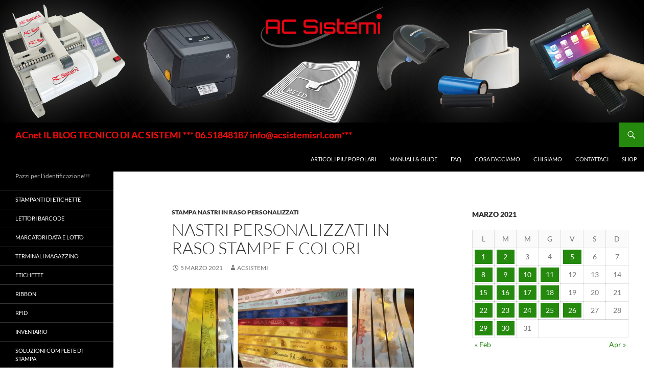

--- FILE ---
content_type: text/html; charset=UTF-8
request_url: https://www.acnet.it/2021/03/05/nastri-personalizzati-in-raso-stampe-e-colori/
body_size: 37741
content:
<!DOCTYPE html>
<html lang="it-IT" prefix="og: https://ogp.me/ns#">
<head><meta charset="UTF-8"><script>if(navigator.userAgent.match(/MSIE|Internet Explorer/i)||navigator.userAgent.match(/Trident\/7\..*?rv:11/i)){var href=document.location.href;if(!href.match(/[?&]nowprocket/)){if(href.indexOf("?")==-1){if(href.indexOf("#")==-1){document.location.href=href+"?nowprocket=1"}else{document.location.href=href.replace("#","?nowprocket=1#")}}else{if(href.indexOf("#")==-1){document.location.href=href+"&nowprocket=1"}else{document.location.href=href.replace("#","&nowprocket=1#")}}}}</script><script>(()=>{class RocketLazyLoadScripts{constructor(){this.v="2.0.4",this.userEvents=["keydown","keyup","mousedown","mouseup","mousemove","mouseover","mouseout","touchmove","touchstart","touchend","touchcancel","wheel","click","dblclick","input"],this.attributeEvents=["onblur","onclick","oncontextmenu","ondblclick","onfocus","onmousedown","onmouseenter","onmouseleave","onmousemove","onmouseout","onmouseover","onmouseup","onmousewheel","onscroll","onsubmit"]}async t(){this.i(),this.o(),/iP(ad|hone)/.test(navigator.userAgent)&&this.h(),this.u(),this.l(this),this.m(),this.k(this),this.p(this),this._(),await Promise.all([this.R(),this.L()]),this.lastBreath=Date.now(),this.S(this),this.P(),this.D(),this.O(),this.M(),await this.C(this.delayedScripts.normal),await this.C(this.delayedScripts.defer),await this.C(this.delayedScripts.async),await this.T(),await this.F(),await this.j(),await this.A(),window.dispatchEvent(new Event("rocket-allScriptsLoaded")),this.everythingLoaded=!0,this.lastTouchEnd&&await new Promise(t=>setTimeout(t,500-Date.now()+this.lastTouchEnd)),this.I(),this.H(),this.U(),this.W()}i(){this.CSPIssue=sessionStorage.getItem("rocketCSPIssue"),document.addEventListener("securitypolicyviolation",t=>{this.CSPIssue||"script-src-elem"!==t.violatedDirective||"data"!==t.blockedURI||(this.CSPIssue=!0,sessionStorage.setItem("rocketCSPIssue",!0))},{isRocket:!0})}o(){window.addEventListener("pageshow",t=>{this.persisted=t.persisted,this.realWindowLoadedFired=!0},{isRocket:!0}),window.addEventListener("pagehide",()=>{this.onFirstUserAction=null},{isRocket:!0})}h(){let t;function e(e){t=e}window.addEventListener("touchstart",e,{isRocket:!0}),window.addEventListener("touchend",function i(o){o.changedTouches[0]&&t.changedTouches[0]&&Math.abs(o.changedTouches[0].pageX-t.changedTouches[0].pageX)<10&&Math.abs(o.changedTouches[0].pageY-t.changedTouches[0].pageY)<10&&o.timeStamp-t.timeStamp<200&&(window.removeEventListener("touchstart",e,{isRocket:!0}),window.removeEventListener("touchend",i,{isRocket:!0}),"INPUT"===o.target.tagName&&"text"===o.target.type||(o.target.dispatchEvent(new TouchEvent("touchend",{target:o.target,bubbles:!0})),o.target.dispatchEvent(new MouseEvent("mouseover",{target:o.target,bubbles:!0})),o.target.dispatchEvent(new PointerEvent("click",{target:o.target,bubbles:!0,cancelable:!0,detail:1,clientX:o.changedTouches[0].clientX,clientY:o.changedTouches[0].clientY})),event.preventDefault()))},{isRocket:!0})}q(t){this.userActionTriggered||("mousemove"!==t.type||this.firstMousemoveIgnored?"keyup"===t.type||"mouseover"===t.type||"mouseout"===t.type||(this.userActionTriggered=!0,this.onFirstUserAction&&this.onFirstUserAction()):this.firstMousemoveIgnored=!0),"click"===t.type&&t.preventDefault(),t.stopPropagation(),t.stopImmediatePropagation(),"touchstart"===this.lastEvent&&"touchend"===t.type&&(this.lastTouchEnd=Date.now()),"click"===t.type&&(this.lastTouchEnd=0),this.lastEvent=t.type,t.composedPath&&t.composedPath()[0].getRootNode()instanceof ShadowRoot&&(t.rocketTarget=t.composedPath()[0]),this.savedUserEvents.push(t)}u(){this.savedUserEvents=[],this.userEventHandler=this.q.bind(this),this.userEvents.forEach(t=>window.addEventListener(t,this.userEventHandler,{passive:!1,isRocket:!0})),document.addEventListener("visibilitychange",this.userEventHandler,{isRocket:!0})}U(){this.userEvents.forEach(t=>window.removeEventListener(t,this.userEventHandler,{passive:!1,isRocket:!0})),document.removeEventListener("visibilitychange",this.userEventHandler,{isRocket:!0}),this.savedUserEvents.forEach(t=>{(t.rocketTarget||t.target).dispatchEvent(new window[t.constructor.name](t.type,t))})}m(){const t="return false",e=Array.from(this.attributeEvents,t=>"data-rocket-"+t),i="["+this.attributeEvents.join("],[")+"]",o="[data-rocket-"+this.attributeEvents.join("],[data-rocket-")+"]",s=(e,i,o)=>{o&&o!==t&&(e.setAttribute("data-rocket-"+i,o),e["rocket"+i]=new Function("event",o),e.setAttribute(i,t))};new MutationObserver(t=>{for(const n of t)"attributes"===n.type&&(n.attributeName.startsWith("data-rocket-")||this.everythingLoaded?n.attributeName.startsWith("data-rocket-")&&this.everythingLoaded&&this.N(n.target,n.attributeName.substring(12)):s(n.target,n.attributeName,n.target.getAttribute(n.attributeName))),"childList"===n.type&&n.addedNodes.forEach(t=>{if(t.nodeType===Node.ELEMENT_NODE)if(this.everythingLoaded)for(const i of[t,...t.querySelectorAll(o)])for(const t of i.getAttributeNames())e.includes(t)&&this.N(i,t.substring(12));else for(const e of[t,...t.querySelectorAll(i)])for(const t of e.getAttributeNames())this.attributeEvents.includes(t)&&s(e,t,e.getAttribute(t))})}).observe(document,{subtree:!0,childList:!0,attributeFilter:[...this.attributeEvents,...e]})}I(){this.attributeEvents.forEach(t=>{document.querySelectorAll("[data-rocket-"+t+"]").forEach(e=>{this.N(e,t)})})}N(t,e){const i=t.getAttribute("data-rocket-"+e);i&&(t.setAttribute(e,i),t.removeAttribute("data-rocket-"+e))}k(t){Object.defineProperty(HTMLElement.prototype,"onclick",{get(){return this.rocketonclick||null},set(e){this.rocketonclick=e,this.setAttribute(t.everythingLoaded?"onclick":"data-rocket-onclick","this.rocketonclick(event)")}})}S(t){function e(e,i){let o=e[i];e[i]=null,Object.defineProperty(e,i,{get:()=>o,set(s){t.everythingLoaded?o=s:e["rocket"+i]=o=s}})}e(document,"onreadystatechange"),e(window,"onload"),e(window,"onpageshow");try{Object.defineProperty(document,"readyState",{get:()=>t.rocketReadyState,set(e){t.rocketReadyState=e},configurable:!0}),document.readyState="loading"}catch(t){console.log("WPRocket DJE readyState conflict, bypassing")}}l(t){this.originalAddEventListener=EventTarget.prototype.addEventListener,this.originalRemoveEventListener=EventTarget.prototype.removeEventListener,this.savedEventListeners=[],EventTarget.prototype.addEventListener=function(e,i,o){o&&o.isRocket||!t.B(e,this)&&!t.userEvents.includes(e)||t.B(e,this)&&!t.userActionTriggered||e.startsWith("rocket-")||t.everythingLoaded?t.originalAddEventListener.call(this,e,i,o):(t.savedEventListeners.push({target:this,remove:!1,type:e,func:i,options:o}),"mouseenter"!==e&&"mouseleave"!==e||t.originalAddEventListener.call(this,e,t.savedUserEvents.push,o))},EventTarget.prototype.removeEventListener=function(e,i,o){o&&o.isRocket||!t.B(e,this)&&!t.userEvents.includes(e)||t.B(e,this)&&!t.userActionTriggered||e.startsWith("rocket-")||t.everythingLoaded?t.originalRemoveEventListener.call(this,e,i,o):t.savedEventListeners.push({target:this,remove:!0,type:e,func:i,options:o})}}J(t,e){this.savedEventListeners=this.savedEventListeners.filter(i=>{let o=i.type,s=i.target||window;return e!==o||t!==s||(this.B(o,s)&&(i.type="rocket-"+o),this.$(i),!1)})}H(){EventTarget.prototype.addEventListener=this.originalAddEventListener,EventTarget.prototype.removeEventListener=this.originalRemoveEventListener,this.savedEventListeners.forEach(t=>this.$(t))}$(t){t.remove?this.originalRemoveEventListener.call(t.target,t.type,t.func,t.options):this.originalAddEventListener.call(t.target,t.type,t.func,t.options)}p(t){let e;function i(e){return t.everythingLoaded?e:e.split(" ").map(t=>"load"===t||t.startsWith("load.")?"rocket-jquery-load":t).join(" ")}function o(o){function s(e){const s=o.fn[e];o.fn[e]=o.fn.init.prototype[e]=function(){return this[0]===window&&t.userActionTriggered&&("string"==typeof arguments[0]||arguments[0]instanceof String?arguments[0]=i(arguments[0]):"object"==typeof arguments[0]&&Object.keys(arguments[0]).forEach(t=>{const e=arguments[0][t];delete arguments[0][t],arguments[0][i(t)]=e})),s.apply(this,arguments),this}}if(o&&o.fn&&!t.allJQueries.includes(o)){const e={DOMContentLoaded:[],"rocket-DOMContentLoaded":[]};for(const t in e)document.addEventListener(t,()=>{e[t].forEach(t=>t())},{isRocket:!0});o.fn.ready=o.fn.init.prototype.ready=function(i){function s(){parseInt(o.fn.jquery)>2?setTimeout(()=>i.bind(document)(o)):i.bind(document)(o)}return"function"==typeof i&&(t.realDomReadyFired?!t.userActionTriggered||t.fauxDomReadyFired?s():e["rocket-DOMContentLoaded"].push(s):e.DOMContentLoaded.push(s)),o([])},s("on"),s("one"),s("off"),t.allJQueries.push(o)}e=o}t.allJQueries=[],o(window.jQuery),Object.defineProperty(window,"jQuery",{get:()=>e,set(t){o(t)}})}P(){const t=new Map;document.write=document.writeln=function(e){const i=document.currentScript,o=document.createRange(),s=i.parentElement;let n=t.get(i);void 0===n&&(n=i.nextSibling,t.set(i,n));const c=document.createDocumentFragment();o.setStart(c,0),c.appendChild(o.createContextualFragment(e)),s.insertBefore(c,n)}}async R(){return new Promise(t=>{this.userActionTriggered?t():this.onFirstUserAction=t})}async L(){return new Promise(t=>{document.addEventListener("DOMContentLoaded",()=>{this.realDomReadyFired=!0,t()},{isRocket:!0})})}async j(){return this.realWindowLoadedFired?Promise.resolve():new Promise(t=>{window.addEventListener("load",t,{isRocket:!0})})}M(){this.pendingScripts=[];this.scriptsMutationObserver=new MutationObserver(t=>{for(const e of t)e.addedNodes.forEach(t=>{"SCRIPT"!==t.tagName||t.noModule||t.isWPRocket||this.pendingScripts.push({script:t,promise:new Promise(e=>{const i=()=>{const i=this.pendingScripts.findIndex(e=>e.script===t);i>=0&&this.pendingScripts.splice(i,1),e()};t.addEventListener("load",i,{isRocket:!0}),t.addEventListener("error",i,{isRocket:!0}),setTimeout(i,1e3)})})})}),this.scriptsMutationObserver.observe(document,{childList:!0,subtree:!0})}async F(){await this.X(),this.pendingScripts.length?(await this.pendingScripts[0].promise,await this.F()):this.scriptsMutationObserver.disconnect()}D(){this.delayedScripts={normal:[],async:[],defer:[]},document.querySelectorAll("script[type$=rocketlazyloadscript]").forEach(t=>{t.hasAttribute("data-rocket-src")?t.hasAttribute("async")&&!1!==t.async?this.delayedScripts.async.push(t):t.hasAttribute("defer")&&!1!==t.defer||"module"===t.getAttribute("data-rocket-type")?this.delayedScripts.defer.push(t):this.delayedScripts.normal.push(t):this.delayedScripts.normal.push(t)})}async _(){await this.L();let t=[];document.querySelectorAll("script[type$=rocketlazyloadscript][data-rocket-src]").forEach(e=>{let i=e.getAttribute("data-rocket-src");if(i&&!i.startsWith("data:")){i.startsWith("//")&&(i=location.protocol+i);try{const o=new URL(i).origin;o!==location.origin&&t.push({src:o,crossOrigin:e.crossOrigin||"module"===e.getAttribute("data-rocket-type")})}catch(t){}}}),t=[...new Map(t.map(t=>[JSON.stringify(t),t])).values()],this.Y(t,"preconnect")}async G(t){if(await this.K(),!0!==t.noModule||!("noModule"in HTMLScriptElement.prototype))return new Promise(e=>{let i;function o(){(i||t).setAttribute("data-rocket-status","executed"),e()}try{if(navigator.userAgent.includes("Firefox/")||""===navigator.vendor||this.CSPIssue)i=document.createElement("script"),[...t.attributes].forEach(t=>{let e=t.nodeName;"type"!==e&&("data-rocket-type"===e&&(e="type"),"data-rocket-src"===e&&(e="src"),i.setAttribute(e,t.nodeValue))}),t.text&&(i.text=t.text),t.nonce&&(i.nonce=t.nonce),i.hasAttribute("src")?(i.addEventListener("load",o,{isRocket:!0}),i.addEventListener("error",()=>{i.setAttribute("data-rocket-status","failed-network"),e()},{isRocket:!0}),setTimeout(()=>{i.isConnected||e()},1)):(i.text=t.text,o()),i.isWPRocket=!0,t.parentNode.replaceChild(i,t);else{const i=t.getAttribute("data-rocket-type"),s=t.getAttribute("data-rocket-src");i?(t.type=i,t.removeAttribute("data-rocket-type")):t.removeAttribute("type"),t.addEventListener("load",o,{isRocket:!0}),t.addEventListener("error",i=>{this.CSPIssue&&i.target.src.startsWith("data:")?(console.log("WPRocket: CSP fallback activated"),t.removeAttribute("src"),this.G(t).then(e)):(t.setAttribute("data-rocket-status","failed-network"),e())},{isRocket:!0}),s?(t.fetchPriority="high",t.removeAttribute("data-rocket-src"),t.src=s):t.src="data:text/javascript;base64,"+window.btoa(unescape(encodeURIComponent(t.text)))}}catch(i){t.setAttribute("data-rocket-status","failed-transform"),e()}});t.setAttribute("data-rocket-status","skipped")}async C(t){const e=t.shift();return e?(e.isConnected&&await this.G(e),this.C(t)):Promise.resolve()}O(){this.Y([...this.delayedScripts.normal,...this.delayedScripts.defer,...this.delayedScripts.async],"preload")}Y(t,e){this.trash=this.trash||[];let i=!0;var o=document.createDocumentFragment();t.forEach(t=>{const s=t.getAttribute&&t.getAttribute("data-rocket-src")||t.src;if(s&&!s.startsWith("data:")){const n=document.createElement("link");n.href=s,n.rel=e,"preconnect"!==e&&(n.as="script",n.fetchPriority=i?"high":"low"),t.getAttribute&&"module"===t.getAttribute("data-rocket-type")&&(n.crossOrigin=!0),t.crossOrigin&&(n.crossOrigin=t.crossOrigin),t.integrity&&(n.integrity=t.integrity),t.nonce&&(n.nonce=t.nonce),o.appendChild(n),this.trash.push(n),i=!1}}),document.head.appendChild(o)}W(){this.trash.forEach(t=>t.remove())}async T(){try{document.readyState="interactive"}catch(t){}this.fauxDomReadyFired=!0;try{await this.K(),this.J(document,"readystatechange"),document.dispatchEvent(new Event("rocket-readystatechange")),await this.K(),document.rocketonreadystatechange&&document.rocketonreadystatechange(),await this.K(),this.J(document,"DOMContentLoaded"),document.dispatchEvent(new Event("rocket-DOMContentLoaded")),await this.K(),this.J(window,"DOMContentLoaded"),window.dispatchEvent(new Event("rocket-DOMContentLoaded"))}catch(t){console.error(t)}}async A(){try{document.readyState="complete"}catch(t){}try{await this.K(),this.J(document,"readystatechange"),document.dispatchEvent(new Event("rocket-readystatechange")),await this.K(),document.rocketonreadystatechange&&document.rocketonreadystatechange(),await this.K(),this.J(window,"load"),window.dispatchEvent(new Event("rocket-load")),await this.K(),window.rocketonload&&window.rocketonload(),await this.K(),this.allJQueries.forEach(t=>t(window).trigger("rocket-jquery-load")),await this.K(),this.J(window,"pageshow");const t=new Event("rocket-pageshow");t.persisted=this.persisted,window.dispatchEvent(t),await this.K(),window.rocketonpageshow&&window.rocketonpageshow({persisted:this.persisted})}catch(t){console.error(t)}}async K(){Date.now()-this.lastBreath>45&&(await this.X(),this.lastBreath=Date.now())}async X(){return document.hidden?new Promise(t=>setTimeout(t)):new Promise(t=>requestAnimationFrame(t))}B(t,e){return e===document&&"readystatechange"===t||(e===document&&"DOMContentLoaded"===t||(e===window&&"DOMContentLoaded"===t||(e===window&&"load"===t||e===window&&"pageshow"===t)))}static run(){(new RocketLazyLoadScripts).t()}}RocketLazyLoadScripts.run()})();</script>
	
	<meta name="viewport" content="width=device-width, initial-scale=1.0">
	<title>Nastri personalizzati in raso stampe e colori ⋆ ACnet IL BLOG TECNICO DI AC SISTEMI *** 06.51848187 info@acsistemisrl.com***</title>
	<link rel="profile" href="https://gmpg.org/xfn/11">
	<link rel="pingback" href="https://www.acnet.it/xmlrpc.php">
	
<!-- Ottimizzazione per i motori di ricerca di Rank Math - https://rankmath.com/ -->
<meta name="description" content="Con una stampante a trasferimento termico puoi stampare in modo facile, veloce ed economico le tue creazioni su nastri in raso, poliestere e TNT."/>
<meta name="robots" content="follow, index, max-snippet:-1, max-video-preview:-1, max-image-preview:large"/>
<link rel="canonical" href="https://www.acnet.it/2021/03/05/nastri-personalizzati-in-raso-stampe-e-colori/" />
<meta property="og:locale" content="it_IT" />
<meta property="og:type" content="article" />
<meta property="og:title" content="Nastri personalizzati in raso stampe e colori ⋆ ACnet IL BLOG TECNICO DI AC SISTEMI *** 06.51848187 info@acsistemisrl.com***" />
<meta property="og:description" content="Con una stampante a trasferimento termico puoi stampare in modo facile, veloce ed economico le tue creazioni su nastri in raso, poliestere e TNT." />
<meta property="og:url" content="https://www.acnet.it/2021/03/05/nastri-personalizzati-in-raso-stampe-e-colori/" />
<meta property="og:site_name" content="ACnet IL BLOG TECNICO DI AC SISTEMI *** 06.51848187 info@acsistemisrl.com***" />
<meta property="article:publisher" content="https://www.facebook.com/acsistemi" />
<meta property="article:tag" content="stampa nastri in raso personalizzati" />
<meta property="article:tag" content="stampa poliestere" />
<meta property="article:tag" content="stampa TNT" />
<meta property="article:section" content="stampa nastri in raso personalizzati" />
<meta property="og:updated_time" content="2021-12-04T18:22:08+01:00" />
<meta property="og:image" content="https://usercontent.one/wp/www.acnet.it/wp-content/uploads/2021/07/GALLERIA-FOTO-NASTRI-IN-RASO-PERSONALIZZATI-585x1024.jpg?media=1689524104" />
<meta property="og:image:secure_url" content="https://usercontent.one/wp/www.acnet.it/wp-content/uploads/2021/07/GALLERIA-FOTO-NASTRI-IN-RASO-PERSONALIZZATI-585x1024.jpg?media=1689524104" />
<meta property="og:image:alt" content="Nastri personalizzati in raso stampe e colori" />
<meta property="article:published_time" content="2021-03-05T11:21:32+01:00" />
<meta property="article:modified_time" content="2021-12-04T18:22:08+01:00" />
<meta name="twitter:card" content="summary_large_image" />
<meta name="twitter:title" content="Nastri personalizzati in raso stampe e colori ⋆ ACnet IL BLOG TECNICO DI AC SISTEMI *** 06.51848187 info@acsistemisrl.com***" />
<meta name="twitter:description" content="Con una stampante a trasferimento termico puoi stampare in modo facile, veloce ed economico le tue creazioni su nastri in raso, poliestere e TNT." />
<meta name="twitter:image" content="https://usercontent.one/wp/www.acnet.it/wp-content/uploads/2021/07/GALLERIA-FOTO-NASTRI-IN-RASO-PERSONALIZZATI-585x1024.jpg?media=1689524104" />
<meta name="twitter:label1" content="Scritto da" />
<meta name="twitter:data1" content="acsistemi" />
<meta name="twitter:label2" content="Tempo di lettura" />
<meta name="twitter:data2" content="Meno di un minuto" />
<script type="application/ld+json" class="rank-math-schema">{"@context":"https://schema.org","@graph":[{"@type":"Organization","@id":"https://www.acnet.it/#organization","name":"AC Sistemi","sameAs":["https://www.facebook.com/acsistemi"],"logo":{"@type":"ImageObject","@id":"https://www.acnet.it/#logo","url":"https://www.acnet.it/wp-content/uploads/2020/06/icona-facebook-logo-PICCOLO-170x170.jpg","contentUrl":"https://www.acnet.it/wp-content/uploads/2020/06/icona-facebook-logo-PICCOLO-170x170.jpg","caption":"ACnet IL BLOG TECNICO DI AC SISTEMI *** 06.51848187 info@acsistemisrl.com***","inLanguage":"it-IT","width":"170","height":"170"}},{"@type":"WebSite","@id":"https://www.acnet.it/#website","url":"https://www.acnet.it","name":"ACnet IL BLOG TECNICO DI AC SISTEMI *** 06.51848187 info@acsistemisrl.com***","alternateName":"Team tecnico specializzato nel codice a barre e la gestione del magazzino","publisher":{"@id":"https://www.acnet.it/#organization"},"inLanguage":"it-IT"},{"@type":"ImageObject","@id":"https://www.acnet.it/wp-content/uploads/2021/07/GALLERIA-FOTO-NASTRI-IN-RASO-PERSONALIZZATI-585x1024.jpg","url":"https://www.acnet.it/wp-content/uploads/2021/07/GALLERIA-FOTO-NASTRI-IN-RASO-PERSONALIZZATI-585x1024.jpg","width":"200","height":"200","inLanguage":"it-IT"},{"@type":"BreadcrumbList","@id":"https://www.acnet.it/2021/03/05/nastri-personalizzati-in-raso-stampe-e-colori/#breadcrumb","itemListElement":[{"@type":"ListItem","position":"1","item":{"@id":"https://www.acnet.it","name":"Home"}},{"@type":"ListItem","position":"2","item":{"@id":"https://www.acnet.it/2021/03/05/nastri-personalizzati-in-raso-stampe-e-colori/","name":"Nastri personalizzati in raso stampe e colori"}}]},{"@type":"WebPage","@id":"https://www.acnet.it/2021/03/05/nastri-personalizzati-in-raso-stampe-e-colori/#webpage","url":"https://www.acnet.it/2021/03/05/nastri-personalizzati-in-raso-stampe-e-colori/","name":"Nastri personalizzati in raso stampe e colori \u22c6 ACnet IL BLOG TECNICO DI AC SISTEMI *** 06.51848187 info@acsistemisrl.com***","datePublished":"2021-03-05T11:21:32+01:00","dateModified":"2021-12-04T18:22:08+01:00","isPartOf":{"@id":"https://www.acnet.it/#website"},"primaryImageOfPage":{"@id":"https://www.acnet.it/wp-content/uploads/2021/07/GALLERIA-FOTO-NASTRI-IN-RASO-PERSONALIZZATI-585x1024.jpg"},"inLanguage":"it-IT","breadcrumb":{"@id":"https://www.acnet.it/2021/03/05/nastri-personalizzati-in-raso-stampe-e-colori/#breadcrumb"}},{"@type":"Person","@id":"https://www.acnet.it/2021/03/05/nastri-personalizzati-in-raso-stampe-e-colori/#author","name":"acsistemi","image":{"@type":"ImageObject","@id":"https://secure.gravatar.com/avatar/2945651ed55bfcb701fe1f88ec9050789a1ff80478f8842ae2e066d284a93f82?s=96&amp;d=mm&amp;r=g","url":"https://secure.gravatar.com/avatar/2945651ed55bfcb701fe1f88ec9050789a1ff80478f8842ae2e066d284a93f82?s=96&amp;d=mm&amp;r=g","caption":"acsistemi","inLanguage":"it-IT"},"sameAs":["http://www.acsistemisrl.com"],"worksFor":{"@id":"https://www.acnet.it/#organization"}},{"@type":"BlogPosting","headline":"Nastri personalizzati in raso stampe e colori \u22c6 ACnet IL BLOG TECNICO DI AC SISTEMI *** 06.51848187","datePublished":"2021-03-05T11:21:32+01:00","dateModified":"2021-12-04T18:22:08+01:00","author":{"@id":"https://www.acnet.it/2021/03/05/nastri-personalizzati-in-raso-stampe-e-colori/#author","name":"acsistemi"},"publisher":{"@id":"https://www.acnet.it/#organization"},"description":"Con una stampante a trasferimento termico puoi stampare in modo facile, veloce ed economico le tue creazioni su nastri in raso, poliestere e TNT.","name":"Nastri personalizzati in raso stampe e colori \u22c6 ACnet IL BLOG TECNICO DI AC SISTEMI *** 06.51848187","@id":"https://www.acnet.it/2021/03/05/nastri-personalizzati-in-raso-stampe-e-colori/#richSnippet","isPartOf":{"@id":"https://www.acnet.it/2021/03/05/nastri-personalizzati-in-raso-stampe-e-colori/#webpage"},"image":{"@id":"https://www.acnet.it/wp-content/uploads/2021/07/GALLERIA-FOTO-NASTRI-IN-RASO-PERSONALIZZATI-585x1024.jpg"},"inLanguage":"it-IT","mainEntityOfPage":{"@id":"https://www.acnet.it/2021/03/05/nastri-personalizzati-in-raso-stampe-e-colori/#webpage"}}]}</script>
<!-- /Rank Math WordPress SEO plugin -->

<link rel='dns-prefetch' href='//connect.livechatinc.com' />
<link rel='dns-prefetch' href='//usercontent.one' />

<link href='//usercontent.one' rel='preconnect' />
<link rel="alternate" type="application/rss+xml" title="ACnet IL BLOG TECNICO DI AC SISTEMI   *** 06.51848187 info@acsistemisrl.com*** &raquo; Feed" href="https://www.acnet.it/feed/" />
<link rel="alternate" type="application/rss+xml" title="ACnet IL BLOG TECNICO DI AC SISTEMI   *** 06.51848187 info@acsistemisrl.com*** &raquo; Feed dei commenti" href="https://www.acnet.it/comments/feed/" />
<link rel="alternate" title="oEmbed (JSON)" type="application/json+oembed" href="https://www.acnet.it/wp-json/oembed/1.0/embed?url=https%3A%2F%2Fwww.acnet.it%2F2021%2F03%2F05%2Fnastri-personalizzati-in-raso-stampe-e-colori%2F" />
<link rel="alternate" title="oEmbed (XML)" type="text/xml+oembed" href="https://www.acnet.it/wp-json/oembed/1.0/embed?url=https%3A%2F%2Fwww.acnet.it%2F2021%2F03%2F05%2Fnastri-personalizzati-in-raso-stampe-e-colori%2F&#038;format=xml" />
<style id='wp-img-auto-sizes-contain-inline-css'>
img:is([sizes=auto i],[sizes^="auto," i]){contain-intrinsic-size:3000px 1500px}
/*# sourceURL=wp-img-auto-sizes-contain-inline-css */
</style>
<style id='wp-emoji-styles-inline-css'>

	img.wp-smiley, img.emoji {
		display: inline !important;
		border: none !important;
		box-shadow: none !important;
		height: 1em !important;
		width: 1em !important;
		margin: 0 0.07em !important;
		vertical-align: -0.1em !important;
		background: none !important;
		padding: 0 !important;
	}
/*# sourceURL=wp-emoji-styles-inline-css */
</style>
<style id='wp-block-library-inline-css'>
:root{--wp-block-synced-color:#7a00df;--wp-block-synced-color--rgb:122,0,223;--wp-bound-block-color:var(--wp-block-synced-color);--wp-editor-canvas-background:#ddd;--wp-admin-theme-color:#007cba;--wp-admin-theme-color--rgb:0,124,186;--wp-admin-theme-color-darker-10:#006ba1;--wp-admin-theme-color-darker-10--rgb:0,107,160.5;--wp-admin-theme-color-darker-20:#005a87;--wp-admin-theme-color-darker-20--rgb:0,90,135;--wp-admin-border-width-focus:2px}@media (min-resolution:192dpi){:root{--wp-admin-border-width-focus:1.5px}}.wp-element-button{cursor:pointer}:root .has-very-light-gray-background-color{background-color:#eee}:root .has-very-dark-gray-background-color{background-color:#313131}:root .has-very-light-gray-color{color:#eee}:root .has-very-dark-gray-color{color:#313131}:root .has-vivid-green-cyan-to-vivid-cyan-blue-gradient-background{background:linear-gradient(135deg,#00d084,#0693e3)}:root .has-purple-crush-gradient-background{background:linear-gradient(135deg,#34e2e4,#4721fb 50%,#ab1dfe)}:root .has-hazy-dawn-gradient-background{background:linear-gradient(135deg,#faaca8,#dad0ec)}:root .has-subdued-olive-gradient-background{background:linear-gradient(135deg,#fafae1,#67a671)}:root .has-atomic-cream-gradient-background{background:linear-gradient(135deg,#fdd79a,#004a59)}:root .has-nightshade-gradient-background{background:linear-gradient(135deg,#330968,#31cdcf)}:root .has-midnight-gradient-background{background:linear-gradient(135deg,#020381,#2874fc)}:root{--wp--preset--font-size--normal:16px;--wp--preset--font-size--huge:42px}.has-regular-font-size{font-size:1em}.has-larger-font-size{font-size:2.625em}.has-normal-font-size{font-size:var(--wp--preset--font-size--normal)}.has-huge-font-size{font-size:var(--wp--preset--font-size--huge)}.has-text-align-center{text-align:center}.has-text-align-left{text-align:left}.has-text-align-right{text-align:right}.has-fit-text{white-space:nowrap!important}#end-resizable-editor-section{display:none}.aligncenter{clear:both}.items-justified-left{justify-content:flex-start}.items-justified-center{justify-content:center}.items-justified-right{justify-content:flex-end}.items-justified-space-between{justify-content:space-between}.screen-reader-text{border:0;clip-path:inset(50%);height:1px;margin:-1px;overflow:hidden;padding:0;position:absolute;width:1px;word-wrap:normal!important}.screen-reader-text:focus{background-color:#ddd;clip-path:none;color:#444;display:block;font-size:1em;height:auto;left:5px;line-height:normal;padding:15px 23px 14px;text-decoration:none;top:5px;width:auto;z-index:100000}html :where(.has-border-color){border-style:solid}html :where([style*=border-top-color]){border-top-style:solid}html :where([style*=border-right-color]){border-right-style:solid}html :where([style*=border-bottom-color]){border-bottom-style:solid}html :where([style*=border-left-color]){border-left-style:solid}html :where([style*=border-width]){border-style:solid}html :where([style*=border-top-width]){border-top-style:solid}html :where([style*=border-right-width]){border-right-style:solid}html :where([style*=border-bottom-width]){border-bottom-style:solid}html :where([style*=border-left-width]){border-left-style:solid}html :where(img[class*=wp-image-]){height:auto;max-width:100%}:where(figure){margin:0 0 1em}html :where(.is-position-sticky){--wp-admin--admin-bar--position-offset:var(--wp-admin--admin-bar--height,0px)}@media screen and (max-width:600px){html :where(.is-position-sticky){--wp-admin--admin-bar--position-offset:0px}}

/*# sourceURL=wp-block-library-inline-css */
</style><style id='wp-block-archives-inline-css'>
.wp-block-archives{box-sizing:border-box}.wp-block-archives-dropdown label{display:block}
/*# sourceURL=https://www.acnet.it/wp-includes/blocks/archives/style.min.css */
</style>
<style id='wp-block-button-inline-css'>
.wp-block-button__link{align-content:center;box-sizing:border-box;cursor:pointer;display:inline-block;height:100%;text-align:center;word-break:break-word}.wp-block-button__link.aligncenter{text-align:center}.wp-block-button__link.alignright{text-align:right}:where(.wp-block-button__link){border-radius:9999px;box-shadow:none;padding:calc(.667em + 2px) calc(1.333em + 2px);text-decoration:none}.wp-block-button[style*=text-decoration] .wp-block-button__link{text-decoration:inherit}.wp-block-buttons>.wp-block-button.has-custom-width{max-width:none}.wp-block-buttons>.wp-block-button.has-custom-width .wp-block-button__link{width:100%}.wp-block-buttons>.wp-block-button.has-custom-font-size .wp-block-button__link{font-size:inherit}.wp-block-buttons>.wp-block-button.wp-block-button__width-25{width:calc(25% - var(--wp--style--block-gap, .5em)*.75)}.wp-block-buttons>.wp-block-button.wp-block-button__width-50{width:calc(50% - var(--wp--style--block-gap, .5em)*.5)}.wp-block-buttons>.wp-block-button.wp-block-button__width-75{width:calc(75% - var(--wp--style--block-gap, .5em)*.25)}.wp-block-buttons>.wp-block-button.wp-block-button__width-100{flex-basis:100%;width:100%}.wp-block-buttons.is-vertical>.wp-block-button.wp-block-button__width-25{width:25%}.wp-block-buttons.is-vertical>.wp-block-button.wp-block-button__width-50{width:50%}.wp-block-buttons.is-vertical>.wp-block-button.wp-block-button__width-75{width:75%}.wp-block-button.is-style-squared,.wp-block-button__link.wp-block-button.is-style-squared{border-radius:0}.wp-block-button.no-border-radius,.wp-block-button__link.no-border-radius{border-radius:0!important}:root :where(.wp-block-button .wp-block-button__link.is-style-outline),:root :where(.wp-block-button.is-style-outline>.wp-block-button__link){border:2px solid;padding:.667em 1.333em}:root :where(.wp-block-button .wp-block-button__link.is-style-outline:not(.has-text-color)),:root :where(.wp-block-button.is-style-outline>.wp-block-button__link:not(.has-text-color)){color:currentColor}:root :where(.wp-block-button .wp-block-button__link.is-style-outline:not(.has-background)),:root :where(.wp-block-button.is-style-outline>.wp-block-button__link:not(.has-background)){background-color:initial;background-image:none}
/*# sourceURL=https://www.acnet.it/wp-includes/blocks/button/style.min.css */
</style>
<style id='wp-block-calendar-inline-css'>
.wp-block-calendar{text-align:center}.wp-block-calendar td,.wp-block-calendar th{border:1px solid;padding:.25em}.wp-block-calendar th{font-weight:400}.wp-block-calendar caption{background-color:inherit}.wp-block-calendar table{border-collapse:collapse;width:100%}.wp-block-calendar table.has-background th{background-color:inherit}.wp-block-calendar table.has-text-color th{color:inherit}.wp-block-calendar :where(table:not(.has-text-color)){color:#40464d}.wp-block-calendar :where(table:not(.has-text-color)) td,.wp-block-calendar :where(table:not(.has-text-color)) th{border-color:#ddd}:where(.wp-block-calendar table:not(.has-background) th){background:#ddd}
/*# sourceURL=https://www.acnet.it/wp-includes/blocks/calendar/style.min.css */
</style>
<style id='wp-block-categories-inline-css'>
.wp-block-categories{box-sizing:border-box}.wp-block-categories.alignleft{margin-right:2em}.wp-block-categories.alignright{margin-left:2em}.wp-block-categories.wp-block-categories-dropdown.aligncenter{text-align:center}.wp-block-categories .wp-block-categories__label{display:block;width:100%}
/*# sourceURL=https://www.acnet.it/wp-includes/blocks/categories/style.min.css */
</style>
<style id='wp-block-heading-inline-css'>
h1:where(.wp-block-heading).has-background,h2:where(.wp-block-heading).has-background,h3:where(.wp-block-heading).has-background,h4:where(.wp-block-heading).has-background,h5:where(.wp-block-heading).has-background,h6:where(.wp-block-heading).has-background{padding:1.25em 2.375em}h1.has-text-align-left[style*=writing-mode]:where([style*=vertical-lr]),h1.has-text-align-right[style*=writing-mode]:where([style*=vertical-rl]),h2.has-text-align-left[style*=writing-mode]:where([style*=vertical-lr]),h2.has-text-align-right[style*=writing-mode]:where([style*=vertical-rl]),h3.has-text-align-left[style*=writing-mode]:where([style*=vertical-lr]),h3.has-text-align-right[style*=writing-mode]:where([style*=vertical-rl]),h4.has-text-align-left[style*=writing-mode]:where([style*=vertical-lr]),h4.has-text-align-right[style*=writing-mode]:where([style*=vertical-rl]),h5.has-text-align-left[style*=writing-mode]:where([style*=vertical-lr]),h5.has-text-align-right[style*=writing-mode]:where([style*=vertical-rl]),h6.has-text-align-left[style*=writing-mode]:where([style*=vertical-lr]),h6.has-text-align-right[style*=writing-mode]:where([style*=vertical-rl]){rotate:180deg}
/*# sourceURL=https://www.acnet.it/wp-includes/blocks/heading/style.min.css */
</style>
<style id='wp-block-image-inline-css'>
.wp-block-image>a,.wp-block-image>figure>a{display:inline-block}.wp-block-image img{box-sizing:border-box;height:auto;max-width:100%;vertical-align:bottom}@media not (prefers-reduced-motion){.wp-block-image img.hide{visibility:hidden}.wp-block-image img.show{animation:show-content-image .4s}}.wp-block-image[style*=border-radius] img,.wp-block-image[style*=border-radius]>a{border-radius:inherit}.wp-block-image.has-custom-border img{box-sizing:border-box}.wp-block-image.aligncenter{text-align:center}.wp-block-image.alignfull>a,.wp-block-image.alignwide>a{width:100%}.wp-block-image.alignfull img,.wp-block-image.alignwide img{height:auto;width:100%}.wp-block-image .aligncenter,.wp-block-image .alignleft,.wp-block-image .alignright,.wp-block-image.aligncenter,.wp-block-image.alignleft,.wp-block-image.alignright{display:table}.wp-block-image .aligncenter>figcaption,.wp-block-image .alignleft>figcaption,.wp-block-image .alignright>figcaption,.wp-block-image.aligncenter>figcaption,.wp-block-image.alignleft>figcaption,.wp-block-image.alignright>figcaption{caption-side:bottom;display:table-caption}.wp-block-image .alignleft{float:left;margin:.5em 1em .5em 0}.wp-block-image .alignright{float:right;margin:.5em 0 .5em 1em}.wp-block-image .aligncenter{margin-left:auto;margin-right:auto}.wp-block-image :where(figcaption){margin-bottom:1em;margin-top:.5em}.wp-block-image.is-style-circle-mask img{border-radius:9999px}@supports ((-webkit-mask-image:none) or (mask-image:none)) or (-webkit-mask-image:none){.wp-block-image.is-style-circle-mask img{border-radius:0;-webkit-mask-image:url('data:image/svg+xml;utf8,<svg viewBox="0 0 100 100" xmlns="http://www.w3.org/2000/svg"><circle cx="50" cy="50" r="50"/></svg>');mask-image:url('data:image/svg+xml;utf8,<svg viewBox="0 0 100 100" xmlns="http://www.w3.org/2000/svg"><circle cx="50" cy="50" r="50"/></svg>');mask-mode:alpha;-webkit-mask-position:center;mask-position:center;-webkit-mask-repeat:no-repeat;mask-repeat:no-repeat;-webkit-mask-size:contain;mask-size:contain}}:root :where(.wp-block-image.is-style-rounded img,.wp-block-image .is-style-rounded img){border-radius:9999px}.wp-block-image figure{margin:0}.wp-lightbox-container{display:flex;flex-direction:column;position:relative}.wp-lightbox-container img{cursor:zoom-in}.wp-lightbox-container img:hover+button{opacity:1}.wp-lightbox-container button{align-items:center;backdrop-filter:blur(16px) saturate(180%);background-color:#5a5a5a40;border:none;border-radius:4px;cursor:zoom-in;display:flex;height:20px;justify-content:center;opacity:0;padding:0;position:absolute;right:16px;text-align:center;top:16px;width:20px;z-index:100}@media not (prefers-reduced-motion){.wp-lightbox-container button{transition:opacity .2s ease}}.wp-lightbox-container button:focus-visible{outline:3px auto #5a5a5a40;outline:3px auto -webkit-focus-ring-color;outline-offset:3px}.wp-lightbox-container button:hover{cursor:pointer;opacity:1}.wp-lightbox-container button:focus{opacity:1}.wp-lightbox-container button:focus,.wp-lightbox-container button:hover,.wp-lightbox-container button:not(:hover):not(:active):not(.has-background){background-color:#5a5a5a40;border:none}.wp-lightbox-overlay{box-sizing:border-box;cursor:zoom-out;height:100vh;left:0;overflow:hidden;position:fixed;top:0;visibility:hidden;width:100%;z-index:100000}.wp-lightbox-overlay .close-button{align-items:center;cursor:pointer;display:flex;justify-content:center;min-height:40px;min-width:40px;padding:0;position:absolute;right:calc(env(safe-area-inset-right) + 16px);top:calc(env(safe-area-inset-top) + 16px);z-index:5000000}.wp-lightbox-overlay .close-button:focus,.wp-lightbox-overlay .close-button:hover,.wp-lightbox-overlay .close-button:not(:hover):not(:active):not(.has-background){background:none;border:none}.wp-lightbox-overlay .lightbox-image-container{height:var(--wp--lightbox-container-height);left:50%;overflow:hidden;position:absolute;top:50%;transform:translate(-50%,-50%);transform-origin:top left;width:var(--wp--lightbox-container-width);z-index:9999999999}.wp-lightbox-overlay .wp-block-image{align-items:center;box-sizing:border-box;display:flex;height:100%;justify-content:center;margin:0;position:relative;transform-origin:0 0;width:100%;z-index:3000000}.wp-lightbox-overlay .wp-block-image img{height:var(--wp--lightbox-image-height);min-height:var(--wp--lightbox-image-height);min-width:var(--wp--lightbox-image-width);width:var(--wp--lightbox-image-width)}.wp-lightbox-overlay .wp-block-image figcaption{display:none}.wp-lightbox-overlay button{background:none;border:none}.wp-lightbox-overlay .scrim{background-color:#fff;height:100%;opacity:.9;position:absolute;width:100%;z-index:2000000}.wp-lightbox-overlay.active{visibility:visible}@media not (prefers-reduced-motion){.wp-lightbox-overlay.active{animation:turn-on-visibility .25s both}.wp-lightbox-overlay.active img{animation:turn-on-visibility .35s both}.wp-lightbox-overlay.show-closing-animation:not(.active){animation:turn-off-visibility .35s both}.wp-lightbox-overlay.show-closing-animation:not(.active) img{animation:turn-off-visibility .25s both}.wp-lightbox-overlay.zoom.active{animation:none;opacity:1;visibility:visible}.wp-lightbox-overlay.zoom.active .lightbox-image-container{animation:lightbox-zoom-in .4s}.wp-lightbox-overlay.zoom.active .lightbox-image-container img{animation:none}.wp-lightbox-overlay.zoom.active .scrim{animation:turn-on-visibility .4s forwards}.wp-lightbox-overlay.zoom.show-closing-animation:not(.active){animation:none}.wp-lightbox-overlay.zoom.show-closing-animation:not(.active) .lightbox-image-container{animation:lightbox-zoom-out .4s}.wp-lightbox-overlay.zoom.show-closing-animation:not(.active) .lightbox-image-container img{animation:none}.wp-lightbox-overlay.zoom.show-closing-animation:not(.active) .scrim{animation:turn-off-visibility .4s forwards}}@keyframes show-content-image{0%{visibility:hidden}99%{visibility:hidden}to{visibility:visible}}@keyframes turn-on-visibility{0%{opacity:0}to{opacity:1}}@keyframes turn-off-visibility{0%{opacity:1;visibility:visible}99%{opacity:0;visibility:visible}to{opacity:0;visibility:hidden}}@keyframes lightbox-zoom-in{0%{transform:translate(calc((-100vw + var(--wp--lightbox-scrollbar-width))/2 + var(--wp--lightbox-initial-left-position)),calc(-50vh + var(--wp--lightbox-initial-top-position))) scale(var(--wp--lightbox-scale))}to{transform:translate(-50%,-50%) scale(1)}}@keyframes lightbox-zoom-out{0%{transform:translate(-50%,-50%) scale(1);visibility:visible}99%{visibility:visible}to{transform:translate(calc((-100vw + var(--wp--lightbox-scrollbar-width))/2 + var(--wp--lightbox-initial-left-position)),calc(-50vh + var(--wp--lightbox-initial-top-position))) scale(var(--wp--lightbox-scale));visibility:hidden}}
/*# sourceURL=https://www.acnet.it/wp-includes/blocks/image/style.min.css */
</style>
<style id='wp-block-image-theme-inline-css'>
:root :where(.wp-block-image figcaption){color:#555;font-size:13px;text-align:center}.is-dark-theme :root :where(.wp-block-image figcaption){color:#ffffffa6}.wp-block-image{margin:0 0 1em}
/*# sourceURL=https://www.acnet.it/wp-includes/blocks/image/theme.min.css */
</style>
<style id='wp-block-latest-posts-inline-css'>
.wp-block-latest-posts{box-sizing:border-box}.wp-block-latest-posts.alignleft{margin-right:2em}.wp-block-latest-posts.alignright{margin-left:2em}.wp-block-latest-posts.wp-block-latest-posts__list{list-style:none}.wp-block-latest-posts.wp-block-latest-posts__list li{clear:both;overflow-wrap:break-word}.wp-block-latest-posts.is-grid{display:flex;flex-wrap:wrap}.wp-block-latest-posts.is-grid li{margin:0 1.25em 1.25em 0;width:100%}@media (min-width:600px){.wp-block-latest-posts.columns-2 li{width:calc(50% - .625em)}.wp-block-latest-posts.columns-2 li:nth-child(2n){margin-right:0}.wp-block-latest-posts.columns-3 li{width:calc(33.33333% - .83333em)}.wp-block-latest-posts.columns-3 li:nth-child(3n){margin-right:0}.wp-block-latest-posts.columns-4 li{width:calc(25% - .9375em)}.wp-block-latest-posts.columns-4 li:nth-child(4n){margin-right:0}.wp-block-latest-posts.columns-5 li{width:calc(20% - 1em)}.wp-block-latest-posts.columns-5 li:nth-child(5n){margin-right:0}.wp-block-latest-posts.columns-6 li{width:calc(16.66667% - 1.04167em)}.wp-block-latest-posts.columns-6 li:nth-child(6n){margin-right:0}}:root :where(.wp-block-latest-posts.is-grid){padding:0}:root :where(.wp-block-latest-posts.wp-block-latest-posts__list){padding-left:0}.wp-block-latest-posts__post-author,.wp-block-latest-posts__post-date{display:block;font-size:.8125em}.wp-block-latest-posts__post-excerpt,.wp-block-latest-posts__post-full-content{margin-bottom:1em;margin-top:.5em}.wp-block-latest-posts__featured-image a{display:inline-block}.wp-block-latest-posts__featured-image img{height:auto;max-width:100%;width:auto}.wp-block-latest-posts__featured-image.alignleft{float:left;margin-right:1em}.wp-block-latest-posts__featured-image.alignright{float:right;margin-left:1em}.wp-block-latest-posts__featured-image.aligncenter{margin-bottom:1em;text-align:center}
/*# sourceURL=https://www.acnet.it/wp-includes/blocks/latest-posts/style.min.css */
</style>
<style id='wp-block-buttons-inline-css'>
.wp-block-buttons{box-sizing:border-box}.wp-block-buttons.is-vertical{flex-direction:column}.wp-block-buttons.is-vertical>.wp-block-button:last-child{margin-bottom:0}.wp-block-buttons>.wp-block-button{display:inline-block;margin:0}.wp-block-buttons.is-content-justification-left{justify-content:flex-start}.wp-block-buttons.is-content-justification-left.is-vertical{align-items:flex-start}.wp-block-buttons.is-content-justification-center{justify-content:center}.wp-block-buttons.is-content-justification-center.is-vertical{align-items:center}.wp-block-buttons.is-content-justification-right{justify-content:flex-end}.wp-block-buttons.is-content-justification-right.is-vertical{align-items:flex-end}.wp-block-buttons.is-content-justification-space-between{justify-content:space-between}.wp-block-buttons.aligncenter{text-align:center}.wp-block-buttons:not(.is-content-justification-space-between,.is-content-justification-right,.is-content-justification-left,.is-content-justification-center) .wp-block-button.aligncenter{margin-left:auto;margin-right:auto;width:100%}.wp-block-buttons[style*=text-decoration] .wp-block-button,.wp-block-buttons[style*=text-decoration] .wp-block-button__link{text-decoration:inherit}.wp-block-buttons.has-custom-font-size .wp-block-button__link{font-size:inherit}.wp-block-buttons .wp-block-button__link{width:100%}.wp-block-button.aligncenter{text-align:center}
/*# sourceURL=https://www.acnet.it/wp-includes/blocks/buttons/style.min.css */
</style>
<style id='wp-block-columns-inline-css'>
.wp-block-columns{box-sizing:border-box;display:flex;flex-wrap:wrap!important}@media (min-width:782px){.wp-block-columns{flex-wrap:nowrap!important}}.wp-block-columns{align-items:normal!important}.wp-block-columns.are-vertically-aligned-top{align-items:flex-start}.wp-block-columns.are-vertically-aligned-center{align-items:center}.wp-block-columns.are-vertically-aligned-bottom{align-items:flex-end}@media (max-width:781px){.wp-block-columns:not(.is-not-stacked-on-mobile)>.wp-block-column{flex-basis:100%!important}}@media (min-width:782px){.wp-block-columns:not(.is-not-stacked-on-mobile)>.wp-block-column{flex-basis:0;flex-grow:1}.wp-block-columns:not(.is-not-stacked-on-mobile)>.wp-block-column[style*=flex-basis]{flex-grow:0}}.wp-block-columns.is-not-stacked-on-mobile{flex-wrap:nowrap!important}.wp-block-columns.is-not-stacked-on-mobile>.wp-block-column{flex-basis:0;flex-grow:1}.wp-block-columns.is-not-stacked-on-mobile>.wp-block-column[style*=flex-basis]{flex-grow:0}:where(.wp-block-columns){margin-bottom:1.75em}:where(.wp-block-columns.has-background){padding:1.25em 2.375em}.wp-block-column{flex-grow:1;min-width:0;overflow-wrap:break-word;word-break:break-word}.wp-block-column.is-vertically-aligned-top{align-self:flex-start}.wp-block-column.is-vertically-aligned-center{align-self:center}.wp-block-column.is-vertically-aligned-bottom{align-self:flex-end}.wp-block-column.is-vertically-aligned-stretch{align-self:stretch}.wp-block-column.is-vertically-aligned-bottom,.wp-block-column.is-vertically-aligned-center,.wp-block-column.is-vertically-aligned-top{width:100%}
/*# sourceURL=https://www.acnet.it/wp-includes/blocks/columns/style.min.css */
</style>
<style id='wp-block-embed-inline-css'>
.wp-block-embed.alignleft,.wp-block-embed.alignright,.wp-block[data-align=left]>[data-type="core/embed"],.wp-block[data-align=right]>[data-type="core/embed"]{max-width:360px;width:100%}.wp-block-embed.alignleft .wp-block-embed__wrapper,.wp-block-embed.alignright .wp-block-embed__wrapper,.wp-block[data-align=left]>[data-type="core/embed"] .wp-block-embed__wrapper,.wp-block[data-align=right]>[data-type="core/embed"] .wp-block-embed__wrapper{min-width:280px}.wp-block-cover .wp-block-embed{min-height:240px;min-width:320px}.wp-block-embed{overflow-wrap:break-word}.wp-block-embed :where(figcaption){margin-bottom:1em;margin-top:.5em}.wp-block-embed iframe{max-width:100%}.wp-block-embed__wrapper{position:relative}.wp-embed-responsive .wp-has-aspect-ratio .wp-block-embed__wrapper:before{content:"";display:block;padding-top:50%}.wp-embed-responsive .wp-has-aspect-ratio iframe{bottom:0;height:100%;left:0;position:absolute;right:0;top:0;width:100%}.wp-embed-responsive .wp-embed-aspect-21-9 .wp-block-embed__wrapper:before{padding-top:42.85%}.wp-embed-responsive .wp-embed-aspect-18-9 .wp-block-embed__wrapper:before{padding-top:50%}.wp-embed-responsive .wp-embed-aspect-16-9 .wp-block-embed__wrapper:before{padding-top:56.25%}.wp-embed-responsive .wp-embed-aspect-4-3 .wp-block-embed__wrapper:before{padding-top:75%}.wp-embed-responsive .wp-embed-aspect-1-1 .wp-block-embed__wrapper:before{padding-top:100%}.wp-embed-responsive .wp-embed-aspect-9-16 .wp-block-embed__wrapper:before{padding-top:177.77%}.wp-embed-responsive .wp-embed-aspect-1-2 .wp-block-embed__wrapper:before{padding-top:200%}
/*# sourceURL=https://www.acnet.it/wp-includes/blocks/embed/style.min.css */
</style>
<style id='wp-block-embed-theme-inline-css'>
.wp-block-embed :where(figcaption){color:#555;font-size:13px;text-align:center}.is-dark-theme .wp-block-embed :where(figcaption){color:#ffffffa6}.wp-block-embed{margin:0 0 1em}
/*# sourceURL=https://www.acnet.it/wp-includes/blocks/embed/theme.min.css */
</style>
<style id='wp-block-paragraph-inline-css'>
.is-small-text{font-size:.875em}.is-regular-text{font-size:1em}.is-large-text{font-size:2.25em}.is-larger-text{font-size:3em}.has-drop-cap:not(:focus):first-letter{float:left;font-size:8.4em;font-style:normal;font-weight:100;line-height:.68;margin:.05em .1em 0 0;text-transform:uppercase}body.rtl .has-drop-cap:not(:focus):first-letter{float:none;margin-left:.1em}p.has-drop-cap.has-background{overflow:hidden}:root :where(p.has-background){padding:1.25em 2.375em}:where(p.has-text-color:not(.has-link-color)) a{color:inherit}p.has-text-align-left[style*="writing-mode:vertical-lr"],p.has-text-align-right[style*="writing-mode:vertical-rl"]{rotate:180deg}
/*# sourceURL=https://www.acnet.it/wp-includes/blocks/paragraph/style.min.css */
</style>
<style id='wp-block-separator-inline-css'>
@charset "UTF-8";.wp-block-separator{border:none;border-top:2px solid}:root :where(.wp-block-separator.is-style-dots){height:auto;line-height:1;text-align:center}:root :where(.wp-block-separator.is-style-dots):before{color:currentColor;content:"···";font-family:serif;font-size:1.5em;letter-spacing:2em;padding-left:2em}.wp-block-separator.is-style-dots{background:none!important;border:none!important}
/*# sourceURL=https://www.acnet.it/wp-includes/blocks/separator/style.min.css */
</style>
<style id='wp-block-separator-theme-inline-css'>
.wp-block-separator.has-css-opacity{opacity:.4}.wp-block-separator{border:none;border-bottom:2px solid;margin-left:auto;margin-right:auto}.wp-block-separator.has-alpha-channel-opacity{opacity:1}.wp-block-separator:not(.is-style-wide):not(.is-style-dots){width:100px}.wp-block-separator.has-background:not(.is-style-dots){border-bottom:none;height:1px}.wp-block-separator.has-background:not(.is-style-wide):not(.is-style-dots){height:2px}
/*# sourceURL=https://www.acnet.it/wp-includes/blocks/separator/theme.min.css */
</style>
<style id='global-styles-inline-css'>
:root{--wp--preset--aspect-ratio--square: 1;--wp--preset--aspect-ratio--4-3: 4/3;--wp--preset--aspect-ratio--3-4: 3/4;--wp--preset--aspect-ratio--3-2: 3/2;--wp--preset--aspect-ratio--2-3: 2/3;--wp--preset--aspect-ratio--16-9: 16/9;--wp--preset--aspect-ratio--9-16: 9/16;--wp--preset--color--black: #000;--wp--preset--color--cyan-bluish-gray: #abb8c3;--wp--preset--color--white: #fff;--wp--preset--color--pale-pink: #f78da7;--wp--preset--color--vivid-red: #cf2e2e;--wp--preset--color--luminous-vivid-orange: #ff6900;--wp--preset--color--luminous-vivid-amber: #fcb900;--wp--preset--color--light-green-cyan: #7bdcb5;--wp--preset--color--vivid-green-cyan: #00d084;--wp--preset--color--pale-cyan-blue: #8ed1fc;--wp--preset--color--vivid-cyan-blue: #0693e3;--wp--preset--color--vivid-purple: #9b51e0;--wp--preset--color--green: #24890d;--wp--preset--color--dark-gray: #2b2b2b;--wp--preset--color--medium-gray: #767676;--wp--preset--color--light-gray: #f5f5f5;--wp--preset--gradient--vivid-cyan-blue-to-vivid-purple: linear-gradient(135deg,rgb(6,147,227) 0%,rgb(155,81,224) 100%);--wp--preset--gradient--light-green-cyan-to-vivid-green-cyan: linear-gradient(135deg,rgb(122,220,180) 0%,rgb(0,208,130) 100%);--wp--preset--gradient--luminous-vivid-amber-to-luminous-vivid-orange: linear-gradient(135deg,rgb(252,185,0) 0%,rgb(255,105,0) 100%);--wp--preset--gradient--luminous-vivid-orange-to-vivid-red: linear-gradient(135deg,rgb(255,105,0) 0%,rgb(207,46,46) 100%);--wp--preset--gradient--very-light-gray-to-cyan-bluish-gray: linear-gradient(135deg,rgb(238,238,238) 0%,rgb(169,184,195) 100%);--wp--preset--gradient--cool-to-warm-spectrum: linear-gradient(135deg,rgb(74,234,220) 0%,rgb(151,120,209) 20%,rgb(207,42,186) 40%,rgb(238,44,130) 60%,rgb(251,105,98) 80%,rgb(254,248,76) 100%);--wp--preset--gradient--blush-light-purple: linear-gradient(135deg,rgb(255,206,236) 0%,rgb(152,150,240) 100%);--wp--preset--gradient--blush-bordeaux: linear-gradient(135deg,rgb(254,205,165) 0%,rgb(254,45,45) 50%,rgb(107,0,62) 100%);--wp--preset--gradient--luminous-dusk: linear-gradient(135deg,rgb(255,203,112) 0%,rgb(199,81,192) 50%,rgb(65,88,208) 100%);--wp--preset--gradient--pale-ocean: linear-gradient(135deg,rgb(255,245,203) 0%,rgb(182,227,212) 50%,rgb(51,167,181) 100%);--wp--preset--gradient--electric-grass: linear-gradient(135deg,rgb(202,248,128) 0%,rgb(113,206,126) 100%);--wp--preset--gradient--midnight: linear-gradient(135deg,rgb(2,3,129) 0%,rgb(40,116,252) 100%);--wp--preset--font-size--small: 13px;--wp--preset--font-size--medium: 20px;--wp--preset--font-size--large: 36px;--wp--preset--font-size--x-large: 42px;--wp--preset--spacing--20: 0.44rem;--wp--preset--spacing--30: 0.67rem;--wp--preset--spacing--40: 1rem;--wp--preset--spacing--50: 1.5rem;--wp--preset--spacing--60: 2.25rem;--wp--preset--spacing--70: 3.38rem;--wp--preset--spacing--80: 5.06rem;--wp--preset--shadow--natural: 6px 6px 9px rgba(0, 0, 0, 0.2);--wp--preset--shadow--deep: 12px 12px 50px rgba(0, 0, 0, 0.4);--wp--preset--shadow--sharp: 6px 6px 0px rgba(0, 0, 0, 0.2);--wp--preset--shadow--outlined: 6px 6px 0px -3px rgb(255, 255, 255), 6px 6px rgb(0, 0, 0);--wp--preset--shadow--crisp: 6px 6px 0px rgb(0, 0, 0);}:where(.is-layout-flex){gap: 0.5em;}:where(.is-layout-grid){gap: 0.5em;}body .is-layout-flex{display: flex;}.is-layout-flex{flex-wrap: wrap;align-items: center;}.is-layout-flex > :is(*, div){margin: 0;}body .is-layout-grid{display: grid;}.is-layout-grid > :is(*, div){margin: 0;}:where(.wp-block-columns.is-layout-flex){gap: 2em;}:where(.wp-block-columns.is-layout-grid){gap: 2em;}:where(.wp-block-post-template.is-layout-flex){gap: 1.25em;}:where(.wp-block-post-template.is-layout-grid){gap: 1.25em;}.has-black-color{color: var(--wp--preset--color--black) !important;}.has-cyan-bluish-gray-color{color: var(--wp--preset--color--cyan-bluish-gray) !important;}.has-white-color{color: var(--wp--preset--color--white) !important;}.has-pale-pink-color{color: var(--wp--preset--color--pale-pink) !important;}.has-vivid-red-color{color: var(--wp--preset--color--vivid-red) !important;}.has-luminous-vivid-orange-color{color: var(--wp--preset--color--luminous-vivid-orange) !important;}.has-luminous-vivid-amber-color{color: var(--wp--preset--color--luminous-vivid-amber) !important;}.has-light-green-cyan-color{color: var(--wp--preset--color--light-green-cyan) !important;}.has-vivid-green-cyan-color{color: var(--wp--preset--color--vivid-green-cyan) !important;}.has-pale-cyan-blue-color{color: var(--wp--preset--color--pale-cyan-blue) !important;}.has-vivid-cyan-blue-color{color: var(--wp--preset--color--vivid-cyan-blue) !important;}.has-vivid-purple-color{color: var(--wp--preset--color--vivid-purple) !important;}.has-black-background-color{background-color: var(--wp--preset--color--black) !important;}.has-cyan-bluish-gray-background-color{background-color: var(--wp--preset--color--cyan-bluish-gray) !important;}.has-white-background-color{background-color: var(--wp--preset--color--white) !important;}.has-pale-pink-background-color{background-color: var(--wp--preset--color--pale-pink) !important;}.has-vivid-red-background-color{background-color: var(--wp--preset--color--vivid-red) !important;}.has-luminous-vivid-orange-background-color{background-color: var(--wp--preset--color--luminous-vivid-orange) !important;}.has-luminous-vivid-amber-background-color{background-color: var(--wp--preset--color--luminous-vivid-amber) !important;}.has-light-green-cyan-background-color{background-color: var(--wp--preset--color--light-green-cyan) !important;}.has-vivid-green-cyan-background-color{background-color: var(--wp--preset--color--vivid-green-cyan) !important;}.has-pale-cyan-blue-background-color{background-color: var(--wp--preset--color--pale-cyan-blue) !important;}.has-vivid-cyan-blue-background-color{background-color: var(--wp--preset--color--vivid-cyan-blue) !important;}.has-vivid-purple-background-color{background-color: var(--wp--preset--color--vivid-purple) !important;}.has-black-border-color{border-color: var(--wp--preset--color--black) !important;}.has-cyan-bluish-gray-border-color{border-color: var(--wp--preset--color--cyan-bluish-gray) !important;}.has-white-border-color{border-color: var(--wp--preset--color--white) !important;}.has-pale-pink-border-color{border-color: var(--wp--preset--color--pale-pink) !important;}.has-vivid-red-border-color{border-color: var(--wp--preset--color--vivid-red) !important;}.has-luminous-vivid-orange-border-color{border-color: var(--wp--preset--color--luminous-vivid-orange) !important;}.has-luminous-vivid-amber-border-color{border-color: var(--wp--preset--color--luminous-vivid-amber) !important;}.has-light-green-cyan-border-color{border-color: var(--wp--preset--color--light-green-cyan) !important;}.has-vivid-green-cyan-border-color{border-color: var(--wp--preset--color--vivid-green-cyan) !important;}.has-pale-cyan-blue-border-color{border-color: var(--wp--preset--color--pale-cyan-blue) !important;}.has-vivid-cyan-blue-border-color{border-color: var(--wp--preset--color--vivid-cyan-blue) !important;}.has-vivid-purple-border-color{border-color: var(--wp--preset--color--vivid-purple) !important;}.has-vivid-cyan-blue-to-vivid-purple-gradient-background{background: var(--wp--preset--gradient--vivid-cyan-blue-to-vivid-purple) !important;}.has-light-green-cyan-to-vivid-green-cyan-gradient-background{background: var(--wp--preset--gradient--light-green-cyan-to-vivid-green-cyan) !important;}.has-luminous-vivid-amber-to-luminous-vivid-orange-gradient-background{background: var(--wp--preset--gradient--luminous-vivid-amber-to-luminous-vivid-orange) !important;}.has-luminous-vivid-orange-to-vivid-red-gradient-background{background: var(--wp--preset--gradient--luminous-vivid-orange-to-vivid-red) !important;}.has-very-light-gray-to-cyan-bluish-gray-gradient-background{background: var(--wp--preset--gradient--very-light-gray-to-cyan-bluish-gray) !important;}.has-cool-to-warm-spectrum-gradient-background{background: var(--wp--preset--gradient--cool-to-warm-spectrum) !important;}.has-blush-light-purple-gradient-background{background: var(--wp--preset--gradient--blush-light-purple) !important;}.has-blush-bordeaux-gradient-background{background: var(--wp--preset--gradient--blush-bordeaux) !important;}.has-luminous-dusk-gradient-background{background: var(--wp--preset--gradient--luminous-dusk) !important;}.has-pale-ocean-gradient-background{background: var(--wp--preset--gradient--pale-ocean) !important;}.has-electric-grass-gradient-background{background: var(--wp--preset--gradient--electric-grass) !important;}.has-midnight-gradient-background{background: var(--wp--preset--gradient--midnight) !important;}.has-small-font-size{font-size: var(--wp--preset--font-size--small) !important;}.has-medium-font-size{font-size: var(--wp--preset--font-size--medium) !important;}.has-large-font-size{font-size: var(--wp--preset--font-size--large) !important;}.has-x-large-font-size{font-size: var(--wp--preset--font-size--x-large) !important;}
:where(.wp-block-columns.is-layout-flex){gap: 2em;}:where(.wp-block-columns.is-layout-grid){gap: 2em;}
/*# sourceURL=global-styles-inline-css */
</style>
<style id='core-block-supports-inline-css'>
.wp-container-core-columns-is-layout-9d6595d7{flex-wrap:nowrap;}
/*# sourceURL=core-block-supports-inline-css */
</style>

<style id='classic-theme-styles-inline-css'>
/*! This file is auto-generated */
.wp-block-button__link{color:#fff;background-color:#32373c;border-radius:9999px;box-shadow:none;text-decoration:none;padding:calc(.667em + 2px) calc(1.333em + 2px);font-size:1.125em}.wp-block-file__button{background:#32373c;color:#fff;text-decoration:none}
/*# sourceURL=/wp-includes/css/classic-themes.min.css */
</style>
<link rel='stylesheet' id='twentyfourteen-lato-css' href='https://usercontent.one/wp/www.acnet.it/wp-content/themes/twentyfourteen/fonts/font-lato.css?media=1689524104?ver=20230328' media='all' />
<link rel='stylesheet' id='genericons-css' href='https://usercontent.one/wp/www.acnet.it/wp-content/themes/twentyfourteen/genericons/genericons.css?media=1689524104?ver=20251101' media='all' />
<link rel='stylesheet' id='twentyfourteen-style-css' href='https://usercontent.one/wp/www.acnet.it/wp-content/themes/twentyfourteen/style.css?media=1689524104?ver=20251202' media='all' />
<link rel='stylesheet' id='twentyfourteen-block-style-css' href='https://usercontent.one/wp/www.acnet.it/wp-content/themes/twentyfourteen/css/blocks.css?media=1689524104?ver=20250715' media='all' />
<style id='rocket-lazyload-inline-css'>
.rll-youtube-player{position:relative;padding-bottom:56.23%;height:0;overflow:hidden;max-width:100%;}.rll-youtube-player:focus-within{outline: 2px solid currentColor;outline-offset: 5px;}.rll-youtube-player iframe{position:absolute;top:0;left:0;width:100%;height:100%;z-index:100;background:0 0}.rll-youtube-player img{bottom:0;display:block;left:0;margin:auto;max-width:100%;width:100%;position:absolute;right:0;top:0;border:none;height:auto;-webkit-transition:.4s all;-moz-transition:.4s all;transition:.4s all}.rll-youtube-player img:hover{-webkit-filter:brightness(75%)}.rll-youtube-player .play{height:100%;width:100%;left:0;top:0;position:absolute;background:url(https://usercontent.one/wp/www.acnet.it/wp-content/plugins/wp-rocket/assets/img/youtube.png?media=1689524104) no-repeat center;background-color: transparent !important;cursor:pointer;border:none;}.wp-embed-responsive .wp-has-aspect-ratio .rll-youtube-player{position:absolute;padding-bottom:0;width:100%;height:100%;top:0;bottom:0;left:0;right:0}
/*# sourceURL=rocket-lazyload-inline-css */
</style>
<script id="text-connect-js-extra">
var textConnect = {"addons":[],"ajax_url":"https://www.acnet.it/wp-admin/admin-ajax.php","visitor":null};
//# sourceURL=text-connect-js-extra
</script>
<script type="rocketlazyloadscript" data-rocket-src="https://usercontent.one/wp/www.acnet.it/wp-content/plugins/wp-live-chat-software-for-wordpress/includes/js/textConnect.js?ver=5.0.11&media=1689524104" id="text-connect-js"></script>
<script type="rocketlazyloadscript" data-rocket-src="https://www.acnet.it/wp-includes/js/jquery/jquery.min.js?ver=3.7.1" id="jquery-core-js"></script>
<script type="rocketlazyloadscript" data-rocket-src="https://www.acnet.it/wp-includes/js/jquery/jquery-migrate.min.js?ver=3.4.1" id="jquery-migrate-js"></script>
<script type="rocketlazyloadscript" data-rocket-src="https://usercontent.one/wp/www.acnet.it/wp-content/themes/twentyfourteen/js/functions.js?media=1689524104?ver=20250729" id="twentyfourteen-script-js" defer data-wp-strategy="defer"></script>
<link rel="https://api.w.org/" href="https://www.acnet.it/wp-json/" /><link rel="alternate" title="JSON" type="application/json" href="https://www.acnet.it/wp-json/wp/v2/posts/4501" /><link rel="EditURI" type="application/rsd+xml" title="RSD" href="https://www.acnet.it/xmlrpc.php?rsd" />
<meta name="generator" content="WordPress 6.9" />
<link rel='shortlink' href='https://www.acnet.it/?p=4501' />
<style>[class*=" icon-oc-"],[class^=icon-oc-]{speak:none;font-style:normal;font-weight:400;font-variant:normal;text-transform:none;line-height:1;-webkit-font-smoothing:antialiased;-moz-osx-font-smoothing:grayscale}.icon-oc-one-com-white-32px-fill:before{content:"901"}.icon-oc-one-com:before{content:"900"}#one-com-icon,.toplevel_page_onecom-wp .wp-menu-image{speak:none;display:flex;align-items:center;justify-content:center;text-transform:none;line-height:1;-webkit-font-smoothing:antialiased;-moz-osx-font-smoothing:grayscale}.onecom-wp-admin-bar-item>a,.toplevel_page_onecom-wp>.wp-menu-name{font-size:16px;font-weight:400;line-height:1}.toplevel_page_onecom-wp>.wp-menu-name img{width:69px;height:9px;}.wp-submenu-wrap.wp-submenu>.wp-submenu-head>img{width:88px;height:auto}.onecom-wp-admin-bar-item>a img{height:7px!important}.onecom-wp-admin-bar-item>a img,.toplevel_page_onecom-wp>.wp-menu-name img{opacity:.8}.onecom-wp-admin-bar-item.hover>a img,.toplevel_page_onecom-wp.wp-has-current-submenu>.wp-menu-name img,li.opensub>a.toplevel_page_onecom-wp>.wp-menu-name img{opacity:1}#one-com-icon:before,.onecom-wp-admin-bar-item>a:before,.toplevel_page_onecom-wp>.wp-menu-image:before{content:'';position:static!important;background-color:rgba(240,245,250,.4);border-radius:102px;width:18px;height:18px;padding:0!important}.onecom-wp-admin-bar-item>a:before{width:14px;height:14px}.onecom-wp-admin-bar-item.hover>a:before,.toplevel_page_onecom-wp.opensub>a>.wp-menu-image:before,.toplevel_page_onecom-wp.wp-has-current-submenu>.wp-menu-image:before{background-color:#76b82a}.onecom-wp-admin-bar-item>a{display:inline-flex!important;align-items:center;justify-content:center}#one-com-logo-wrapper{font-size:4em}#one-com-icon{vertical-align:middle}.imagify-welcome{display:none !important;}</style>		<style type="text/css" id="twentyfourteen-header-css">
				.site-title a {
			color: #ff0a0a;
		}
		</style>
		<style id="custom-background-css">
body.custom-background { background-color: #ffffff; }
</style>
	<link rel="icon" href="https://usercontent.one/wp/www.acnet.it/wp-content/uploads/2020/06/icona-facebook-logo-PICCOLO-170x170-150x150.jpg?media=1689524104" sizes="32x32" />
<link rel="icon" href="https://usercontent.one/wp/www.acnet.it/wp-content/uploads/2020/06/icona-facebook-logo-PICCOLO-170x170.jpg?media=1689524104" sizes="192x192" />
<link rel="apple-touch-icon" href="https://usercontent.one/wp/www.acnet.it/wp-content/uploads/2020/06/icona-facebook-logo-PICCOLO-170x170.jpg?media=1689524104" />
<meta name="msapplication-TileImage" content="https://usercontent.one/wp/www.acnet.it/wp-content/uploads/2020/06/icona-facebook-logo-PICCOLO-170x170.jpg?media=1689524104" />
<noscript><style id="rocket-lazyload-nojs-css">.rll-youtube-player, [data-lazy-src]{display:none !important;}</style></noscript><meta name="generator" content="WP Rocket 3.20.3" data-wpr-features="wpr_delay_js wpr_lazyload_images wpr_lazyload_iframes wpr_cdn wpr_preload_links wpr_desktop" /></head>

<body data-rsssl=1 class="wp-singular post-template-default single single-post postid-4501 single-format-standard custom-background wp-embed-responsive wp-theme-twentyfourteen header-image footer-widgets singular">
<a class="screen-reader-text skip-link" href="#content">
	Vai al contenuto</a>
<div data-rocket-location-hash="57eb0956558bf7ad8062fd5c02b81560" id="page" class="hfeed site">
			<div data-rocket-location-hash="ad104ea8d2d296e5134ddaff28735814" id="site-header">
		<a href="https://www.acnet.it/" rel="home" >
			<img src="data:image/svg+xml,%3Csvg%20xmlns='http://www.w3.org/2000/svg'%20viewBox='0%200%201260%20240'%3E%3C/svg%3E" width="1260" height="240" alt="ACnet IL BLOG TECNICO DI AC SISTEMI   *** 06.51848187 info@acsistemisrl.com***" data-lazy-srcset="https://usercontent.one/wp/www.acnet.it/wp-content/uploads/2023/07/AC-Sistemi-stampanti-di-etichette-lettori-di-codici-a-barre-e-marcatori.jpg?media=1689524104 1260w, https://usercontent.one/wp/www.acnet.it/wp-content/uploads/2023/07/AC-Sistemi-stampanti-di-etichette-lettori-di-codici-a-barre-e-marcatori-300x57.jpg?media=1689524104 300w, https://usercontent.one/wp/www.acnet.it/wp-content/uploads/2023/07/AC-Sistemi-stampanti-di-etichette-lettori-di-codici-a-barre-e-marcatori-1024x195.jpg?media=1689524104 1024w, https://usercontent.one/wp/www.acnet.it/wp-content/uploads/2023/07/AC-Sistemi-stampanti-di-etichette-lettori-di-codici-a-barre-e-marcatori-768x146.jpg?media=1689524104 768w" data-lazy-sizes="(max-width: 1260px) 100vw, 1260px" decoding="async" fetchpriority="high" data-lazy-src="https://usercontent.one/wp/www.acnet.it/wp-content/uploads/2023/07/AC-Sistemi-stampanti-di-etichette-lettori-di-codici-a-barre-e-marcatori.jpg?media=1689524104" /><noscript><img src="https://usercontent.one/wp/www.acnet.it/wp-content/uploads/2023/07/AC-Sistemi-stampanti-di-etichette-lettori-di-codici-a-barre-e-marcatori.jpg?media=1689524104" width="1260" height="240" alt="ACnet IL BLOG TECNICO DI AC SISTEMI   *** 06.51848187 info@acsistemisrl.com***" srcset="https://usercontent.one/wp/www.acnet.it/wp-content/uploads/2023/07/AC-Sistemi-stampanti-di-etichette-lettori-di-codici-a-barre-e-marcatori.jpg?media=1689524104 1260w, https://usercontent.one/wp/www.acnet.it/wp-content/uploads/2023/07/AC-Sistemi-stampanti-di-etichette-lettori-di-codici-a-barre-e-marcatori-300x57.jpg?media=1689524104 300w, https://usercontent.one/wp/www.acnet.it/wp-content/uploads/2023/07/AC-Sistemi-stampanti-di-etichette-lettori-di-codici-a-barre-e-marcatori-1024x195.jpg?media=1689524104 1024w, https://usercontent.one/wp/www.acnet.it/wp-content/uploads/2023/07/AC-Sistemi-stampanti-di-etichette-lettori-di-codici-a-barre-e-marcatori-768x146.jpg?media=1689524104 768w" sizes="(max-width: 1260px) 100vw, 1260px" decoding="async" fetchpriority="high" /></noscript>		</a>
	</div>
	
	<header data-rocket-location-hash="902f5dcb81486ab75eb070626f39f115" id="masthead" class="site-header">
		<div data-rocket-location-hash="bc5d02150492c53c8bf9fb39eca18ebc" class="header-main">
							<h1 class="site-title"><a href="https://www.acnet.it/" rel="home" >ACnet IL BLOG TECNICO DI AC SISTEMI   *** 06.51848187 info@acsistemisrl.com***</a></h1>
			
			<div class="search-toggle">
				<a href="#search-container" class="screen-reader-text" aria-expanded="false" aria-controls="search-container">
					Cerca				</a>
			</div>

			<nav id="primary-navigation" class="site-navigation primary-navigation">
				<button class="menu-toggle">Menu principale</button>
				<div class="menu-ac-sistemi-container"><ul id="primary-menu" class="nav-menu"><li id="menu-item-10056" class="menu-item menu-item-type-post_type menu-item-object-page menu-item-10056"><a href="https://www.acnet.it/articoli-piu-popolari/">ARTICOLI PIU’ POPOLARI</a></li>
<li id="menu-item-12766" class="menu-item menu-item-type-post_type menu-item-object-page menu-item-12766"><a href="https://www.acnet.it/manuali/">MANUALI &amp; GUIDE</a></li>
<li id="menu-item-12769" class="menu-item menu-item-type-post_type menu-item-object-page menu-item-12769"><a href="https://www.acnet.it/faq/">FAQ</a></li>
<li id="menu-item-8891" class="menu-item menu-item-type-post_type menu-item-object-page menu-item-8891"><a href="https://www.acnet.it/cosa-facciamo-2/">COSA FACCIAMO</a></li>
<li id="menu-item-8887" class="menu-item menu-item-type-custom menu-item-object-custom menu-item-8887"><a target="_blank" href="http://www.acsistemisrl.com/">CHI SIAMO</a></li>
<li id="menu-item-8895" class="menu-item menu-item-type-custom menu-item-object-custom menu-item-8895"><a target="_blank" href="http://www.acsistemisrl.com/contatti.html">CONTATTACI</a></li>
<li id="menu-item-11976" class="menu-item menu-item-type-custom menu-item-object-custom menu-item-11976"><a target="_blank" href="https://acsistemionline.com/">SHOP</a></li>
</ul></div>			</nav>
		</div>

		<div data-rocket-location-hash="2d2d9a173fa925f516681b55c7a459b5" id="search-container" class="search-box-wrapper hide">
			<div class="search-box">
				<form role="search" method="get" class="search-form" action="https://www.acnet.it/">
				<label>
					<span class="screen-reader-text">Ricerca per:</span>
					<input type="search" class="search-field" placeholder="Cerca &hellip;" value="" name="s" />
				</label>
				<input type="submit" class="search-submit" value="Cerca" />
			</form>			</div>
		</div>
	</header><!-- #masthead -->

	<div data-rocket-location-hash="6e6d342910f2c2302a692fb612116893" id="main" class="site-main">

	<div data-rocket-location-hash="7679f5203394c0f5292e86516c48b30d" id="primary" class="content-area">
		<div id="content" class="site-content" role="main">
			
<article id="post-4501" class="post-4501 post type-post status-publish format-standard hentry category-stampa-nastri-in-raso-personalizzati tag-stampa-nastri-in-raso-personalizzati tag-stampa-poliestere tag-stampa-tnt">
	
	<header class="entry-header">
				<div class="entry-meta">
			<span class="cat-links"><a href="https://www.acnet.it/category/stampa-nastri-in-raso-personalizzati/" rel="category tag">stampa nastri in raso personalizzati</a></span>
		</div>
			<h1 class="entry-title">Nastri personalizzati in raso stampe e colori</h1>
		<div class="entry-meta">
			<span class="entry-date"><a href="https://www.acnet.it/2021/03/05/nastri-personalizzati-in-raso-stampe-e-colori/" rel="bookmark"><time class="entry-date" datetime="2021-03-05T11:21:32+01:00">5 Marzo 2021</time></a></span> <span class="byline"><span class="author vcard"><a class="url fn n" href="https://www.acnet.it/author/acsistemi/" rel="author">acsistemi</a></span></span>		</div><!-- .entry-meta -->
	</header><!-- .entry-header -->

		<div class="entry-content">
		
<div class="wp-block-image"><figure class="aligncenter size-large"><a href="https://usercontent.one/wp/www.acnet.it/wp-content/uploads/2021/07/GALLERIA-FOTO-NASTRI-IN-RASO-PERSONALIZZATI-scaled.jpg?media=1689524104"><img decoding="async" width="585" height="1024" src="data:image/svg+xml,%3Csvg%20xmlns='http://www.w3.org/2000/svg'%20viewBox='0%200%20585%201024'%3E%3C/svg%3E" alt="COME STAMPARE NASTRI IN RASO PERSONALIZZATI PER CONFEZIONI ORIGINALI CON IL PROPRIO LOGO" class="wp-image-6817" data-lazy-srcset="https://usercontent.one/wp/www.acnet.it/wp-content/uploads/2021/07/GALLERIA-FOTO-NASTRI-IN-RASO-PERSONALIZZATI-585x1024.jpg?media=1689524104 585w, https://usercontent.one/wp/www.acnet.it/wp-content/uploads/2021/07/GALLERIA-FOTO-NASTRI-IN-RASO-PERSONALIZZATI-171x300.jpg?media=1689524104 171w, https://usercontent.one/wp/www.acnet.it/wp-content/uploads/2021/07/GALLERIA-FOTO-NASTRI-IN-RASO-PERSONALIZZATI-768x1344.jpg?media=1689524104 768w, https://usercontent.one/wp/www.acnet.it/wp-content/uploads/2021/07/GALLERIA-FOTO-NASTRI-IN-RASO-PERSONALIZZATI-878x1536.jpg?media=1689524104 878w, https://usercontent.one/wp/www.acnet.it/wp-content/uploads/2021/07/GALLERIA-FOTO-NASTRI-IN-RASO-PERSONALIZZATI-1170x2048.jpg?media=1689524104 1170w, https://usercontent.one/wp/www.acnet.it/wp-content/uploads/2021/07/GALLERIA-FOTO-NASTRI-IN-RASO-PERSONALIZZATI-scaled.jpg?media=1689524104 1463w" data-lazy-sizes="(max-width: 585px) 100vw, 585px" data-lazy-src="https://usercontent.one/wp/www.acnet.it/wp-content/uploads/2021/07/GALLERIA-FOTO-NASTRI-IN-RASO-PERSONALIZZATI-585x1024.jpg?media=1689524104" /><noscript><img decoding="async" width="585" height="1024" src="https://usercontent.one/wp/www.acnet.it/wp-content/uploads/2021/07/GALLERIA-FOTO-NASTRI-IN-RASO-PERSONALIZZATI-585x1024.jpg?media=1689524104" alt="COME STAMPARE NASTRI IN RASO PERSONALIZZATI PER CONFEZIONI ORIGINALI CON IL PROPRIO LOGO" class="wp-image-6817" srcset="https://usercontent.one/wp/www.acnet.it/wp-content/uploads/2021/07/GALLERIA-FOTO-NASTRI-IN-RASO-PERSONALIZZATI-585x1024.jpg?media=1689524104 585w, https://usercontent.one/wp/www.acnet.it/wp-content/uploads/2021/07/GALLERIA-FOTO-NASTRI-IN-RASO-PERSONALIZZATI-171x300.jpg?media=1689524104 171w, https://usercontent.one/wp/www.acnet.it/wp-content/uploads/2021/07/GALLERIA-FOTO-NASTRI-IN-RASO-PERSONALIZZATI-768x1344.jpg?media=1689524104 768w, https://usercontent.one/wp/www.acnet.it/wp-content/uploads/2021/07/GALLERIA-FOTO-NASTRI-IN-RASO-PERSONALIZZATI-878x1536.jpg?media=1689524104 878w, https://usercontent.one/wp/www.acnet.it/wp-content/uploads/2021/07/GALLERIA-FOTO-NASTRI-IN-RASO-PERSONALIZZATI-1170x2048.jpg?media=1689524104 1170w, https://usercontent.one/wp/www.acnet.it/wp-content/uploads/2021/07/GALLERIA-FOTO-NASTRI-IN-RASO-PERSONALIZZATI-scaled.jpg?media=1689524104 1463w" sizes="(max-width: 585px) 100vw, 585px" /></noscript></a></figure></div>



<p>Con una <strong><a href="http://www.acsistemisrl.com/desktop.html" target="_blank" rel="noreferrer noopener">stampante a trasferimento termico</a></strong> puoi stampare in modo facile, veloce ed economico le tue creazioni su nastri in raso, poliestere e TNT.</p>



<p class="has-text-color" style="color:#ef07c8;font-size:23px"><strong>CHIEDICI COME&#8230;06.51848187</strong></p>



<p style="font-size:21px"><a rel="noreferrer noopener" href="mailto:info@acsistemisrl.com" target="_blank">info@acsistemisrl.com</a></p>



<p><a rel="noreferrer noopener" href="http://www.acsistemisrl.com/dedicate.html" target="_blank"><strong>http://www.acsistemisrl.com/dedicate.html</strong></a></p>



<hr class="wp-block-separator"/>



<figure class="wp-block-embed is-type-video is-provider-youtube wp-block-embed-youtube wp-embed-aspect-16-9 wp-has-aspect-ratio"><div class="wp-block-embed__wrapper">
<div class="rll-youtube-player" data-src="https://www.youtube.com/embed/HLTK4IeDB5A" data-id="HLTK4IeDB5A" data-query="feature=oembed" data-alt="Come stampare etichette e nastri per confezioni personalizzate"></div><noscript><iframe title="Come stampare etichette e nastri per confezioni personalizzate" width="474" height="267" src="https://www.youtube.com/embed/HLTK4IeDB5A?feature=oembed" frameborder="0" allow="accelerometer; autoplay; clipboard-write; encrypted-media; gyroscope; picture-in-picture; web-share" referrerpolicy="strict-origin-when-cross-origin" allowfullscreen></iframe></noscript>
</div></figure>



<figure class="wp-block-embed is-type-video is-provider-youtube wp-block-embed-youtube wp-embed-aspect-16-9 wp-has-aspect-ratio"><div class="wp-block-embed__wrapper">
<div class="rll-youtube-player" data-src="https://www.youtube.com/embed/JJ7vENtGFEc" data-id="JJ7vENtGFEc" data-query="feature=oembed" data-alt="Come stampare nastri in raso per Natale"></div><noscript><iframe title="Come stampare nastri in raso per Natale" width="474" height="267" src="https://www.youtube.com/embed/JJ7vENtGFEc?feature=oembed" frameborder="0" allow="accelerometer; autoplay; clipboard-write; encrypted-media; gyroscope; picture-in-picture; web-share" referrerpolicy="strict-origin-when-cross-origin" allowfullscreen></iframe></noscript>
</div></figure>



<figure class="wp-block-embed is-type-video is-provider-youtube wp-block-embed-youtube wp-embed-aspect-16-9 wp-has-aspect-ratio"><div class="wp-block-embed__wrapper">
<div class="rll-youtube-player" data-src="https://www.youtube.com/embed/dta2QkLgt48" data-id="dta2QkLgt48" data-query="feature=oembed" data-alt="Stampa di nastri in doppio raso"></div><noscript><iframe title="Stampa di nastri in doppio raso" width="474" height="267" src="https://www.youtube.com/embed/dta2QkLgt48?feature=oembed" frameborder="0" allow="accelerometer; autoplay; clipboard-write; encrypted-media; gyroscope; picture-in-picture; web-share" referrerpolicy="strict-origin-when-cross-origin" allowfullscreen></iframe></noscript>
</div></figure>



<figure class="wp-block-embed is-type-wp-embed is-provider-acnet-il-blog-tecnico-di-ac-sistemi-06-51848187-info-acsistemisrl-com wp-block-embed-acnet-il-blog-tecnico-di-ac-sistemi-06-51848187-info-acsistemisrl-com"><div class="wp-block-embed__wrapper">
<blockquote class="wp-embedded-content" data-secret="4szojkwMmw"><a href="https://www.acnet.it/2021/02/19/nastri-in-raso-personalizzati-come-stamparli-con-la-tua-grafica-ad-un-piccolo-costo/">NASTRI IN RASO PERSONALIZZATI: COME STAMPARLI CON LA TUA GRAFICA AD UN PICCOLO COSTO</a></blockquote><iframe loading="lazy" class="wp-embedded-content" sandbox="allow-scripts" security="restricted" style="position: absolute; clip: rect(1px, 1px, 1px, 1px);" title="&#8220;NASTRI IN RASO PERSONALIZZATI: COME STAMPARLI CON LA TUA GRAFICA AD UN PICCOLO COSTO&#8221; &#8212; ACnet IL BLOG TECNICO DI AC SISTEMI   *** 06.51848187 info@acsistemisrl.com***" src="about:blank" data-secret="4szojkwMmw" width="474" height="267" frameborder="0" marginwidth="0" marginheight="0" scrolling="no" data-rocket-lazyload="fitvidscompatible" data-lazy-src="https://www.acnet.it/2021/02/19/nastri-in-raso-personalizzati-come-stamparli-con-la-tua-grafica-ad-un-piccolo-costo/embed/#?secret=lEDYHhA5BL#?secret=4szojkwMmw"></iframe><noscript><iframe class="wp-embedded-content" sandbox="allow-scripts" security="restricted" style="position: absolute; clip: rect(1px, 1px, 1px, 1px);" title="&#8220;NASTRI IN RASO PERSONALIZZATI: COME STAMPARLI CON LA TUA GRAFICA AD UN PICCOLO COSTO&#8221; &#8212; ACnet IL BLOG TECNICO DI AC SISTEMI   *** 06.51848187 info@acsistemisrl.com***" src="https://www.acnet.it/2021/02/19/nastri-in-raso-personalizzati-come-stamparli-con-la-tua-grafica-ad-un-piccolo-costo/embed/#?secret=lEDYHhA5BL#?secret=4szojkwMmw" data-secret="4szojkwMmw" width="474" height="267" frameborder="0" marginwidth="0" marginheight="0" scrolling="no"></iframe></noscript>
</div></figure>



<div class="wp-block-buttons is-content-justification-left is-layout-flex wp-block-buttons-is-layout-flex">
<div class="wp-block-button is-style-fill"><a class="wp-block-button__link has-text-color" href="http://www.acsistemisrl.com/contatti.html" style="color:#f2eaf1" target="_blank" rel="noreferrer noopener">CONTATTACI</a></div>
</div>



<p></p>
	</div><!-- .entry-content -->
	
	<footer class="entry-meta"><span class="tag-links"><a href="https://www.acnet.it/tag/stampa-nastri-in-raso-personalizzati/" rel="tag">stampa nastri in raso personalizzati</a><a href="https://www.acnet.it/tag/stampa-poliestere/" rel="tag">stampa poliestere</a><a href="https://www.acnet.it/tag/stampa-tnt/" rel="tag">stampa TNT</a></span></footer></article><!-- #post-4501 -->
		<nav class="navigation post-navigation">
		<h1 class="screen-reader-text">
			Navigazione articolo		</h1>
		<div class="nav-links">
			<a href="https://www.acnet.it/2021/03/02/etichette-in-bobina-per-shampoo-e-bagnoschiuma-resistenti-e-irresistibili/" rel="prev"><span class="meta-nav">Articolo precedente</span>ETICHETTE IN BOBINA PER SHAMPOO E BAGNOSCHIUMA: RESISTENTI E IRRESISTIBILI</a><a href="https://www.acnet.it/2021/03/08/etichettatura-di-olii-essenziali-normativa-e-metodi-di-stampa/" rel="next"><span class="meta-nav">Articolo successivo</span>ETICHETTATURA DI OLI ESSENZIALI: NORMATIVA E METODI DI STAMPA</a>			</div><!-- .nav-links -->
		</nav><!-- .navigation -->
				</div><!-- #content -->
	</div><!-- #primary -->

<div data-rocket-location-hash="7355217fe6eea770caf6ef6501224766" id="content-sidebar" class="content-sidebar widget-area" role="complementary">
	<aside id="block-2" class="widget widget_block widget_calendar"><div class="wp-block-calendar"><table id="wp-calendar" class="wp-calendar-table">
	<caption>Marzo 2021</caption>
	<thead>
	<tr>
		<th scope="col" aria-label="lunedì">L</th>
		<th scope="col" aria-label="martedì">M</th>
		<th scope="col" aria-label="mercoledì">M</th>
		<th scope="col" aria-label="giovedì">G</th>
		<th scope="col" aria-label="venerdì">V</th>
		<th scope="col" aria-label="sabato">S</th>
		<th scope="col" aria-label="domenica">D</th>
	</tr>
	</thead>
	<tbody>
	<tr><td><a href="https://www.acnet.it/2021/03/01/" aria-label="Articoli pubblicati in 1 March 2021">1</a></td><td><a href="https://www.acnet.it/2021/03/02/" aria-label="Articoli pubblicati in 2 March 2021">2</a></td><td>3</td><td>4</td><td><a href="https://www.acnet.it/2021/03/05/" aria-label="Articoli pubblicati in 5 March 2021">5</a></td><td>6</td><td>7</td>
	</tr>
	<tr>
		<td><a href="https://www.acnet.it/2021/03/08/" aria-label="Articoli pubblicati in 8 March 2021">8</a></td><td><a href="https://www.acnet.it/2021/03/09/" aria-label="Articoli pubblicati in 9 March 2021">9</a></td><td><a href="https://www.acnet.it/2021/03/10/" aria-label="Articoli pubblicati in 10 March 2021">10</a></td><td><a href="https://www.acnet.it/2021/03/11/" aria-label="Articoli pubblicati in 11 March 2021">11</a></td><td>12</td><td>13</td><td>14</td>
	</tr>
	<tr>
		<td><a href="https://www.acnet.it/2021/03/15/" aria-label="Articoli pubblicati in 15 March 2021">15</a></td><td><a href="https://www.acnet.it/2021/03/16/" aria-label="Articoli pubblicati in 16 March 2021">16</a></td><td><a href="https://www.acnet.it/2021/03/17/" aria-label="Articoli pubblicati in 17 March 2021">17</a></td><td><a href="https://www.acnet.it/2021/03/18/" aria-label="Articoli pubblicati in 18 March 2021">18</a></td><td>19</td><td>20</td><td>21</td>
	</tr>
	<tr>
		<td><a href="https://www.acnet.it/2021/03/22/" aria-label="Articoli pubblicati in 22 March 2021">22</a></td><td><a href="https://www.acnet.it/2021/03/23/" aria-label="Articoli pubblicati in 23 March 2021">23</a></td><td><a href="https://www.acnet.it/2021/03/24/" aria-label="Articoli pubblicati in 24 March 2021">24</a></td><td><a href="https://www.acnet.it/2021/03/25/" aria-label="Articoli pubblicati in 25 March 2021">25</a></td><td><a href="https://www.acnet.it/2021/03/26/" aria-label="Articoli pubblicati in 26 March 2021">26</a></td><td>27</td><td>28</td>
	</tr>
	<tr>
		<td><a href="https://www.acnet.it/2021/03/29/" aria-label="Articoli pubblicati in 29 March 2021">29</a></td><td><a href="https://www.acnet.it/2021/03/30/" aria-label="Articoli pubblicati in 30 March 2021">30</a></td><td>31</td>
		<td class="pad" colspan="4">&nbsp;</td>
	</tr>
	</tbody>
	</table><nav aria-label="Mesi precedenti e successivi" class="wp-calendar-nav">
		<span class="wp-calendar-nav-prev"><a href="https://www.acnet.it/2021/02/">&laquo; Feb</a></span>
		<span class="pad">&nbsp;</span>
		<span class="wp-calendar-nav-next"><a href="https://www.acnet.it/2021/04/">Apr &raquo;</a></span>
	</nav></div></aside><aside id="block-31" class="widget widget_block">
<h2 class="wp-block-heading"><strong><em>Ultimi articoli</em></strong></h2>
</aside><aside id="block-4" class="widget widget_block widget_recent_entries"><ul class="wp-block-latest-posts__list wp-block-latest-posts"><li><a class="wp-block-latest-posts__post-title" href="https://www.acnet.it/2026/01/22/stampante-zebra-zd200-interpretazione-della-spia-di-stato/">STAMPANTE ZEBRA ZD200 INTERPRETAZIONE DELLA SPIA DI STATO</a></li>
<li><a class="wp-block-latest-posts__post-title" href="https://www.acnet.it/2026/01/21/stampanti-zebra-risoluzione-dei-problemi-della-coda-di-stampa/">STAMPANTI ZEBRA RISOLUZIONE DEI PROBLEMI DELLA CODA DI STAMPA</a></li>
<li><a class="wp-block-latest-posts__post-title" href="https://www.acnet.it/2026/01/19/come-configurare-il-driver-della-stampante-zebra-in-funzione-del-tipo-di-etichetta-utilizzata/">COME CONFIGURARE IL DRIVER DELLA STAMPANTE ZEBRA IN FUNZIONE DEL TIPO DI ETICHETTA UTILIZZATA</a></li>
<li><a class="wp-block-latest-posts__post-title" href="https://www.acnet.it/2026/01/15/perche-scegliere-etichette-trasparenti-5-buone-ragioni/">PERCHÉ SCEGLIERE ETICHETTE TRASPARENTI: 5 BUONE RAGIONI</a></li>
<li><a class="wp-block-latest-posts__post-title" href="https://www.acnet.it/2026/01/12/stampare-etichette-per-miele-artigianale-2-soluzioni-a-confronto/">STAMPARE ETICHETTE PER MIELE ARTIGIANALE: 2 SOLUZIONI A CONFRONTO</a></li>
</ul></aside><aside id="block-28" class="widget widget_block widget_categories"><div class="wp-block-categories-dropdown wp-block-categories"><label class="wp-block-categories__label" for="wp-block-categories-1">Categorie</label><select  name='category_name' id='wp-block-categories-1' class='postform'>
	<option value='-1'>Seleziona Categoria</option>
	<option class="level-0" value="abbigliamento">abbigliamento&nbsp;&nbsp;(3)</option>
	<option class="level-0" value="accessori-terminali">ACCESSORI TERMINALI&nbsp;&nbsp;(1)</option>
	<option class="level-0" value="applicatore-di-etichette">Applicatore di etichette&nbsp;&nbsp;(20)</option>
	<option class="level-0" value="avvolgitori-di-etichette">Avvolgitori di etichette&nbsp;&nbsp;(2)</option>
	<option class="level-0" value="b-fv4">B-FV4&nbsp;&nbsp;(3)</option>
	<option class="level-0" value="braccialetti-identificativi-paziente">BRACCIALETTI IDENTIFICATIVI PAZIENTE&nbsp;&nbsp;(4)</option>
	<option class="level-0" value="braccialetti-ospedalieri">braccialetti ospedalieri&nbsp;&nbsp;(2)</option>
	<option class="level-0" value="cartellini-tessuti">cartellini tessuti&nbsp;&nbsp;(1)</option>
	<option class="level-0" value="cespiti-aziendali">Cespiti aziendali&nbsp;&nbsp;(4)</option>
	<option class="level-0" value="codice-a-barre">codice a barre&nbsp;&nbsp;(36)</option>
	<option class="level-0" value="codici-2d">codici 2d&nbsp;&nbsp;(5)</option>
	<option class="level-0" value="codici-a-barre-creativi">codici a barre creativi&nbsp;&nbsp;(2)</option>
	<option class="level-0" value="codici-illeggibili">codici illeggibili&nbsp;&nbsp;(4)</option>
	<option class="level-0" value="come-fare">COME FARE&nbsp;&nbsp;(2)</option>
	<option class="level-0" value="configurazione">Configurazione&nbsp;&nbsp;(8)</option>
	<option class="level-0" value="configurazione-lettori">configurazione lettori&nbsp;&nbsp;(29)</option>
	<option class="level-0" value="configurazione-palmari">configurazione palmari&nbsp;&nbsp;(12)</option>
	<option class="level-0" value="configurazione-stampanti">Configurazione stampanti&nbsp;&nbsp;(59)</option>
	<option class="level-0" value="configurazione-stampanti-di-etichette">configurazione stampanti di etichette&nbsp;&nbsp;(8)</option>
	<option class="level-0" value="danea-easyfatt">Danea EasyFatt&nbsp;&nbsp;(11)</option>
	<option class="level-0" value="data-logger">Data Logger&nbsp;&nbsp;(2)</option>
	<option class="level-0" value="datalogic-memor-x3">Datalogic Memor X3&nbsp;&nbsp;(1)</option>
	<option class="level-0" value="dispensatore-etichette">dispensatore etichette&nbsp;&nbsp;(3)</option>
	<option class="level-0" value="driver">Driver&nbsp;&nbsp;(11)</option>
	<option class="level-0" value="driver-zebra">Driver Zebra&nbsp;&nbsp;(8)</option>
	<option class="level-0" value="ean-13">EAN 13&nbsp;&nbsp;(3)</option>
	<option class="level-0" value="eliminacode">eliminacode&nbsp;&nbsp;(2)</option>
	<option class="level-0" value="epson">Epson&nbsp;&nbsp;(5)</option>
	<option class="level-0" value="errori-di-lettura-del-codice-a-barre">errori di lettura del codice a barre&nbsp;&nbsp;(4)</option>
	<option class="level-0" value="etichetta-alimentare">etichetta alimentare&nbsp;&nbsp;(12)</option>
	<option class="level-0" value="etichetta-ghs">ETICHETTA GHS&nbsp;&nbsp;(1)</option>
	<option class="level-0" value="etichetta-odette">etichetta odette&nbsp;&nbsp;(1)</option>
	<option class="level-0" value="etichettatrici">etichettatrici&nbsp;&nbsp;(2)</option>
	<option class="level-0" value="etichette">etichette&nbsp;&nbsp;(71)</option>
	<option class="level-0" value="etichette-trasferimento-termico">etichette a trasferimento termico&nbsp;&nbsp;(15)</option>
	<option class="level-0" value="etichette-adesive">Etichette adesive&nbsp;&nbsp;(97)</option>
	<option class="level-0" value="etichette-antimanomissione">Etichette antimanomissione&nbsp;&nbsp;(3)</option>
	<option class="level-0" value="etichette-birra">etichette birra&nbsp;&nbsp;(3)</option>
	<option class="level-0" value="etichette-colorate">etichette colorate&nbsp;&nbsp;(4)</option>
	<option class="level-0" value="etichette-colorate-termiche">Etichette colorate termiche&nbsp;&nbsp;(1)</option>
	<option class="level-0" value="etichette-con-codice-a-barre">etichette con codice a barre&nbsp;&nbsp;(5)</option>
	<option class="level-0" value="etichette-elettroniche">etichette elettroniche&nbsp;&nbsp;(2)</option>
	<option class="level-0" value="etichette-in-rotolo">etichette in rotolo&nbsp;&nbsp;(9)</option>
	<option class="level-0" value="etichette-per-ambienti-esterni">etichette per ambienti esterni&nbsp;&nbsp;(2)</option>
	<option class="level-0" value="etichette-per-prodotti-cosmetici">Etichette per prodotti cosmetici&nbsp;&nbsp;(12)</option>
	<option class="level-0" value="etichette-per-prodotti-da-forno-preconfezionati">etichette per prodotti da forno preconfezionati&nbsp;&nbsp;(1)</option>
	<option class="level-0" value="etichette-per-produzione">Etichette per produzione&nbsp;&nbsp;(3)</option>
	<option class="level-0" value="etichette-per-prodiuzione">Etichette per Produzione&nbsp;&nbsp;(1)</option>
	<option class="level-0" value="etichette-per-vini">etichette per vini&nbsp;&nbsp;(4)</option>
	<option class="level-0" value="etichette-personalizzate">etichette personalizzate&nbsp;&nbsp;(19)</option>
	<option class="level-0" value="etichette-rimovibili">Etichette rimovibili&nbsp;&nbsp;(1)</option>
	<option class="level-0" value="etichette-sanita">etichette sanità&nbsp;&nbsp;(5)</option>
	<option class="level-0" value="etichette-settore-chimico">ETICHETTE SETTORE CHIMICO&nbsp;&nbsp;(3)</option>
	<option class="level-0" value="etichette-termiche">ETICHETTE TERMICHE&nbsp;&nbsp;(4)</option>
	<option class="level-0" value="etichette-tessuti">etichette tessuti&nbsp;&nbsp;(7)</option>
	<option class="level-0" value="etichette-trasparenti">etichette trasparenti&nbsp;&nbsp;(8)</option>
	<option class="level-0" value="etichette-vino">etichette vino&nbsp;&nbsp;(1)</option>
	<option class="level-0" value="firmware">FIRMWARE&nbsp;&nbsp;(1)</option>
	<option class="level-0" value="fustellatore-di-etichette-in-rotolo">Fustellatore di etichette in rotolo&nbsp;&nbsp;(2)</option>
	<option class="level-0" value="gestione-magazzino">Gestione Magazzino&nbsp;&nbsp;(16)</option>
	<option class="level-0" value="gestione-punto-vendita">gestione punto vendita&nbsp;&nbsp;(1)</option>
	<option class="level-0" value="gk420t">GK420T&nbsp;&nbsp;(1)</option>
	<option class="level-0" value="grafica-etichette">grafica etichette&nbsp;&nbsp;(62)</option>
	<option class="level-0" value="gruppi-ottici">gruppi ottici&nbsp;&nbsp;(1)</option>
	<option class="level-0" value="gs1">GS1&nbsp;&nbsp;(1)</option>
	<option class="level-0" value="identificazione">IDENTIFICAZIONE&nbsp;&nbsp;(1)</option>
	<option class="level-0" value="imballo">imballo&nbsp;&nbsp;(1)</option>
	<option class="level-0" value="impostazione-driver">Impostazione Driver&nbsp;&nbsp;(10)</option>
	<option class="level-0" value="interleaved-25">Interleaved 2/5&nbsp;&nbsp;(1)</option>
	<option class="level-0" value="inventario">inventario&nbsp;&nbsp;(9)</option>
	<option class="level-0" value="iq-color-zebra">IQ Color Zebra&nbsp;&nbsp;(1)</option>
	<option class="level-0" value="laser">LASER&nbsp;&nbsp;(7)</option>
	<option class="level-0" value="lettori-datalogic">Lettori Datalogic&nbsp;&nbsp;(5)</option>
	<option class="level-0" value="lettori-di-codice-a-barre-zebra">Lettori di codice a barre Zebra&nbsp;&nbsp;(12)</option>
	<option class="level-0" value="lettori-di-codici-a-barre">Lettori di codici a barre&nbsp;&nbsp;(41)</option>
	<option class="level-0" value="lettori-dpm">Lettori DPM&nbsp;&nbsp;(1)</option>
	<option class="level-0" value="lettori-honeywell">Lettori Honeywell&nbsp;&nbsp;(6)</option>
	<option class="level-0" value="lettori-indossabili">lettori indossabili&nbsp;&nbsp;(4)</option>
	<option class="level-0" value="lettori-opticon">Lettori Opticon&nbsp;&nbsp;(2)</option>
	<option class="level-0" value="lettori-rfid">Lettori RFID&nbsp;&nbsp;(5)</option>
	<option class="level-0" value="lettori-sanificabili">lettori sanificabili&nbsp;&nbsp;(3)</option>
	<option class="level-0" value="lettori-wireless">Lettori wireless&nbsp;&nbsp;(6)</option>
	<option class="level-0" value="lettura-bollino-farmaceutico">Lettura bollino farmaceutico&nbsp;&nbsp;(1)</option>
	<option class="level-0" value="lettura-con-smartphone">Lettura con smartphone&nbsp;&nbsp;(1)</option>
	<option class="level-0" value="logistica-del-freddo">Logistica del freddo&nbsp;&nbsp;(1)</option>
	<option class="level-0" value="magazzino">Magazzino&nbsp;&nbsp;(2)</option>
	<option class="level-0" value="marcatori">Marcatori&nbsp;&nbsp;(55)</option>
	<option class="level-0" value="marcatori-industriali">Marcatori industriali&nbsp;&nbsp;(4)</option>
	<option class="level-0" value="marcatori-laser">marcatori laser&nbsp;&nbsp;(6)</option>
	<option class="level-0" value="marcatori-manuali">marcatori manuali&nbsp;&nbsp;(34)</option>
	<option class="level-0" value="marcatori-micropercussione">marcatori micropercussione&nbsp;&nbsp;(1)</option>
	<option class="level-0" value="nastro-a-trasferimento-termico">nastro a trasferimento termico&nbsp;&nbsp;(13)</option>
	<option class="level-0" value="palmari">palmari&nbsp;&nbsp;(4)</option>
	<option class="level-0" value="palmari-magazzino">Palmari magazzino&nbsp;&nbsp;(11)</option>
	<option class="level-0" value="plotter">PLOTTER&nbsp;&nbsp;(8)</option>
	<option class="level-0" value="printapply">Print&amp;Apply&nbsp;&nbsp;(1)</option>
	<option class="level-0" value="punto-cassa-automatizzato">punto cassa automatizzato&nbsp;&nbsp;(1)</option>
	<option class="level-0" value="punto-vendita">punto vendita&nbsp;&nbsp;(1)</option>
	<option class="level-0" value="rfid">RFID&nbsp;&nbsp;(29)</option>
	<option class="level-0" value="riavvolgitori-di-etichette">riavvolgitori di etichette&nbsp;&nbsp;(1)</option>
	<option class="level-0" value="ribbon">ribbon&nbsp;&nbsp;(17)</option>
	<option class="level-0" value="ibbon-colorati">ribbon colorati&nbsp;&nbsp;(5)</option>
	<option class="level-0" value="ribbon-toshiba-tec">ribbon Toshiba Tec&nbsp;&nbsp;(1)</option>
	<option class="level-0" value="senza-categoria">Senza categoria&nbsp;&nbsp;(19)</option>
	<option class="level-0" value="sistema-di-stampa-e-applica">Sistema di Stampa e Applica&nbsp;&nbsp;(1)</option>
	<option class="level-0" value="sistemi-di-visione">sistemi di visione&nbsp;&nbsp;(1)</option>
	<option class="level-0" value="software">software&nbsp;&nbsp;(11)</option>
	<option class="level-0" value="software-stampa-etichette">software stampa etichette&nbsp;&nbsp;(6)</option>
	<option class="level-0" value="software-zebra">software Zebra&nbsp;&nbsp;(4)</option>
	<option class="level-0" value="soluzioni-complete">soluzioni complete&nbsp;&nbsp;(1)</option>
	<option class="level-0" value="stampa-codice-a-barre">stampa codice a barre&nbsp;&nbsp;(5)</option>
	<option class="level-0" value="stampa-etichette">stampa etichette&nbsp;&nbsp;(18)</option>
	<option class="level-0" value="stampa-nastri-in-raso-personalizzati">stampa nastri in raso personalizzati&nbsp;&nbsp;(8)</option>
	<option class="level-0" value="stampa-senza-pc">stampa senza PC&nbsp;&nbsp;(2)</option>
	<option class="level-0" value="stampa-stand-alone">stampa stand-alone&nbsp;&nbsp;(2)</option>
	<option class="level-0" value="stampa-su-film-flessibile">stampa su film flessibile&nbsp;&nbsp;(1)</option>
	<option class="level-0" value="stampante-a-getto-dinchiostro">stampante a getto d&#8217;inchiostro&nbsp;&nbsp;(1)</option>
	<option class="level-0" value="stampante-di-braccialetti">stampante di braccialetti&nbsp;&nbsp;(1)</option>
	<option class="level-0" value="stampante-di-etichette-a-colori">stampante di etichette a colori&nbsp;&nbsp;(18)</option>
	<option class="level-0" value="stampante-di-etichette-portatile">stampante di etichette portatile&nbsp;&nbsp;(2)</option>
	<option class="level-0" value="stampante-per-alimenti">Stampante per alimenti&nbsp;&nbsp;(4)</option>
	<option class="level-0" value="stampante-zebra">Stampante Zebra&nbsp;&nbsp;(15)</option>
	<option class="level-0" value="stampanti-a-colori">Stampanti a colori&nbsp;&nbsp;(3)</option>
	<option class="level-0" value="stampanti-a-trasferimento-termico">stampanti a trasferimento termico&nbsp;&nbsp;(15)</option>
	<option class="level-0" value="stampanti-trasferimento-termico">Stampanti a trasferimento termico&nbsp;&nbsp;(24)</option>
	<option class="level-0" value="stampanti-di-card">stampanti di card&nbsp;&nbsp;(5)</option>
	<option class="level-0" value="stampanti-di-codici-a-barre">stampanti di codici a barre&nbsp;&nbsp;(6)</option>
	<option class="level-0" value="stampanti-di-etichette">stampanti di etichette&nbsp;&nbsp;(45)</option>
	<option class="level-0" value="stampanti-di-etichette-a-colori">stampanti di etichette a colori&nbsp;&nbsp;(17)</option>
	<option class="level-0" value="stampanti-di-etichette-adesive">stampanti di etichette adesive&nbsp;&nbsp;(1)</option>
	<option class="level-0" value="stampanti-di-etichette-honeywell">stampanti di etichette Honeywell&nbsp;&nbsp;(5)</option>
	<option class="level-0" value="stampanti-di-etichette-industriali">Stampanti di etichette industriali&nbsp;&nbsp;(4)</option>
	<option class="level-0" value="stampanti-di-etichette-intermec">Stampanti di etichette Intermec&nbsp;&nbsp;(2)</option>
	<option class="level-0" value="stampanti-di-etichette-toshiba">stampanti di etichette Toshiba&nbsp;&nbsp;(5)</option>
	<option class="level-0" value="stampanti-di-etichette-tsc">stampanti di etichette TSC&nbsp;&nbsp;(2)</option>
	<option class="level-0" value="stampanti-di-etichette-zebra">Stampanti di etichette Zebra&nbsp;&nbsp;(12)</option>
	<option class="level-0" value="stampanti-di-tessere">stampanti di tessere&nbsp;&nbsp;(1)</option>
	<option class="level-0" value="stampanti-honeywell">stampanti honeywell&nbsp;&nbsp;(1)</option>
	<option class="level-0" value="stampanti-intermec">Stampanti Intermec&nbsp;&nbsp;(5)</option>
	<option class="level-0" value="stampanti-laser">stampanti laser&nbsp;&nbsp;(2)</option>
	<option class="level-0" value="stampanti-office">stampanti office&nbsp;&nbsp;(1)</option>
	<option class="level-0" value="stampanti-portatili">Stampanti portatili&nbsp;&nbsp;(5)</option>
	<option class="level-0" value="stampanti-portatili-zebra">Stampanti portatili Zebra&nbsp;&nbsp;(2)</option>
	<option class="level-0" value="stampanti-rfid">STAMPANTI RFID&nbsp;&nbsp;(5)</option>
	<option class="level-0" value="stampanti-sato">stampanti Sato&nbsp;&nbsp;(5)</option>
	<option class="level-0" value="stampanti-termiche">stampanti termiche&nbsp;&nbsp;(11)</option>
	<option class="level-0" value="stampanti-toshiba-tec">Stampanti Toshiba Tec&nbsp;&nbsp;(2)</option>
	<option class="level-0" value="stampanti-zebra">stampanti Zebra&nbsp;&nbsp;(30)</option>
	<option class="level-0" value="sublimazione">SUBLIMAZIONE&nbsp;&nbsp;(4)</option>
	<option class="level-0" value="svolgitori-di-etichette">Svolgitori di etichette&nbsp;&nbsp;(1)</option>
	<option class="level-0" value="tablet-industriali">Tablet industriali&nbsp;&nbsp;(2)</option>
	<option class="level-0" value="tablet-rugged">tablet rugged&nbsp;&nbsp;(2)</option>
	<option class="level-0" value="tag-rfid">TAG RFID&nbsp;&nbsp;(4)</option>
	<option class="level-0" value="terminali">Terminali&nbsp;&nbsp;(11)</option>
	<option class="level-0" value="terminali-android">Terminali Android&nbsp;&nbsp;(6)</option>
	<option class="level-0" value="terminali-per-danea-easyfatt">terminali per Danea EasyFatt&nbsp;&nbsp;(3)</option>
	<option class="level-0" value="terminali-per-la-lettura-del-codice-a-barre">Terminali per la lettura del codice a barre&nbsp;&nbsp;(5)</option>
	<option class="level-0" value="terminali-per-magazzino">TERMINALI PER MAGAZZINO&nbsp;&nbsp;(9)</option>
	<option class="level-0" value="terminali-portatili">Terminali portatili&nbsp;&nbsp;(5)</option>
	<option class="level-0" value="terminali-veicolari">Terminali veicolari&nbsp;&nbsp;(1)</option>
	<option class="level-0" value="tessuto-non-tessuto">Tessuto non tessuto&nbsp;&nbsp;(1)</option>
	<option class="level-0" value="testina-termica">testina termica&nbsp;&nbsp;(3)</option>
	<option class="level-0" value="tracciabilita">tracciabilità&nbsp;&nbsp;(1)</option>
	<option class="level-0" value="traccaibilita">tracciabilità&nbsp;&nbsp;(1)</option>
	<option class="level-0" value="trasferimento-termico">trasferimento termico&nbsp;&nbsp;(5)</option>
	<option class="level-0" value="treminali">treminali&nbsp;&nbsp;(1)</option>
	<option class="level-0" value="tutorial">tutorial&nbsp;&nbsp;(3)</option>
	<option class="level-0" value="vantaggi-stampa-trasferimento-termico">vantaggi stampa a trasferimento termico&nbsp;&nbsp;(2)</option>
	<option class="level-0" value="verificatore-codice-a-barre">verificatore codice a barre&nbsp;&nbsp;(5)</option>
	<option class="level-0" value="wifi">wifi&nbsp;&nbsp;(1)</option>
	<option class="level-0" value="zebra">Zebra&nbsp;&nbsp;(6)</option>
	<option class="level-0" value="zebra-designer">Zebra Designer&nbsp;&nbsp;(4)</option>
	<option class="level-0" value="zpl">ZPL&nbsp;&nbsp;(1)</option>
	<option class="level-0" value="zt400">ZT400&nbsp;&nbsp;(4)</option>
</select><script type="rocketlazyloadscript">
( ( [ dropdownId, homeUrl ] ) => {
		const dropdown = document.getElementById( dropdownId );
		function onSelectChange() {
			setTimeout( () => {
				if ( 'escape' === dropdown.dataset.lastkey ) {
					return;
				}
				if ( dropdown.value && dropdown instanceof HTMLSelectElement ) {
					const url = new URL( homeUrl );
					url.searchParams.set( dropdown.name, dropdown.value );
					location.href = url.href;
				}
			}, 250 );
		}
		function onKeyUp( event ) {
			if ( 'Escape' === event.key ) {
				dropdown.dataset.lastkey = 'escape';
			} else {
				delete dropdown.dataset.lastkey;
			}
		}
		function onClick() {
			delete dropdown.dataset.lastkey;
		}
		dropdown.addEventListener( 'keyup', onKeyUp );
		dropdown.addEventListener( 'click', onClick );
		dropdown.addEventListener( 'change', onSelectChange );
	} )( ["wp-block-categories-1","https://www.acnet.it"] );
//# sourceURL=build_dropdown_script_block_core_categories
</script>

</div></aside><aside id="tag_cloud-3" class="widget widget_tag_cloud"><h1 class="widget-title">TAG</h1><nav aria-label="TAG"><div class="tagcloud"><ul class='wp-tag-cloud' role='list'>
	<li><a href="https://www.acnet.it/tag/applicatore-di-etichette/" class="tag-cloud-link tag-link-105 tag-link-position-1" style="font-size: 8.8433734939759pt;" aria-label="applicatore di etichette (7 elementi)">applicatore di etichette</a></li>
	<li><a href="https://www.acnet.it/tag/applicatore-di-etichette-per-bottiglie/" class="tag-cloud-link tag-link-685 tag-link-position-2" style="font-size: 8pt;" aria-label="applicatore di etichette per bottiglie (6 elementi)">applicatore di etichette per bottiglie</a></li>
	<li><a href="https://www.acnet.it/tag/codice-a-barre/" class="tag-cloud-link tag-link-40 tag-link-position-3" style="font-size: 11.879518072289pt;" aria-label="codice a barre (11 elementi)">codice a barre</a></li>
	<li><a href="https://www.acnet.it/tag/configurazione-stampante-zebra/" class="tag-cloud-link tag-link-1168 tag-link-position-4" style="font-size: 8pt;" aria-label="configurazione stampante Zebra (6 elementi)">configurazione stampante Zebra</a></li>
	<li><a href="https://www.acnet.it/tag/danea-easyfatt/" class="tag-cloud-link tag-link-684 tag-link-position-5" style="font-size: 9.6867469879518pt;" aria-label="danea easyfatt (8 elementi)">danea easyfatt</a></li>
	<li><a href="https://www.acnet.it/tag/etichette/" class="tag-cloud-link tag-link-34 tag-link-position-6" style="font-size: 11.879518072289pt;" aria-label="etichette (11 elementi)">etichette</a></li>
	<li><a href="https://www.acnet.it/tag/etichette-a-colori/" class="tag-cloud-link tag-link-139 tag-link-position-7" style="font-size: 11.204819277108pt;" aria-label="etichette a colori (10 elementi)">etichette a colori</a></li>
	<li><a href="https://www.acnet.it/tag/etichette-adesive/" class="tag-cloud-link tag-link-38 tag-link-position-8" style="font-size: 20.481927710843pt;" aria-label="etichette adesive (38 elementi)">etichette adesive</a></li>
	<li><a href="https://www.acnet.it/tag/etichette-adesive-personalizzate/" class="tag-cloud-link tag-link-646 tag-link-position-9" style="font-size: 10.530120481928pt;" aria-label="etichette adesive personalizzate (9 elementi)">etichette adesive personalizzate</a></li>
	<li><a href="https://www.acnet.it/tag/etichette-alte-temperature/" class="tag-cloud-link tag-link-170 tag-link-position-10" style="font-size: 8pt;" aria-label="etichette alte temperature (6 elementi)">etichette alte temperature</a></li>
	<li><a href="https://www.acnet.it/tag/etichette-a-trasferimento-termico/" class="tag-cloud-link tag-link-565 tag-link-position-11" style="font-size: 8.8433734939759pt;" aria-label="etichette a trasferimento termico (7 elementi)">etichette a trasferimento termico</a></li>
	<li><a href="https://www.acnet.it/tag/etichette-in-bobina/" class="tag-cloud-link tag-link-645 tag-link-position-12" style="font-size: 13.060240963855pt;" aria-label="etichette in bobina (13 elementi)">etichette in bobina</a></li>
	<li><a href="https://www.acnet.it/tag/etichette-in-poliestere/" class="tag-cloud-link tag-link-1493 tag-link-position-13" style="font-size: 12.385542168675pt;" aria-label="etichette in poliestere (12 elementi)">etichette in poliestere</a></li>
	<li><a href="https://www.acnet.it/tag/etichette-in-polipropilene/" class="tag-cloud-link tag-link-339 tag-link-position-14" style="font-size: 11.879518072289pt;" aria-label="etichette in polipropilene (11 elementi)">etichette in polipropilene</a></li>
	<li><a href="https://www.acnet.it/tag/etichette-in-rotolo/" class="tag-cloud-link tag-link-644 tag-link-position-15" style="font-size: 11.204819277108pt;" aria-label="etichette in rotolo (10 elementi)">etichette in rotolo</a></li>
	<li><a href="https://www.acnet.it/tag/etichette-personalizzate/" class="tag-cloud-link tag-link-484 tag-link-position-16" style="font-size: 16.602409638554pt;" aria-label="etichette personalizzate (22 elementi)">etichette personalizzate</a></li>
	<li><a href="https://www.acnet.it/tag/etichette-resistenti/" class="tag-cloud-link tag-link-512 tag-link-position-17" style="font-size: 12.385542168675pt;" aria-label="etichette resistenti (12 elementi)">etichette resistenti</a></li>
	<li><a href="https://www.acnet.it/tag/etichette-rfid/" class="tag-cloud-link tag-link-215 tag-link-position-18" style="font-size: 8.8433734939759pt;" aria-label="ETICHETTE RFID (7 elementi)">ETICHETTE RFID</a></li>
	<li><a href="https://www.acnet.it/tag/etichette-termiche/" class="tag-cloud-link tag-link-691 tag-link-position-19" style="font-size: 9.6867469879518pt;" aria-label="etichette termiche (8 elementi)">etichette termiche</a></li>
	<li><a href="https://www.acnet.it/tag/etichette-trasparenti/" class="tag-cloud-link tag-link-480 tag-link-position-20" style="font-size: 8pt;" aria-label="etichette trasparenti (6 elementi)">etichette trasparenti</a></li>
	<li><a href="https://www.acnet.it/tag/gestione-magazzino/" class="tag-cloud-link tag-link-1079 tag-link-position-21" style="font-size: 10.530120481928pt;" aria-label="gestione magazzino (9 elementi)">gestione magazzino</a></li>
	<li><a href="https://www.acnet.it/tag/grafica-etichette/" class="tag-cloud-link tag-link-737 tag-link-position-22" style="font-size: 16.602409638554pt;" aria-label="grafica etichette (22 elementi)">grafica etichette</a></li>
	<li><a href="https://www.acnet.it/tag/grafica-etichette-adesive/" class="tag-cloud-link tag-link-1366 tag-link-position-23" style="font-size: 10.530120481928pt;" aria-label="grafica etichette adesive (9 elementi)">grafica etichette adesive</a></li>
	<li><a href="https://www.acnet.it/tag/lettori-di-codici-a-barre/" class="tag-cloud-link tag-link-62 tag-link-position-24" style="font-size: 15.253012048193pt;" aria-label="lettori di codici a barre (18 elementi)">lettori di codici a barre</a></li>
	<li><a href="https://www.acnet.it/tag/marcatore-a-getto-dinchiostro/" class="tag-cloud-link tag-link-101 tag-link-position-25" style="font-size: 13.903614457831pt;" aria-label="Marcatore a getto d&#039;inchiostro (15 elementi)">Marcatore a getto d&#039;inchiostro</a></li>
	<li><a href="https://www.acnet.it/tag/marcatore-data-e-lotto/" class="tag-cloud-link tag-link-572 tag-link-position-26" style="font-size: 11.204819277108pt;" aria-label="marcatore data e lotto (10 elementi)">marcatore data e lotto</a></li>
	<li><a href="https://www.acnet.it/tag/marcatore-manuale/" class="tag-cloud-link tag-link-571 tag-link-position-27" style="font-size: 11.204819277108pt;" aria-label="marcatore manuale (10 elementi)">marcatore manuale</a></li>
	<li><a href="https://www.acnet.it/tag/marcatore-semi-automatico/" class="tag-cloud-link tag-link-455 tag-link-position-28" style="font-size: 12.385542168675pt;" aria-label="marcatore semi-automatico (12 elementi)">marcatore semi-automatico</a></li>
	<li><a href="https://www.acnet.it/tag/marcatori/" class="tag-cloud-link tag-link-111 tag-link-position-29" style="font-size: 8pt;" aria-label="Marcatori (6 elementi)">Marcatori</a></li>
	<li><a href="https://www.acnet.it/tag/marcatori-a-getto-dinchiostro/" class="tag-cloud-link tag-link-113 tag-link-position-30" style="font-size: 8pt;" aria-label="marcatori a getto d&#039;inchiostro (6 elementi)">marcatori a getto d&#039;inchiostro</a></li>
	<li><a href="https://www.acnet.it/tag/marcatori-manuali/" class="tag-cloud-link tag-link-154 tag-link-position-31" style="font-size: 9.6867469879518pt;" aria-label="marcatori manuali (8 elementi)">marcatori manuali</a></li>
	<li><a href="https://www.acnet.it/tag/nastri-a-trasferimento-termico/" class="tag-cloud-link tag-link-246 tag-link-position-32" style="font-size: 10.530120481928pt;" aria-label="nastri a trasferimento termico (9 elementi)">nastri a trasferimento termico</a></li>
	<li><a href="https://www.acnet.it/tag/progettazione-etichette/" class="tag-cloud-link tag-link-280 tag-link-position-33" style="font-size: 8pt;" aria-label="progettazione etichette (6 elementi)">progettazione etichette</a></li>
	<li><a href="https://www.acnet.it/tag/rfid/" class="tag-cloud-link tag-link-5 tag-link-position-34" style="font-size: 11.204819277108pt;" aria-label="RFID (10 elementi)">RFID</a></li>
	<li><a href="https://www.acnet.it/tag/ribbon/" class="tag-cloud-link tag-link-56 tag-link-position-35" style="font-size: 12.385542168675pt;" aria-label="ribbon (12 elementi)">ribbon</a></li>
	<li><a href="https://www.acnet.it/tag/stampa-a-trasferimento-termico/" class="tag-cloud-link tag-link-35 tag-link-position-36" style="font-size: 8.8433734939759pt;" aria-label="stampa a trasferimento termico (7 elementi)">stampa a trasferimento termico</a></li>
	<li><a href="https://www.acnet.it/tag/stampante-di-etichette-a-colori/" class="tag-cloud-link tag-link-554 tag-link-position-37" style="font-size: 13.903614457831pt;" aria-label="stampante di etichette a colori (15 elementi)">stampante di etichette a colori</a></li>
	<li><a href="https://www.acnet.it/tag/stampanti-a-trasferimento-termico/" class="tag-cloud-link tag-link-32 tag-link-position-38" style="font-size: 17.277108433735pt;" aria-label="stampanti a trasferimento termico (24 elementi)">stampanti a trasferimento termico</a></li>
	<li><a href="https://www.acnet.it/tag/stampanti-di-etichette/" class="tag-cloud-link tag-link-20 tag-link-position-39" style="font-size: 22pt;" aria-label="stampanti di etichette (47 elementi)">stampanti di etichette</a></li>
	<li><a href="https://www.acnet.it/tag/stampanti-di-etichette-a-colori/" class="tag-cloud-link tag-link-138 tag-link-position-40" style="font-size: 20.819277108434pt;" aria-label="stampanti di etichette a colori (40 elementi)">stampanti di etichette a colori</a></li>
	<li><a href="https://www.acnet.it/tag/stampanti-di-etichette-a-trasferimento-termico/" class="tag-cloud-link tag-link-764 tag-link-position-41" style="font-size: 11.204819277108pt;" aria-label="stampanti di etichette a trasferimento termico (10 elementi)">stampanti di etichette a trasferimento termico</a></li>
	<li><a href="https://www.acnet.it/tag/stampanti-termiche/" class="tag-cloud-link tag-link-31 tag-link-position-42" style="font-size: 12.385542168675pt;" aria-label="stampanti termiche (12 elementi)">stampanti termiche</a></li>
	<li><a href="https://www.acnet.it/tag/stampanti-zebra/" class="tag-cloud-link tag-link-300 tag-link-position-43" style="font-size: 8pt;" aria-label="Stampanti Zebra (6 elementi)">Stampanti Zebra</a></li>
	<li><a href="https://www.acnet.it/tag/tag-rfid/" class="tag-cloud-link tag-link-989 tag-link-position-44" style="font-size: 8.8433734939759pt;" aria-label="tag rfid (7 elementi)">tag rfid</a></li>
	<li><a href="https://www.acnet.it/tag/trasferimento-termico/" class="tag-cloud-link tag-link-551 tag-link-position-45" style="font-size: 9.6867469879518pt;" aria-label="trasferimento termico (8 elementi)">trasferimento termico</a></li>
</ul>
</div>
</nav></aside><aside id="media_gallery-3" class="widget widget_media_gallery"><h1 class="widget-title">Galleria</h1><div id='gallery-1' class='gallery galleryid-4501 gallery-columns-3 gallery-size-thumbnail'><figure class='gallery-item'>
			<div class='gallery-icon landscape'>
				<a href='https://www.acnet.it/2019/01/07/etichette-per-ambienti-esterni-scegliere-il-materiale-adatto/etichette-per-ambienti-esterni/'><img width="150" height="150" src="data:image/svg+xml,%3Csvg%20xmlns='http://www.w3.org/2000/svg'%20viewBox='0%200%20150%20150'%3E%3C/svg%3E" class="attachment-thumbnail size-thumbnail" alt="etichette adesive" decoding="async" data-lazy-src="https://usercontent.one/wp/www.acnet.it/wp-content/uploads/2019/01/etichette-per-ambienti-esterni-150x150.png?media=1689524104" /><noscript><img width="150" height="150" src="https://usercontent.one/wp/www.acnet.it/wp-content/uploads/2019/01/etichette-per-ambienti-esterni-150x150.png?media=1689524104" class="attachment-thumbnail size-thumbnail" alt="etichette adesive" decoding="async" /></noscript></a>
			</div></figure><figure class='gallery-item'>
			<div class='gallery-icon landscape'>
				<a href='https://www.acnet.it/2019/01/02/leggere-un-codice-a-barre-con-uno-smartphone-7-motivi-per-non-farlo/mobile-barcode-scanning/'><img width="150" height="150" src="data:image/svg+xml,%3Csvg%20xmlns='http://www.w3.org/2000/svg'%20viewBox='0%200%20150%20150'%3E%3C/svg%3E" class="attachment-thumbnail size-thumbnail" alt="" decoding="async" data-lazy-src="https://usercontent.one/wp/www.acnet.it/wp-content/uploads/2019/01/Mobile-Barcode-Scanning-150x150.jpg?media=1689524104" /><noscript><img width="150" height="150" src="https://usercontent.one/wp/www.acnet.it/wp-content/uploads/2019/01/Mobile-Barcode-Scanning-150x150.jpg?media=1689524104" class="attachment-thumbnail size-thumbnail" alt="" decoding="async" /></noscript></a>
			</div></figure><figure class='gallery-item'>
			<div class='gallery-icon landscape'>
				<a href='https://www.acnet.it/2019/01/02/leggere-un-codice-a-barre-con-uno-smartphone-7-motivi-per-non-farlo/lettura-codice-a-barre-con-telefono/'><img width="150" height="150" src="data:image/svg+xml,%3Csvg%20xmlns='http://www.w3.org/2000/svg'%20viewBox='0%200%20150%20150'%3E%3C/svg%3E" class="attachment-thumbnail size-thumbnail" alt="" decoding="async" data-lazy-src="https://usercontent.one/wp/www.acnet.it/wp-content/uploads/2019/01/lettura-codice-a-barre-con-telefono-150x150.jpg?media=1689524104" /><noscript><img width="150" height="150" src="https://usercontent.one/wp/www.acnet.it/wp-content/uploads/2019/01/lettura-codice-a-barre-con-telefono-150x150.jpg?media=1689524104" class="attachment-thumbnail size-thumbnail" alt="" decoding="async" /></noscript></a>
			</div></figure><figure class='gallery-item'>
			<div class='gallery-icon landscape'>
				<a href='https://www.acnet.it/2018/12/10/etichette-come-progettare-dimensioni-forma-e-contenuto/etichette-su-confezioni/'><img width="150" height="150" src="data:image/svg+xml,%3Csvg%20xmlns='http://www.w3.org/2000/svg'%20viewBox='0%200%20150%20150'%3E%3C/svg%3E" class="attachment-thumbnail size-thumbnail" alt="" decoding="async" data-lazy-src="https://usercontent.one/wp/www.acnet.it/wp-content/uploads/2018/12/etichette-su-confezioni-150x150.jpg?media=1689524104" /><noscript><img width="150" height="150" src="https://usercontent.one/wp/www.acnet.it/wp-content/uploads/2018/12/etichette-su-confezioni-150x150.jpg?media=1689524104" class="attachment-thumbnail size-thumbnail" alt="" decoding="async" /></noscript></a>
			</div></figure><figure class='gallery-item'>
			<div class='gallery-icon landscape'>
				<a href='https://www.acnet.it/2018/12/10/come-scegliere-un-marcatore-a-micro-carattere-per-la-stampa-del-lotto-e-la-data-di-scadenza/marcatore-cij-a-micro-carattere/'><img width="150" height="150" src="data:image/svg+xml,%3Csvg%20xmlns='http://www.w3.org/2000/svg'%20viewBox='0%200%20150%20150'%3E%3C/svg%3E" class="attachment-thumbnail size-thumbnail" alt="marcatore cij a micro carattere" decoding="async" data-lazy-src="https://usercontent.one/wp/www.acnet.it/wp-content/uploads/2018/12/marcatore-cij-a-micro-carattere-150x150.jpg?media=1689524104" /><noscript><img width="150" height="150" src="https://usercontent.one/wp/www.acnet.it/wp-content/uploads/2018/12/marcatore-cij-a-micro-carattere-150x150.jpg?media=1689524104" class="attachment-thumbnail size-thumbnail" alt="marcatore cij a micro carattere" decoding="async" /></noscript></a>
			</div></figure><figure class='gallery-item'>
			<div class='gallery-icon landscape'>
				<a href='https://www.acnet.it/2018/12/10/come-scegliere-un-marcatore-a-micro-carattere-per-la-stampa-del-lotto-e-la-data-di-scadenza/marcatore-a-microcarattere/'><img width="150" height="150" src="data:image/svg+xml,%3Csvg%20xmlns='http://www.w3.org/2000/svg'%20viewBox='0%200%20150%20150'%3E%3C/svg%3E" class="attachment-thumbnail size-thumbnail" alt="marcatore a microcarattere hitachi" decoding="async" data-lazy-src="https://usercontent.one/wp/www.acnet.it/wp-content/uploads/2018/12/marcatore-a-microcarattere-150x150.png?media=1689524104" /><noscript><img width="150" height="150" src="https://usercontent.one/wp/www.acnet.it/wp-content/uploads/2018/12/marcatore-a-microcarattere-150x150.png?media=1689524104" class="attachment-thumbnail size-thumbnail" alt="marcatore a microcarattere hitachi" decoding="async" /></noscript></a>
			</div></figure><figure class='gallery-item'>
			<div class='gallery-icon landscape'>
				<a href='https://www.acnet.it/2018/12/10/etichette-come-progettare-dimensioni-forma-e-contenuto/etichette-personalizzate/'><img width="150" height="150" src="data:image/svg+xml,%3Csvg%20xmlns='http://www.w3.org/2000/svg'%20viewBox='0%200%20150%20150'%3E%3C/svg%3E" class="attachment-thumbnail size-thumbnail" alt="etichette personalizzate" decoding="async" data-lazy-src="https://usercontent.one/wp/www.acnet.it/wp-content/uploads/2018/12/etichette-personalizzate-150x150.jpg?media=1689524104" /><noscript><img width="150" height="150" src="https://usercontent.one/wp/www.acnet.it/wp-content/uploads/2018/12/etichette-personalizzate-150x150.jpg?media=1689524104" class="attachment-thumbnail size-thumbnail" alt="etichette personalizzate" decoding="async" /></noscript></a>
			</div></figure><figure class='gallery-item'>
			<div class='gallery-icon landscape'>
				<a href='https://www.acnet.it/2018/12/10/come-scegliere-un-marcatore-a-micro-carattere-per-la-stampa-del-lotto-e-la-data-di-scadenza/marcatore-a-getto-dinchiostro-4/'><img width="150" height="150" src="data:image/svg+xml,%3Csvg%20xmlns='http://www.w3.org/2000/svg'%20viewBox='0%200%20150%20150'%3E%3C/svg%3E" class="attachment-thumbnail size-thumbnail" alt="marcatore a getto d&#039;inchiostro" decoding="async" data-lazy-src="https://usercontent.one/wp/www.acnet.it/wp-content/uploads/2018/12/marcatore-a-getto-dinchiostro-150x150.jpg?media=1689524104" /><noscript><img width="150" height="150" src="https://usercontent.one/wp/www.acnet.it/wp-content/uploads/2018/12/marcatore-a-getto-dinchiostro-150x150.jpg?media=1689524104" class="attachment-thumbnail size-thumbnail" alt="marcatore a getto d&#039;inchiostro" decoding="async" /></noscript></a>
			</div></figure><figure class='gallery-item'>
			<div class='gallery-icon landscape'>
				<a href='https://www.acnet.it/etichette-con-codice-a-barre-2/'><img width="150" height="150" src="data:image/svg+xml,%3Csvg%20xmlns='http://www.w3.org/2000/svg'%20viewBox='0%200%20150%20150'%3E%3C/svg%3E" class="attachment-thumbnail size-thumbnail" alt="etichette con codice a barre" decoding="async" data-lazy-src="https://usercontent.one/wp/www.acnet.it/wp-content/uploads/2018/11/etichette-con-codice-a-barre-150x150.png?media=1689524104" /><noscript><img width="150" height="150" src="https://usercontent.one/wp/www.acnet.it/wp-content/uploads/2018/11/etichette-con-codice-a-barre-150x150.png?media=1689524104" class="attachment-thumbnail size-thumbnail" alt="etichette con codice a barre" decoding="async" /></noscript></a>
			</div></figure><figure class='gallery-item'>
			<div class='gallery-icon landscape'>
				<a href='https://www.acnet.it/2018/12/04/tracciabilita-dei-beni-e-inventario-codice-a-barre-o-rfid/rfid-stampa-e-codifica/'><img width="150" height="150" src="data:image/svg+xml,%3Csvg%20xmlns='http://www.w3.org/2000/svg'%20viewBox='0%200%20150%20150'%3E%3C/svg%3E" class="attachment-thumbnail size-thumbnail" alt="RFID stampa e codifica" decoding="async" data-lazy-src="https://usercontent.one/wp/www.acnet.it/wp-content/uploads/2018/12/RFID-stampa-e-codifica-150x150.jpg?media=1689524104" /><noscript><img width="150" height="150" src="https://usercontent.one/wp/www.acnet.it/wp-content/uploads/2018/12/RFID-stampa-e-codifica-150x150.jpg?media=1689524104" class="attachment-thumbnail size-thumbnail" alt="RFID stampa e codifica" decoding="async" /></noscript></a>
			</div></figure><figure class='gallery-item'>
			<div class='gallery-icon landscape'>
				<a href='https://www.acnet.it/2018/11/20/timbro-industriale-per-marcare-data-e-lotto-una-soluzione-economica-per-tutte-le-superfici/timbro-marcatore/'><img width="150" height="150" src="data:image/svg+xml,%3Csvg%20xmlns='http://www.w3.org/2000/svg'%20viewBox='0%200%20150%20150'%3E%3C/svg%3E" class="attachment-thumbnail size-thumbnail" alt="timbro marcatore" decoding="async" data-lazy-src="https://usercontent.one/wp/www.acnet.it/wp-content/uploads/2018/11/timbro-marcatore-150x150.png?media=1689524104" /><noscript><img width="150" height="150" src="https://usercontent.one/wp/www.acnet.it/wp-content/uploads/2018/11/timbro-marcatore-150x150.png?media=1689524104" class="attachment-thumbnail size-thumbnail" alt="timbro marcatore" decoding="async" /></noscript></a>
			</div></figure><figure class='gallery-item'>
			<div class='gallery-icon landscape'>
				<a href='https://www.acnet.it/2018/10/22/tablet-industriali-per-il-magazzino-unalternativa-piu-economica-dei-computer-veicolari/tablet-rugged-per-esterno/'><img width="150" height="150" src="data:image/svg+xml,%3Csvg%20xmlns='http://www.w3.org/2000/svg'%20viewBox='0%200%20150%20150'%3E%3C/svg%3E" class="attachment-thumbnail size-thumbnail" alt="tablet rugged per esterno" decoding="async" data-lazy-src="https://usercontent.one/wp/www.acnet.it/wp-content/uploads/2018/10/tablet-rugged-per-esterno-150x150.jpg?media=1689524104" /><noscript><img width="150" height="150" src="https://usercontent.one/wp/www.acnet.it/wp-content/uploads/2018/10/tablet-rugged-per-esterno-150x150.jpg?media=1689524104" class="attachment-thumbnail size-thumbnail" alt="tablet rugged per esterno" decoding="async" /></noscript></a>
			</div></figure><figure class='gallery-item'>
			<div class='gallery-icon landscape'>
				<a href='https://www.acnet.it/2018/10/22/tablet-industriali-per-il-magazzino-unalternativa-piu-economica-dei-computer-veicolari/tablet-per-magazzino/'><img width="150" height="150" src="data:image/svg+xml,%3Csvg%20xmlns='http://www.w3.org/2000/svg'%20viewBox='0%200%20150%20150'%3E%3C/svg%3E" class="attachment-thumbnail size-thumbnail" alt="tablet per magazzino" decoding="async" data-lazy-src="https://usercontent.one/wp/www.acnet.it/wp-content/uploads/2018/10/tablet-per-magazzino-150x150.jpg?media=1689524104" /><noscript><img width="150" height="150" src="https://usercontent.one/wp/www.acnet.it/wp-content/uploads/2018/10/tablet-per-magazzino-150x150.jpg?media=1689524104" class="attachment-thumbnail size-thumbnail" alt="tablet per magazzino" decoding="async" /></noscript></a>
			</div></figure><figure class='gallery-item'>
			<div class='gallery-icon landscape'>
				<a href='https://www.acnet.it/2018/10/22/tablet-industriali-per-il-magazzino-unalternativa-piu-economica-dei-computer-veicolari/tablet-o-vmc/'><img width="150" height="150" src="data:image/svg+xml,%3Csvg%20xmlns='http://www.w3.org/2000/svg'%20viewBox='0%200%20150%20150'%3E%3C/svg%3E" class="attachment-thumbnail size-thumbnail" alt="tablet o vmc" decoding="async" data-lazy-src="https://usercontent.one/wp/www.acnet.it/wp-content/uploads/2018/10/tablet-o-vmc-150x150.jpg?media=1689524104" /><noscript><img width="150" height="150" src="https://usercontent.one/wp/www.acnet.it/wp-content/uploads/2018/10/tablet-o-vmc-150x150.jpg?media=1689524104" class="attachment-thumbnail size-thumbnail" alt="tablet o vmc" decoding="async" /></noscript></a>
			</div></figure><figure class='gallery-item'>
			<div class='gallery-icon landscape'>
				<a href='https://www.acnet.it/2018/10/22/tablet-industriali-per-il-magazzino-unalternativa-piu-economica-dei-computer-veicolari/tablet-industriale/'><img width="150" height="150" src="data:image/svg+xml,%3Csvg%20xmlns='http://www.w3.org/2000/svg'%20viewBox='0%200%20150%20150'%3E%3C/svg%3E" class="attachment-thumbnail size-thumbnail" alt="tablet industriale" decoding="async" data-lazy-src="https://usercontent.one/wp/www.acnet.it/wp-content/uploads/2018/10/tablet-industriale-150x150.jpg?media=1689524104" /><noscript><img width="150" height="150" src="https://usercontent.one/wp/www.acnet.it/wp-content/uploads/2018/10/tablet-industriale-150x150.jpg?media=1689524104" class="attachment-thumbnail size-thumbnail" alt="tablet industriale" decoding="async" /></noscript></a>
			</div></figure><figure class='gallery-item'>
			<div class='gallery-icon landscape'>
				<a href='https://www.acnet.it/2018/10/15/come-applicare-etichette-su-bottiglie-vasetti-fiale-e-contenitori-cilindrici-la-soluzione-compatta-da-tavolo-per-piccole-e-medie-produzioni/applicatore-di-etichette-4/'><img width="150" height="150" src="data:image/svg+xml,%3Csvg%20xmlns='http://www.w3.org/2000/svg'%20viewBox='0%200%20150%20150'%3E%3C/svg%3E" class="attachment-thumbnail size-thumbnail" alt="applicatore di etichette" decoding="async" data-lazy-src="https://usercontent.one/wp/www.acnet.it/wp-content/uploads/2018/10/applicatore-di-etichette-150x150.png?media=1689524104" /><noscript><img width="150" height="150" src="https://usercontent.one/wp/www.acnet.it/wp-content/uploads/2018/10/applicatore-di-etichette-150x150.png?media=1689524104" class="attachment-thumbnail size-thumbnail" alt="applicatore di etichette" decoding="async" /></noscript></a>
			</div></figure><figure class='gallery-item'>
			<div class='gallery-icon landscape'>
				<a href='https://www.acnet.it/2018/10/15/come-applicare-etichette-su-bottiglie-vasetti-fiale-e-contenitori-cilindrici-la-soluzione-compatta-da-tavolo-per-piccole-e-medie-produzioni/applicatore-di-etichette-con-marcatore-per-stampa-data-e-lotto/'><img width="150" height="150" src="data:image/svg+xml,%3Csvg%20xmlns='http://www.w3.org/2000/svg'%20viewBox='0%200%20150%20150'%3E%3C/svg%3E" class="attachment-thumbnail size-thumbnail" alt="Applicatore di etichette con marcatore per stampa data e lotto" decoding="async" data-lazy-src="https://usercontent.one/wp/www.acnet.it/wp-content/uploads/2018/10/Applicatore-di-etichette-con-marcatore-per-stampa-data-e-lotto-150x150.png?media=1689524104" /><noscript><img width="150" height="150" src="https://usercontent.one/wp/www.acnet.it/wp-content/uploads/2018/10/Applicatore-di-etichette-con-marcatore-per-stampa-data-e-lotto-150x150.png?media=1689524104" class="attachment-thumbnail size-thumbnail" alt="Applicatore di etichette con marcatore per stampa data e lotto" decoding="async" /></noscript></a>
			</div></figure><figure class='gallery-item'>
			<div class='gallery-icon portrait'>
				<a href='https://www.acnet.it/2018/10/15/come-applicare-etichette-su-bottiglie-vasetti-fiale-e-contenitori-cilindrici-la-soluzione-compatta-da-tavolo-per-piccole-e-medie-produzioni/etichette-per-superfici-cilindriche/'><img width="150" height="150" src="data:image/svg+xml,%3Csvg%20xmlns='http://www.w3.org/2000/svg'%20viewBox='0%200%20150%20150'%3E%3C/svg%3E" class="attachment-thumbnail size-thumbnail" alt="etichette per superfici cilindriche" decoding="async" data-lazy-src="https://usercontent.one/wp/www.acnet.it/wp-content/uploads/2018/10/etichette-per-superfici-cilindriche-150x150.jpg?media=1689524104" /><noscript><img width="150" height="150" src="https://usercontent.one/wp/www.acnet.it/wp-content/uploads/2018/10/etichette-per-superfici-cilindriche-150x150.jpg?media=1689524104" class="attachment-thumbnail size-thumbnail" alt="etichette per superfici cilindriche" decoding="async" /></noscript></a>
			</div></figure><figure class='gallery-item'>
			<div class='gallery-icon landscape'>
				<a href='https://www.acnet.it/2018/10/02/come-identificare-il-codice-a-barre-per-leggerlo-correttamente-un-modo-semplice-e-veloce/identificazione-codice-a-barre/'><img width="150" height="150" src="data:image/svg+xml,%3Csvg%20xmlns='http://www.w3.org/2000/svg'%20viewBox='0%200%20150%20150'%3E%3C/svg%3E" class="attachment-thumbnail size-thumbnail" alt="identificazione codice a barre" decoding="async" data-lazy-src="https://usercontent.one/wp/www.acnet.it/wp-content/uploads/2018/10/identificazione-codice-a-barre-150x150.jpg?media=1689524104" /><noscript><img width="150" height="150" src="https://usercontent.one/wp/www.acnet.it/wp-content/uploads/2018/10/identificazione-codice-a-barre-150x150.jpg?media=1689524104" class="attachment-thumbnail size-thumbnail" alt="identificazione codice a barre" decoding="async" /></noscript></a>
			</div></figure><figure class='gallery-item'>
			<div class='gallery-icon landscape'>
				<a href='https://www.acnet.it/2018/07/27/qual-e-la-differenza-tra-un-lettore-di-codice-a-barre-laser-linear-imager-o-omnidirezionale/datalogic-magellan/'><img width="150" height="150" src="data:image/svg+xml,%3Csvg%20xmlns='http://www.w3.org/2000/svg'%20viewBox='0%200%20150%20150'%3E%3C/svg%3E" class="attachment-thumbnail size-thumbnail" alt="Datalogic Magellan" decoding="async" data-lazy-srcset="https://usercontent.one/wp/www.acnet.it/wp-content/uploads/2018/07/Datalogic-Magellan-150x150.png?media=1689524104 150w, https://usercontent.one/wp/www.acnet.it/wp-content/uploads/2018/07/Datalogic-Magellan-300x300.png?media=1689524104 300w, https://usercontent.one/wp/www.acnet.it/wp-content/uploads/2018/07/Datalogic-Magellan.png?media=1689524104 756w" data-lazy-sizes="(max-width: 150px) 100vw, 150px" data-lazy-src="https://usercontent.one/wp/www.acnet.it/wp-content/uploads/2018/07/Datalogic-Magellan-150x150.png?media=1689524104" /><noscript><img width="150" height="150" src="https://usercontent.one/wp/www.acnet.it/wp-content/uploads/2018/07/Datalogic-Magellan-150x150.png?media=1689524104" class="attachment-thumbnail size-thumbnail" alt="Datalogic Magellan" decoding="async" srcset="https://usercontent.one/wp/www.acnet.it/wp-content/uploads/2018/07/Datalogic-Magellan-150x150.png?media=1689524104 150w, https://usercontent.one/wp/www.acnet.it/wp-content/uploads/2018/07/Datalogic-Magellan-300x300.png?media=1689524104 300w, https://usercontent.one/wp/www.acnet.it/wp-content/uploads/2018/07/Datalogic-Magellan.png?media=1689524104 756w" sizes="(max-width: 150px) 100vw, 150px" /></noscript></a>
			</div></figure><figure class='gallery-item'>
			<div class='gallery-icon landscape'>
				<a href='https://www.acnet.it/2018/07/27/qual-e-la-differenza-tra-un-lettore-di-codice-a-barre-laser-linear-imager-o-omnidirezionale/lettore-di-codice-a-barre-orbit/'><img width="150" height="150" src="data:image/svg+xml,%3Csvg%20xmlns='http://www.w3.org/2000/svg'%20viewBox='0%200%20150%20150'%3E%3C/svg%3E" class="attachment-thumbnail size-thumbnail" alt="lettore di codice a barre orbit" decoding="async" data-lazy-src="https://usercontent.one/wp/www.acnet.it/wp-content/uploads/2018/07/lettore-di-codice-a-barre-orbit-150x150.jpg?media=1689524104" /><noscript><img width="150" height="150" src="https://usercontent.one/wp/www.acnet.it/wp-content/uploads/2018/07/lettore-di-codice-a-barre-orbit-150x150.jpg?media=1689524104" class="attachment-thumbnail size-thumbnail" alt="lettore di codice a barre orbit" decoding="async" /></noscript></a>
			</div></figure><figure class='gallery-item'>
			<div class='gallery-icon landscape'>
				<a href='https://www.acnet.it/2018/07/17/6-motivi-per-utilizzare-etichette-adesive-in-bobina/etichette-adesive-in-bobina/'><img width="150" height="150" src="data:image/svg+xml,%3Csvg%20xmlns='http://www.w3.org/2000/svg'%20viewBox='0%200%20150%20150'%3E%3C/svg%3E" class="attachment-thumbnail size-thumbnail" alt="etichette adesive in bobina" decoding="async" data-lazy-src="https://usercontent.one/wp/www.acnet.it/wp-content/uploads/2018/07/etichette-adesive-in-bobina-150x150.jpg?media=1689524104" /><noscript><img width="150" height="150" src="https://usercontent.one/wp/www.acnet.it/wp-content/uploads/2018/07/etichette-adesive-in-bobina-150x150.jpg?media=1689524104" class="attachment-thumbnail size-thumbnail" alt="etichette adesive in bobina" decoding="async" /></noscript></a>
			</div></figure><figure class='gallery-item'>
			<div class='gallery-icon portrait'>
				<a href='https://www.acnet.it/2018/07/12/lettori-di-codici-a-barre-ad-anello-lavorare-a-mani-libere/scanner-ad-anello-r6000/'><img width="150" height="150" src="data:image/svg+xml,%3Csvg%20xmlns='http://www.w3.org/2000/svg'%20viewBox='0%200%20150%20150'%3E%3C/svg%3E" class="attachment-thumbnail size-thumbnail" alt="scanner ad anello rs6000" decoding="async" data-lazy-src="https://usercontent.one/wp/www.acnet.it/wp-content/uploads/2018/07/scanner-ad-anello-r6000-150x150.jpg?media=1689524104" /><noscript><img width="150" height="150" src="https://usercontent.one/wp/www.acnet.it/wp-content/uploads/2018/07/scanner-ad-anello-r6000-150x150.jpg?media=1689524104" class="attachment-thumbnail size-thumbnail" alt="scanner ad anello rs6000" decoding="async" /></noscript></a>
			</div></figure><figure class='gallery-item'>
			<div class='gallery-icon landscape'>
				<a href='https://www.acnet.it/2018/07/10/radio-summit-linee-guida-di-configurazione-sui-terminali-windows-ce-e-windows-mobile/ce-terminal-line-up/'><img width="150" height="150" src="data:image/svg+xml,%3Csvg%20xmlns='http://www.w3.org/2000/svg'%20viewBox='0%200%20150%20150'%3E%3C/svg%3E" class="attachment-thumbnail size-thumbnail" alt="terminali windows ce e windows mobile" decoding="async" data-lazy-src="https://usercontent.one/wp/www.acnet.it/wp-content/uploads/2018/07/CE-Terminal-line-up-150x150.png?media=1689524104" /><noscript><img width="150" height="150" src="https://usercontent.one/wp/www.acnet.it/wp-content/uploads/2018/07/CE-Terminal-line-up-150x150.png?media=1689524104" class="attachment-thumbnail size-thumbnail" alt="terminali windows ce e windows mobile" decoding="async" /></noscript></a>
			</div></figure><figure class='gallery-item'>
			<div class='gallery-icon landscape'>
				<a href='https://www.acnet.it/2018/07/10/radio-summit-linee-guida-di-configurazione-sui-terminali-windows-ce-e-windows-mobile/radio-summit/'><img width="150" height="150" src="data:image/svg+xml,%3Csvg%20xmlns='http://www.w3.org/2000/svg'%20viewBox='0%200%20150%20150'%3E%3C/svg%3E" class="attachment-thumbnail size-thumbnail" alt="radio summit" decoding="async" data-lazy-src="https://usercontent.one/wp/www.acnet.it/wp-content/uploads/2018/07/radio-summit-150x150.jpg?media=1689524104" /><noscript><img width="150" height="150" src="https://usercontent.one/wp/www.acnet.it/wp-content/uploads/2018/07/radio-summit-150x150.jpg?media=1689524104" class="attachment-thumbnail size-thumbnail" alt="radio summit" decoding="async" /></noscript></a>
			</div></figure><figure class='gallery-item'>
			<div class='gallery-icon portrait'>
				<a href='https://www.acnet.it/2018/06/26/come-configurare-un-enter-cr-o-un-tab-sui-palmari-intermec/honeywell-ck75-500x500/'><img width="150" height="150" src="data:image/svg+xml,%3Csvg%20xmlns='http://www.w3.org/2000/svg'%20viewBox='0%200%20150%20150'%3E%3C/svg%3E" class="attachment-thumbnail size-thumbnail" alt="honeywell intermec palmare" decoding="async" data-lazy-src="https://usercontent.one/wp/www.acnet.it/wp-content/uploads/2018/06/honeywell-ck75-500x500-150x150.jpg?media=1689524104" /><noscript><img width="150" height="150" src="https://usercontent.one/wp/www.acnet.it/wp-content/uploads/2018/06/honeywell-ck75-500x500-150x150.jpg?media=1689524104" class="attachment-thumbnail size-thumbnail" alt="honeywell intermec palmare" decoding="async" /></noscript></a>
			</div></figure><figure class='gallery-item'>
			<div class='gallery-icon landscape'>
				<a href='https://www.acnet.it/2018/06/13/come-fare-un-inventario-del-magazzino-dei-ristoranti-e-delle-dispense-delle-cucine/terminale-per-inventario-ristorante/'><img width="150" height="150" src="data:image/svg+xml,%3Csvg%20xmlns='http://www.w3.org/2000/svg'%20viewBox='0%200%20150%20150'%3E%3C/svg%3E" class="attachment-thumbnail size-thumbnail" alt="Terminale per inventario ristorante" decoding="async" data-lazy-src="https://usercontent.one/wp/www.acnet.it/wp-content/uploads/2018/06/Terminale-per-inventario-ristorante-150x150.png?media=1689524104" /><noscript><img width="150" height="150" src="https://usercontent.one/wp/www.acnet.it/wp-content/uploads/2018/06/Terminale-per-inventario-ristorante-150x150.png?media=1689524104" class="attachment-thumbnail size-thumbnail" alt="Terminale per inventario ristorante" decoding="async" /></noscript></a>
			</div></figure><figure class='gallery-item'>
			<div class='gallery-icon landscape'>
				<a href='https://www.acnet.it/2018/06/05/mgun-la-soluzione-di-marcatura-manuale-per-tutte-le-superfici/marcatore-con-display/'><img width="150" height="150" src="data:image/svg+xml,%3Csvg%20xmlns='http://www.w3.org/2000/svg'%20viewBox='0%200%20150%20150'%3E%3C/svg%3E" class="attachment-thumbnail size-thumbnail" alt="marcatore con display" decoding="async" data-lazy-src="https://usercontent.one/wp/www.acnet.it/wp-content/uploads/2018/06/marcatore-con-display-150x150.png?media=1689524104" /><noscript><img width="150" height="150" src="https://usercontent.one/wp/www.acnet.it/wp-content/uploads/2018/06/marcatore-con-display-150x150.png?media=1689524104" class="attachment-thumbnail size-thumbnail" alt="marcatore con display" decoding="async" /></noscript></a>
			</div></figure><figure class='gallery-item'>
			<div class='gallery-icon landscape'>
				<a href='https://www.acnet.it/zd620/'><img width="150" height="150" src="data:image/svg+xml,%3Csvg%20xmlns='http://www.w3.org/2000/svg'%20viewBox='0%200%20150%20150'%3E%3C/svg%3E" class="attachment-thumbnail size-thumbnail" alt="zd620" decoding="async" data-lazy-src="https://usercontent.one/wp/www.acnet.it/wp-content/uploads/2016/04/zd620-150x150.jpg?media=1689524104" /><noscript><img width="150" height="150" src="https://usercontent.one/wp/www.acnet.it/wp-content/uploads/2016/04/zd620-150x150.jpg?media=1689524104" class="attachment-thumbnail size-thumbnail" alt="zd620" decoding="async" /></noscript></a>
			</div></figure><figure class='gallery-item'>
			<div class='gallery-icon landscape'>
				<a href='https://www.acnet.it/2018/05/29/gli-strumenti-utili-per-linventario-dei-cespiti-aziendali/etichette-inventario/'><img width="150" height="150" src="data:image/svg+xml,%3Csvg%20xmlns='http://www.w3.org/2000/svg'%20viewBox='0%200%20150%20150'%3E%3C/svg%3E" class="attachment-thumbnail size-thumbnail" alt="etichette inventario" decoding="async" data-lazy-src="https://usercontent.one/wp/www.acnet.it/wp-content/uploads/2018/05/etichette-inventario-150x150.jpg?media=1689524104" /><noscript><img width="150" height="150" src="https://usercontent.one/wp/www.acnet.it/wp-content/uploads/2018/05/etichette-inventario-150x150.jpg?media=1689524104" class="attachment-thumbnail size-thumbnail" alt="etichette inventario" decoding="async" /></noscript></a>
			</div></figure><figure class='gallery-item'>
			<div class='gallery-icon landscape'>
				<a href='https://www.acnet.it/2018/05/29/gli-strumenti-utili-per-linventario-dei-cespiti-aziendali/etichette-rfid-per-cespiti/'><img width="150" height="150" src="data:image/svg+xml,%3Csvg%20xmlns='http://www.w3.org/2000/svg'%20viewBox='0%200%20150%20150'%3E%3C/svg%3E" class="attachment-thumbnail size-thumbnail" alt="etichette rfid per cespiti" decoding="async" data-lazy-srcset="https://usercontent.one/wp/www.acnet.it/wp-content/uploads/2018/05/etichette-rfid-per-cespiti-150x150.jpg?media=1689524104 150w, https://usercontent.one/wp/www.acnet.it/wp-content/uploads/2018/05/etichette-rfid-per-cespiti-300x300.jpg?media=1689524104 300w, https://usercontent.one/wp/www.acnet.it/wp-content/uploads/2018/05/etichette-rfid-per-cespiti-768x768.jpg?media=1689524104 768w, https://usercontent.one/wp/www.acnet.it/wp-content/uploads/2018/05/etichette-rfid-per-cespiti.jpg?media=1689524104 800w" data-lazy-sizes="(max-width: 150px) 100vw, 150px" data-lazy-src="https://usercontent.one/wp/www.acnet.it/wp-content/uploads/2018/05/etichette-rfid-per-cespiti-150x150.jpg?media=1689524104" /><noscript><img width="150" height="150" src="https://usercontent.one/wp/www.acnet.it/wp-content/uploads/2018/05/etichette-rfid-per-cespiti-150x150.jpg?media=1689524104" class="attachment-thumbnail size-thumbnail" alt="etichette rfid per cespiti" decoding="async" srcset="https://usercontent.one/wp/www.acnet.it/wp-content/uploads/2018/05/etichette-rfid-per-cespiti-150x150.jpg?media=1689524104 150w, https://usercontent.one/wp/www.acnet.it/wp-content/uploads/2018/05/etichette-rfid-per-cespiti-300x300.jpg?media=1689524104 300w, https://usercontent.one/wp/www.acnet.it/wp-content/uploads/2018/05/etichette-rfid-per-cespiti-768x768.jpg?media=1689524104 768w, https://usercontent.one/wp/www.acnet.it/wp-content/uploads/2018/05/etichette-rfid-per-cespiti.jpg?media=1689524104 800w" sizes="(max-width: 150px) 100vw, 150px" /></noscript></a>
			</div></figure><figure class='gallery-item'>
			<div class='gallery-icon landscape'>
				<a href='https://www.acnet.it/2018/05/25/marcatura-diretta-su-acciaio-e-materiali-metallici-sistemi-a-micropercussione/marcatura-a-micropercussione/'><img width="150" height="150" src="data:image/svg+xml,%3Csvg%20xmlns='http://www.w3.org/2000/svg'%20viewBox='0%200%20150%20150'%3E%3C/svg%3E" class="attachment-thumbnail size-thumbnail" alt="marcatura a micropercussione" decoding="async" data-lazy-src="https://usercontent.one/wp/www.acnet.it/wp-content/uploads/2018/05/marcatura-a-micropercussione-150x150.jpg?media=1689524104" /><noscript><img width="150" height="150" src="https://usercontent.one/wp/www.acnet.it/wp-content/uploads/2018/05/marcatura-a-micropercussione-150x150.jpg?media=1689524104" class="attachment-thumbnail size-thumbnail" alt="marcatura a micropercussione" decoding="async" /></noscript></a>
			</div></figure><figure class='gallery-item'>
			<div class='gallery-icon portrait'>
				<a href='https://www.acnet.it/2018/05/21/etichette-adesive-a-colori-per-prodotti-alimentari-come-stamparle/etichette-per-alimenti-e-conserve/'><img width="150" height="150" src="data:image/svg+xml,%3Csvg%20xmlns='http://www.w3.org/2000/svg'%20viewBox='0%200%20150%20150'%3E%3C/svg%3E" class="attachment-thumbnail size-thumbnail" alt="etichette per alimenti e conserve" decoding="async" data-lazy-src="https://usercontent.one/wp/www.acnet.it/wp-content/uploads/2018/05/etichette-per-alimenti-e-conserve-150x150.jpg?media=1689524104" /><noscript><img width="150" height="150" src="https://usercontent.one/wp/www.acnet.it/wp-content/uploads/2018/05/etichette-per-alimenti-e-conserve-150x150.jpg?media=1689524104" class="attachment-thumbnail size-thumbnail" alt="etichette per alimenti e conserve" decoding="async" /></noscript></a>
			</div></figure><figure class='gallery-item'>
			<div class='gallery-icon landscape'>
				<a href='https://www.acnet.it/2018/05/15/6-soluzioni-di-marcatura-manuale-per-data-e-lotto/maractore-portatile-m3gun-per-tutte-le-superfici/'><img width="150" height="150" src="data:image/svg+xml,%3Csvg%20xmlns='http://www.w3.org/2000/svg'%20viewBox='0%200%20150%20150'%3E%3C/svg%3E" class="attachment-thumbnail size-thumbnail" alt="marcatore portatile M3Gun per tutte le superfici" decoding="async" data-lazy-src="https://usercontent.one/wp/www.acnet.it/wp-content/uploads/2018/05/maractore-portatile-M3Gun-per-tutte-le-superfici-150x150.png?media=1689524104" /><noscript><img width="150" height="150" src="https://usercontent.one/wp/www.acnet.it/wp-content/uploads/2018/05/maractore-portatile-M3Gun-per-tutte-le-superfici-150x150.png?media=1689524104" class="attachment-thumbnail size-thumbnail" alt="marcatore portatile M3Gun per tutte le superfici" decoding="async" /></noscript></a>
			</div></figure><figure class='gallery-item'>
			<div class='gallery-icon landscape'>
				<a href='https://www.acnet.it/2018/05/15/6-soluzioni-di-marcatura-manuale-per-data-e-lotto/marcatore-con-manico/'><img width="150" height="150" src="data:image/svg+xml,%3Csvg%20xmlns='http://www.w3.org/2000/svg'%20viewBox='0%200%20150%20150'%3E%3C/svg%3E" class="attachment-thumbnail size-thumbnail" alt="marcatore manuale" decoding="async" data-lazy-src="https://usercontent.one/wp/www.acnet.it/wp-content/uploads/2018/05/marcatore-con-manico-150x150.jpg?media=1689524104" /><noscript><img width="150" height="150" src="https://usercontent.one/wp/www.acnet.it/wp-content/uploads/2018/05/marcatore-con-manico-150x150.jpg?media=1689524104" class="attachment-thumbnail size-thumbnail" alt="marcatore manuale" decoding="async" /></noscript></a>
			</div></figure><figure class='gallery-item'>
			<div class='gallery-icon landscape'>
				<a href='https://www.acnet.it/2018/05/09/etichette-colorate-per-la-gestione-del-magazzino/etichette-colorate-per-magazzino-e-scaffali/'><img width="150" height="150" src="data:image/svg+xml,%3Csvg%20xmlns='http://www.w3.org/2000/svg'%20viewBox='0%200%20150%20150'%3E%3C/svg%3E" class="attachment-thumbnail size-thumbnail" alt="etichette colorate per magazzino e scaffali" decoding="async" data-lazy-src="https://usercontent.one/wp/www.acnet.it/wp-content/uploads/2018/05/etichette-colorate-per-magazzino-e-scaffali-150x150.jpg?media=1689524104" /><noscript><img width="150" height="150" src="https://usercontent.one/wp/www.acnet.it/wp-content/uploads/2018/05/etichette-colorate-per-magazzino-e-scaffali-150x150.jpg?media=1689524104" class="attachment-thumbnail size-thumbnail" alt="etichette colorate per magazzino e scaffali" decoding="async" /></noscript></a>
			</div></figure><figure class='gallery-item'>
			<div class='gallery-icon landscape'>
				<a href='https://www.acnet.it/2018/04/22/marcatore-manuale-semi-automatico-per-qualsiasi-esigenza/marcatore-data-e-lotto/'><img width="150" height="150" src="data:image/svg+xml,%3Csvg%20xmlns='http://www.w3.org/2000/svg'%20viewBox='0%200%20150%20150'%3E%3C/svg%3E" class="attachment-thumbnail size-thumbnail" alt="marcatore data e lotto" decoding="async" data-lazy-src="https://usercontent.one/wp/www.acnet.it/wp-content/uploads/2018/04/marcatore-data-e-lotto-150x150.png?media=1689524104" /><noscript><img width="150" height="150" src="https://usercontent.one/wp/www.acnet.it/wp-content/uploads/2018/04/marcatore-data-e-lotto-150x150.png?media=1689524104" class="attachment-thumbnail size-thumbnail" alt="marcatore data e lotto" decoding="async" /></noscript></a>
			</div></figure><figure class='gallery-item'>
			<div class='gallery-icon landscape'>
				<a href='https://www.acnet.it/2018/05/02/epson-lw-600p-la-stampante-per-etichettare-al-volo-ovunque-ti-trovi/epson_labelworks_lw-600p-stampante-di-etichette/'><img width="150" height="150" src="data:image/svg+xml,%3Csvg%20xmlns='http://www.w3.org/2000/svg'%20viewBox='0%200%20150%20150'%3E%3C/svg%3E" class="attachment-thumbnail size-thumbnail" alt="Epson_LabelWorks_LW-600P- stampante di etichette" decoding="async" data-lazy-src="https://usercontent.one/wp/www.acnet.it/wp-content/uploads/2018/05/Epson_LabelWorks_LW-600P-stampante-di-etichette-150x150.jpg?media=1689524104" /><noscript><img width="150" height="150" src="https://usercontent.one/wp/www.acnet.it/wp-content/uploads/2018/05/Epson_LabelWorks_LW-600P-stampante-di-etichette-150x150.jpg?media=1689524104" class="attachment-thumbnail size-thumbnail" alt="Epson_LabelWorks_LW-600P- stampante di etichette" decoding="async" /></noscript></a>
			</div></figure><figure class='gallery-item'>
			<div class='gallery-icon landscape'>
				<a href='https://www.acnet.it/2018/05/08/anatomia-di-un-rotolo-di-etichette/anatomia-di-un-rotolo-di-etichette/'><img width="150" height="150" src="data:image/svg+xml,%3Csvg%20xmlns='http://www.w3.org/2000/svg'%20viewBox='0%200%20150%20150'%3E%3C/svg%3E" class="attachment-thumbnail size-thumbnail" alt="rotoli di etichette" decoding="async" data-lazy-src="https://usercontent.one/wp/www.acnet.it/wp-content/uploads/2018/05/anatomia-di-un-rotolo-di-etichette-150x150.jpg?media=1689524104" /><noscript><img width="150" height="150" src="https://usercontent.one/wp/www.acnet.it/wp-content/uploads/2018/05/anatomia-di-un-rotolo-di-etichette-150x150.jpg?media=1689524104" class="attachment-thumbnail size-thumbnail" alt="rotoli di etichette" decoding="async" /></noscript></a>
			</div></figure><figure class='gallery-item'>
			<div class='gallery-icon landscape'>
				<a href='https://www.acnet.it/2018/03/28/nastri-a-trasferimento-inkanto-by-armor/nastri-a-trasferimento-termico-armor/'><img width="150" height="150" src="data:image/svg+xml,%3Csvg%20xmlns='http://www.w3.org/2000/svg'%20viewBox='0%200%20150%20150'%3E%3C/svg%3E" class="attachment-thumbnail size-thumbnail" alt="nastri a trasferimento termico Armor" decoding="async" data-lazy-src="https://usercontent.one/wp/www.acnet.it/wp-content/uploads/2018/03/nastri-a-trasferimento-termico-Armor-150x150.png?media=1689524104" /><noscript><img width="150" height="150" src="https://usercontent.one/wp/www.acnet.it/wp-content/uploads/2018/03/nastri-a-trasferimento-termico-Armor-150x150.png?media=1689524104" class="attachment-thumbnail size-thumbnail" alt="nastri a trasferimento termico Armor" decoding="async" /></noscript></a>
			</div></figure><figure class='gallery-item'>
			<div class='gallery-icon landscape'>
				<a href='https://www.acnet.it/2018/04/22/marcatore-manuale-semi-automatico-per-qualsiasi-esigenza/marcatore-semi-automatico-per-data-e-lotto/'><img width="150" height="150" src="data:image/svg+xml,%3Csvg%20xmlns='http://www.w3.org/2000/svg'%20viewBox='0%200%20150%20150'%3E%3C/svg%3E" class="attachment-thumbnail size-thumbnail" alt="marcatore semi-automatico per data e lotto" decoding="async" data-lazy-src="https://usercontent.one/wp/www.acnet.it/wp-content/uploads/2018/04/marcatore-semi-automatico-per-data-e-lotto-150x150.jpg?media=1689524104" /><noscript><img width="150" height="150" src="https://usercontent.one/wp/www.acnet.it/wp-content/uploads/2018/04/marcatore-semi-automatico-per-data-e-lotto-150x150.jpg?media=1689524104" class="attachment-thumbnail size-thumbnail" alt="marcatore semi-automatico per data e lotto" decoding="async" /></noscript></a>
			</div></figure><figure class='gallery-item'>
			<div class='gallery-icon landscape'>
				<a href='https://www.acnet.it/pc42/'><img width="150" height="150" src="data:image/svg+xml,%3Csvg%20xmlns='http://www.w3.org/2000/svg'%20viewBox='0%200%20150%20150'%3E%3C/svg%3E" class="attachment-thumbnail size-thumbnail" alt="pc42" decoding="async" data-lazy-srcset="https://usercontent.one/wp/www.acnet.it/wp-content/uploads/2016/04/pc42-150x150.png?media=1689524104 150w, https://usercontent.one/wp/www.acnet.it/wp-content/uploads/2016/04/pc42.png?media=1689524104 180w" data-lazy-sizes="(max-width: 150px) 100vw, 150px" data-lazy-src="https://usercontent.one/wp/www.acnet.it/wp-content/uploads/2016/04/pc42-150x150.png?media=1689524104" /><noscript><img width="150" height="150" src="https://usercontent.one/wp/www.acnet.it/wp-content/uploads/2016/04/pc42-150x150.png?media=1689524104" class="attachment-thumbnail size-thumbnail" alt="pc42" decoding="async" srcset="https://usercontent.one/wp/www.acnet.it/wp-content/uploads/2016/04/pc42-150x150.png?media=1689524104 150w, https://usercontent.one/wp/www.acnet.it/wp-content/uploads/2016/04/pc42.png?media=1689524104 180w" sizes="(max-width: 150px) 100vw, 150px" /></noscript></a>
			</div></figure><figure class='gallery-item'>
			<div class='gallery-icon portrait'>
				<a href='https://www.acnet.it/2018/03/20/come-tracciare-il-battistrada-del-pneumatico/moscelatore-inchiostri-pigmentati/'><img width="140" height="150" src="data:image/svg+xml,%3Csvg%20xmlns='http://www.w3.org/2000/svg'%20viewBox='0%200%20140%20150'%3E%3C/svg%3E" class="attachment-thumbnail size-thumbnail" alt="miscelatore inchiostri pigmentati" decoding="async" data-lazy-src="https://usercontent.one/wp/www.acnet.it/wp-content/uploads/2018/03/moscelatore-inchiostri-pigmentati-140x150.png?media=1689524104" /><noscript><img width="140" height="150" src="https://usercontent.one/wp/www.acnet.it/wp-content/uploads/2018/03/moscelatore-inchiostri-pigmentati-140x150.png?media=1689524104" class="attachment-thumbnail size-thumbnail" alt="miscelatore inchiostri pigmentati" decoding="async" /></noscript></a>
			</div></figure><figure class='gallery-item'>
			<div class='gallery-icon landscape'>
				<a href='https://www.acnet.it/2018/03/20/come-tracciare-il-battistrada-del-pneumatico/tracciatura-colorata-pneumatico/'><img width="150" height="150" src="data:image/svg+xml,%3Csvg%20xmlns='http://www.w3.org/2000/svg'%20viewBox='0%200%20150%20150'%3E%3C/svg%3E" class="attachment-thumbnail size-thumbnail" alt="tracciatura colorata pneumatico" decoding="async" data-lazy-src="https://usercontent.one/wp/www.acnet.it/wp-content/uploads/2018/03/tracciatura-colorata-pneumatico-150x150.jpg?media=1689524104" /><noscript><img width="150" height="150" src="https://usercontent.one/wp/www.acnet.it/wp-content/uploads/2018/03/tracciatura-colorata-pneumatico-150x150.jpg?media=1689524104" class="attachment-thumbnail size-thumbnail" alt="tracciatura colorata pneumatico" decoding="async" /></noscript></a>
			</div></figure><figure class='gallery-item'>
			<div class='gallery-icon landscape'>
				<a href='https://www.acnet.it/2018/03/07/etichette-per-il-caldo-il-freddo-solventi-e-sostanze-chimiche-come-identificare-il-materiale-giusto/etichette/'><img width="150" height="150" src="data:image/svg+xml,%3Csvg%20xmlns='http://www.w3.org/2000/svg'%20viewBox='0%200%20150%20150'%3E%3C/svg%3E" class="attachment-thumbnail size-thumbnail" alt="etichette termiche" decoding="async" data-lazy-src="https://usercontent.one/wp/www.acnet.it/wp-content/uploads/2018/03/etichette-150x150.png?media=1689524104" /><noscript><img width="150" height="150" src="https://usercontent.one/wp/www.acnet.it/wp-content/uploads/2018/03/etichette-150x150.png?media=1689524104" class="attachment-thumbnail size-thumbnail" alt="etichette termiche" decoding="async" /></noscript></a>
			</div></figure><figure class='gallery-item'>
			<div class='gallery-icon landscape'>
				<a href='https://www.acnet.it/2018/03/13/come-risolvere-lerrore-paper-jam-sulle-stampanti-toshibatec/sensori-sporchi-stampante-toshiba/'><img width="150" height="150" src="data:image/svg+xml,%3Csvg%20xmlns='http://www.w3.org/2000/svg'%20viewBox='0%200%20150%20150'%3E%3C/svg%3E" class="attachment-thumbnail size-thumbnail" alt="sensori sporchi stampante Toshiba" decoding="async" data-lazy-src="https://usercontent.one/wp/www.acnet.it/wp-content/uploads/2018/03/sensori-sporchi-stampante-Toshiba-150x150.jpg?media=1689524104" /><noscript><img width="150" height="150" src="https://usercontent.one/wp/www.acnet.it/wp-content/uploads/2018/03/sensori-sporchi-stampante-Toshiba-150x150.jpg?media=1689524104" class="attachment-thumbnail size-thumbnail" alt="sensori sporchi stampante Toshiba" decoding="async" /></noscript></a>
			</div></figure><figure class='gallery-item'>
			<div class='gallery-icon landscape'>
				<a href='https://www.acnet.it/2018/02/27/etichettatura-e-tranciabilita-dei-prodotti-tessili/etichette-o-cartellini-pendaglio/'><img width="150" height="150" src="data:image/svg+xml,%3Csvg%20xmlns='http://www.w3.org/2000/svg'%20viewBox='0%200%20150%20150'%3E%3C/svg%3E" class="attachment-thumbnail size-thumbnail" alt="" decoding="async" data-lazy-src="https://usercontent.one/wp/www.acnet.it/wp-content/uploads/2018/02/etichette-o-cartellini-pendaglio-150x150.jpg?media=1689524104" /><noscript><img width="150" height="150" src="https://usercontent.one/wp/www.acnet.it/wp-content/uploads/2018/02/etichette-o-cartellini-pendaglio-150x150.jpg?media=1689524104" class="attachment-thumbnail size-thumbnail" alt="" decoding="async" /></noscript></a>
			</div></figure><figure class='gallery-item'>
			<div class='gallery-icon landscape'>
				<a href='https://www.acnet.it/2018/02/16/come-stampare-i-braccialetti-ospedalieri/duraprint-laser-printable-patient-id-system/'><img width="150" height="150" src="data:image/svg+xml,%3Csvg%20xmlns='http://www.w3.org/2000/svg'%20viewBox='0%200%20150%20150'%3E%3C/svg%3E" class="attachment-thumbnail size-thumbnail" alt="braccialetto ospedaliero" decoding="async" data-lazy-src="https://usercontent.one/wp/www.acnet.it/wp-content/uploads/2018/02/DuraPrint-Laser-Printable-Patient-ID-System-150x150.png?media=1689524104" /><noscript><img width="150" height="150" src="https://usercontent.one/wp/www.acnet.it/wp-content/uploads/2018/02/DuraPrint-Laser-Printable-Patient-ID-System-150x150.png?media=1689524104" class="attachment-thumbnail size-thumbnail" alt="braccialetto ospedaliero" decoding="async" /></noscript></a>
			</div></figure><figure class='gallery-item'>
			<div class='gallery-icon landscape'>
				<a href='https://www.acnet.it/2018/02/12/come-stampare-etichette-indelebili/etichette-resistenti/'><img width="150" height="150" src="data:image/svg+xml,%3Csvg%20xmlns='http://www.w3.org/2000/svg'%20viewBox='0%200%20150%20150'%3E%3C/svg%3E" class="attachment-thumbnail size-thumbnail" alt="etichette resistenti e indelebili" decoding="async" data-lazy-src="https://usercontent.one/wp/www.acnet.it/wp-content/uploads/2018/02/etichette-resistenti-150x150.jpg?media=1689524104" /><noscript><img width="150" height="150" src="https://usercontent.one/wp/www.acnet.it/wp-content/uploads/2018/02/etichette-resistenti-150x150.jpg?media=1689524104" class="attachment-thumbnail size-thumbnail" alt="etichette resistenti e indelebili" decoding="async" /></noscript></a>
			</div></figure><figure class='gallery-item'>
			<div class='gallery-icon landscape'>
				<a href='https://www.acnet.it/2018/02/08/soluzioni-di-etichettatura-e-codifica-per-il-settore-del-vino-e-della-birra/etichette-birra/'><img width="150" height="150" src="data:image/svg+xml,%3Csvg%20xmlns='http://www.w3.org/2000/svg'%20viewBox='0%200%20150%20150'%3E%3C/svg%3E" class="attachment-thumbnail size-thumbnail" alt="etichette birra" decoding="async" data-lazy-src="https://usercontent.one/wp/www.acnet.it/wp-content/uploads/2018/02/etichette-birra-150x150.png?media=1689524104" /><noscript><img width="150" height="150" src="https://usercontent.one/wp/www.acnet.it/wp-content/uploads/2018/02/etichette-birra-150x150.png?media=1689524104" class="attachment-thumbnail size-thumbnail" alt="etichette birra" decoding="async" /></noscript></a>
			</div></figure><figure class='gallery-item'>
			<div class='gallery-icon landscape'>
				<a href='https://www.acnet.it/2018/02/12/come-stampare-etichette-indelebili/etichetta-ghs-2/'><img width="150" height="150" src="data:image/svg+xml,%3Csvg%20xmlns='http://www.w3.org/2000/svg'%20viewBox='0%200%20150%20150'%3E%3C/svg%3E" class="attachment-thumbnail size-thumbnail" alt="etichetta ghs durevole" decoding="async" data-lazy-srcset="https://usercontent.one/wp/www.acnet.it/wp-content/uploads/2018/02/etichetta-ghs-150x150.jpg?media=1689524104 150w, https://usercontent.one/wp/www.acnet.it/wp-content/uploads/2018/02/etichetta-ghs-300x300.jpg?media=1689524104 300w, https://usercontent.one/wp/www.acnet.it/wp-content/uploads/2018/02/etichetta-ghs.jpg?media=1689524104 670w" data-lazy-sizes="(max-width: 150px) 100vw, 150px" data-lazy-src="https://usercontent.one/wp/www.acnet.it/wp-content/uploads/2018/02/etichetta-ghs-150x150.jpg?media=1689524104" /><noscript><img width="150" height="150" src="https://usercontent.one/wp/www.acnet.it/wp-content/uploads/2018/02/etichetta-ghs-150x150.jpg?media=1689524104" class="attachment-thumbnail size-thumbnail" alt="etichetta ghs durevole" decoding="async" srcset="https://usercontent.one/wp/www.acnet.it/wp-content/uploads/2018/02/etichetta-ghs-150x150.jpg?media=1689524104 150w, https://usercontent.one/wp/www.acnet.it/wp-content/uploads/2018/02/etichetta-ghs-300x300.jpg?media=1689524104 300w, https://usercontent.one/wp/www.acnet.it/wp-content/uploads/2018/02/etichetta-ghs.jpg?media=1689524104 670w" sizes="(max-width: 150px) 100vw, 150px" /></noscript></a>
			</div></figure><figure class='gallery-item'>
			<div class='gallery-icon landscape'>
				<a href='https://www.acnet.it/2018/02/04/etichette-per-i-circuiti-elettronici/etichette-per-il-settore-elettronico/'><img width="150" height="150" src="data:image/svg+xml,%3Csvg%20xmlns='http://www.w3.org/2000/svg'%20viewBox='0%200%20150%20150'%3E%3C/svg%3E" class="attachment-thumbnail size-thumbnail" alt="etichette per il settore elettronico" decoding="async" data-lazy-src="https://usercontent.one/wp/www.acnet.it/wp-content/uploads/2018/02/etichette-per-il-settore-elettronico-150x150.png?media=1689524104" /><noscript><img width="150" height="150" src="https://usercontent.one/wp/www.acnet.it/wp-content/uploads/2018/02/etichette-per-il-settore-elettronico-150x150.png?media=1689524104" class="attachment-thumbnail size-thumbnail" alt="etichette per il settore elettronico" decoding="async" /></noscript></a>
			</div></figure><figure class='gallery-item'>
			<div class='gallery-icon landscape'>
				<a href='https://www.acnet.it/2018/02/04/3-punti-chiave-per-scegliere-un-sistema-eliminacode-multisportello/eliminacode-multiervizio/'><img width="150" height="150" src="data:image/svg+xml,%3Csvg%20xmlns='http://www.w3.org/2000/svg'%20viewBox='0%200%20150%20150'%3E%3C/svg%3E" class="attachment-thumbnail size-thumbnail" alt="eliminacode multiervizio" decoding="async" data-lazy-src="https://usercontent.one/wp/www.acnet.it/wp-content/uploads/2018/02/eliminacode-multiervizio-150x150.jpg?media=1689524104" /><noscript><img width="150" height="150" src="https://usercontent.one/wp/www.acnet.it/wp-content/uploads/2018/02/eliminacode-multiervizio-150x150.jpg?media=1689524104" class="attachment-thumbnail size-thumbnail" alt="eliminacode multiervizio" decoding="async" /></noscript></a>
			</div></figure><figure class='gallery-item'>
			<div class='gallery-icon landscape'>
				<a href='https://www.acnet.it/2018/01/29/etichette-adesive-5-errori-frequenti-da-evitare/etichette-adesive-personalizzate/'><img width="150" height="150" src="data:image/svg+xml,%3Csvg%20xmlns='http://www.w3.org/2000/svg'%20viewBox='0%200%20150%20150'%3E%3C/svg%3E" class="attachment-thumbnail size-thumbnail" alt="etichette adesive personalizzate" decoding="async" data-lazy-src="https://usercontent.one/wp/www.acnet.it/wp-content/uploads/2018/01/etichette-adesive-personalizzate-150x150.jpg?media=1689524104" /><noscript><img width="150" height="150" src="https://usercontent.one/wp/www.acnet.it/wp-content/uploads/2018/01/etichette-adesive-personalizzate-150x150.jpg?media=1689524104" class="attachment-thumbnail size-thumbnail" alt="etichette adesive personalizzate" decoding="async" /></noscript></a>
			</div></figure><figure class='gallery-item'>
			<div class='gallery-icon landscape'>
				<a href='https://www.acnet.it/2018/01/23/3-punti-da-approfondire-prima-di-acquistare-un-applicatore-di-etichette/applicatore-di-etichette-per-superfici-piane/'><img width="150" height="150" src="data:image/svg+xml,%3Csvg%20xmlns='http://www.w3.org/2000/svg'%20viewBox='0%200%20150%20150'%3E%3C/svg%3E" class="attachment-thumbnail size-thumbnail" alt="applicatore di etichette per superfici piane" decoding="async" data-lazy-srcset="https://usercontent.one/wp/www.acnet.it/wp-content/uploads/2018/01/applicatore-di-etichette-per-superfici-piane-150x150.jpg?media=1689524104 150w, https://usercontent.one/wp/www.acnet.it/wp-content/uploads/2018/01/applicatore-di-etichette-per-superfici-piane-300x300.jpg?media=1689524104 300w, https://usercontent.one/wp/www.acnet.it/wp-content/uploads/2018/01/applicatore-di-etichette-per-superfici-piane.jpg?media=1689524104 400w" data-lazy-sizes="(max-width: 150px) 100vw, 150px" data-lazy-src="https://usercontent.one/wp/www.acnet.it/wp-content/uploads/2018/01/applicatore-di-etichette-per-superfici-piane-150x150.jpg?media=1689524104" /><noscript><img width="150" height="150" src="https://usercontent.one/wp/www.acnet.it/wp-content/uploads/2018/01/applicatore-di-etichette-per-superfici-piane-150x150.jpg?media=1689524104" class="attachment-thumbnail size-thumbnail" alt="applicatore di etichette per superfici piane" decoding="async" srcset="https://usercontent.one/wp/www.acnet.it/wp-content/uploads/2018/01/applicatore-di-etichette-per-superfici-piane-150x150.jpg?media=1689524104 150w, https://usercontent.one/wp/www.acnet.it/wp-content/uploads/2018/01/applicatore-di-etichette-per-superfici-piane-300x300.jpg?media=1689524104 300w, https://usercontent.one/wp/www.acnet.it/wp-content/uploads/2018/01/applicatore-di-etichette-per-superfici-piane.jpg?media=1689524104 400w" sizes="(max-width: 150px) 100vw, 150px" /></noscript></a>
			</div></figure><figure class='gallery-item'>
			<div class='gallery-icon landscape'>
				<a href='https://www.acnet.it/2018/01/23/3-punti-da-approfondire-prima-di-acquistare-un-applicatore-di-etichette/applicatore-di-etichette-con-nastro-trasportatore/'><img width="150" height="150" src="data:image/svg+xml,%3Csvg%20xmlns='http://www.w3.org/2000/svg'%20viewBox='0%200%20150%20150'%3E%3C/svg%3E" class="attachment-thumbnail size-thumbnail" alt="applicatore di etichette con nastro trasportatore" decoding="async" data-lazy-src="https://usercontent.one/wp/www.acnet.it/wp-content/uploads/2018/01/applicatore-di-etichette-con-nastro-trasportatore-150x150.jpg?media=1689524104" /><noscript><img width="150" height="150" src="https://usercontent.one/wp/www.acnet.it/wp-content/uploads/2018/01/applicatore-di-etichette-con-nastro-trasportatore-150x150.jpg?media=1689524104" class="attachment-thumbnail size-thumbnail" alt="applicatore di etichette con nastro trasportatore" decoding="async" /></noscript></a>
			</div></figure><figure class='gallery-item'>
			<div class='gallery-icon landscape'>
				<a href='https://www.acnet.it/2018/01/23/3-punti-da-approfondire-prima-di-acquistare-un-applicatore-di-etichette/applicatore-manuale-di-etichette-2/'><img width="150" height="150" src="data:image/svg+xml,%3Csvg%20xmlns='http://www.w3.org/2000/svg'%20viewBox='0%200%20150%20150'%3E%3C/svg%3E" class="attachment-thumbnail size-thumbnail" alt="applicatore manuale di etichette" decoding="async" data-lazy-src="https://usercontent.one/wp/www.acnet.it/wp-content/uploads/2018/01/applicatore-manuale-di-etichette-150x150.jpg?media=1689524104" /><noscript><img width="150" height="150" src="https://usercontent.one/wp/www.acnet.it/wp-content/uploads/2018/01/applicatore-manuale-di-etichette-150x150.jpg?media=1689524104" class="attachment-thumbnail size-thumbnail" alt="applicatore manuale di etichette" decoding="async" /></noscript></a>
			</div></figure><figure class='gallery-item'>
			<div class='gallery-icon landscape'>
				<a href='https://www.acnet.it/2018/01/23/3-punti-da-approfondire-prima-di-acquistare-un-applicatore-di-etichette/applicatore-di-etichette-a-contatto/'><img width="150" height="150" src="data:image/svg+xml,%3Csvg%20xmlns='http://www.w3.org/2000/svg'%20viewBox='0%200%20150%20150'%3E%3C/svg%3E" class="attachment-thumbnail size-thumbnail" alt="applicatore di etichette a contatto" decoding="async" data-lazy-src="https://usercontent.one/wp/www.acnet.it/wp-content/uploads/2018/01/applicatore-di-etichette-a-contatto-150x150.jpg?media=1689524104" /><noscript><img width="150" height="150" src="https://usercontent.one/wp/www.acnet.it/wp-content/uploads/2018/01/applicatore-di-etichette-a-contatto-150x150.jpg?media=1689524104" class="attachment-thumbnail size-thumbnail" alt="applicatore di etichette a contatto" decoding="async" /></noscript></a>
			</div></figure><figure class='gallery-item'>
			<div class='gallery-icon landscape'>
				<a href='https://www.acnet.it/2018/01/11/lettori-di-codici-a-barre-per-il-settore-sanitario/ds8100-hc-in-stand-319/'><img width="150" height="150" src="data:image/svg+xml,%3Csvg%20xmlns='http://www.w3.org/2000/svg'%20viewBox='0%200%20150%20150'%3E%3C/svg%3E" class="attachment-thumbnail size-thumbnail" alt="lettore Zebra Ds8100-HC" aria-describedby="gallery-1-1451" decoding="async" data-lazy-srcset="https://usercontent.one/wp/www.acnet.it/wp-content/uploads/2018/01/ds8100-hc-in-stand-319-150x150.jpg?media=1689524104 150w, https://usercontent.one/wp/www.acnet.it/wp-content/uploads/2018/01/ds8100-hc-in-stand-319-300x300.jpg?media=1689524104 300w, https://usercontent.one/wp/www.acnet.it/wp-content/uploads/2018/01/ds8100-hc-in-stand-319.jpg?media=1689524104 319w" data-lazy-sizes="(max-width: 150px) 100vw, 150px" data-lazy-src="https://usercontent.one/wp/www.acnet.it/wp-content/uploads/2018/01/ds8100-hc-in-stand-319-150x150.jpg?media=1689524104" /><noscript><img width="150" height="150" src="https://usercontent.one/wp/www.acnet.it/wp-content/uploads/2018/01/ds8100-hc-in-stand-319-150x150.jpg?media=1689524104" class="attachment-thumbnail size-thumbnail" alt="lettore Zebra Ds8100-HC" aria-describedby="gallery-1-1451" decoding="async" srcset="https://usercontent.one/wp/www.acnet.it/wp-content/uploads/2018/01/ds8100-hc-in-stand-319-150x150.jpg?media=1689524104 150w, https://usercontent.one/wp/www.acnet.it/wp-content/uploads/2018/01/ds8100-hc-in-stand-319-300x300.jpg?media=1689524104 300w, https://usercontent.one/wp/www.acnet.it/wp-content/uploads/2018/01/ds8100-hc-in-stand-319.jpg?media=1689524104 319w" sizes="(max-width: 150px) 100vw, 150px" /></noscript></a>
			</div>
				<figcaption class='wp-caption-text gallery-caption' id='gallery-1-1451'>
				lettore Zebra Ds8100-HC
				</figcaption></figure>
		</div>
</aside><aside id="block-36" class="widget widget_block">
<h2 class="wp-block-heading"><strong>Archivio Articoli</strong></h2>
</aside><aside id="block-33" class="widget widget_block widget_archive"><ul class="wp-block-archives-list wp-block-archives">	<li><a href='https://www.acnet.it/2026/01/'>Gennaio 2026</a></li>
	<li><a href='https://www.acnet.it/2025/12/'>Dicembre 2025</a></li>
	<li><a href='https://www.acnet.it/2025/11/'>Novembre 2025</a></li>
	<li><a href='https://www.acnet.it/2025/10/'>Ottobre 2025</a></li>
	<li><a href='https://www.acnet.it/2025/09/'>Settembre 2025</a></li>
	<li><a href='https://www.acnet.it/2025/08/'>Agosto 2025</a></li>
	<li><a href='https://www.acnet.it/2025/07/'>Luglio 2025</a></li>
	<li><a href='https://www.acnet.it/2025/06/'>Giugno 2025</a></li>
	<li><a href='https://www.acnet.it/2025/05/'>Maggio 2025</a></li>
	<li><a href='https://www.acnet.it/2025/04/'>Aprile 2025</a></li>
	<li><a href='https://www.acnet.it/2025/03/'>Marzo 2025</a></li>
	<li><a href='https://www.acnet.it/2025/02/'>Febbraio 2025</a></li>
	<li><a href='https://www.acnet.it/2025/01/'>Gennaio 2025</a></li>
	<li><a href='https://www.acnet.it/2024/12/'>Dicembre 2024</a></li>
	<li><a href='https://www.acnet.it/2024/11/'>Novembre 2024</a></li>
	<li><a href='https://www.acnet.it/2024/10/'>Ottobre 2024</a></li>
	<li><a href='https://www.acnet.it/2024/09/'>Settembre 2024</a></li>
	<li><a href='https://www.acnet.it/2024/08/'>Agosto 2024</a></li>
	<li><a href='https://www.acnet.it/2024/07/'>Luglio 2024</a></li>
	<li><a href='https://www.acnet.it/2024/06/'>Giugno 2024</a></li>
	<li><a href='https://www.acnet.it/2024/05/'>Maggio 2024</a></li>
	<li><a href='https://www.acnet.it/2024/04/'>Aprile 2024</a></li>
	<li><a href='https://www.acnet.it/2024/03/'>Marzo 2024</a></li>
	<li><a href='https://www.acnet.it/2024/02/'>Febbraio 2024</a></li>
	<li><a href='https://www.acnet.it/2024/01/'>Gennaio 2024</a></li>
	<li><a href='https://www.acnet.it/2023/12/'>Dicembre 2023</a></li>
	<li><a href='https://www.acnet.it/2023/11/'>Novembre 2023</a></li>
	<li><a href='https://www.acnet.it/2023/10/'>Ottobre 2023</a></li>
	<li><a href='https://www.acnet.it/2023/09/'>Settembre 2023</a></li>
	<li><a href='https://www.acnet.it/2023/08/'>Agosto 2023</a></li>
	<li><a href='https://www.acnet.it/2023/07/'>Luglio 2023</a></li>
	<li><a href='https://www.acnet.it/2023/06/'>Giugno 2023</a></li>
	<li><a href='https://www.acnet.it/2023/05/'>Maggio 2023</a></li>
	<li><a href='https://www.acnet.it/2023/04/'>Aprile 2023</a></li>
	<li><a href='https://www.acnet.it/2023/03/'>Marzo 2023</a></li>
	<li><a href='https://www.acnet.it/2023/02/'>Febbraio 2023</a></li>
	<li><a href='https://www.acnet.it/2023/01/'>Gennaio 2023</a></li>
	<li><a href='https://www.acnet.it/2022/12/'>Dicembre 2022</a></li>
	<li><a href='https://www.acnet.it/2022/11/'>Novembre 2022</a></li>
	<li><a href='https://www.acnet.it/2022/10/'>Ottobre 2022</a></li>
	<li><a href='https://www.acnet.it/2022/09/'>Settembre 2022</a></li>
	<li><a href='https://www.acnet.it/2022/08/'>Agosto 2022</a></li>
	<li><a href='https://www.acnet.it/2022/07/'>Luglio 2022</a></li>
	<li><a href='https://www.acnet.it/2022/06/'>Giugno 2022</a></li>
	<li><a href='https://www.acnet.it/2022/05/'>Maggio 2022</a></li>
	<li><a href='https://www.acnet.it/2022/04/'>Aprile 2022</a></li>
	<li><a href='https://www.acnet.it/2022/03/'>Marzo 2022</a></li>
	<li><a href='https://www.acnet.it/2022/02/'>Febbraio 2022</a></li>
	<li><a href='https://www.acnet.it/2022/01/'>Gennaio 2022</a></li>
	<li><a href='https://www.acnet.it/2021/12/'>Dicembre 2021</a></li>
	<li><a href='https://www.acnet.it/2021/11/'>Novembre 2021</a></li>
	<li><a href='https://www.acnet.it/2021/10/'>Ottobre 2021</a></li>
	<li><a href='https://www.acnet.it/2021/09/'>Settembre 2021</a></li>
	<li><a href='https://www.acnet.it/2021/08/'>Agosto 2021</a></li>
	<li><a href='https://www.acnet.it/2021/07/'>Luglio 2021</a></li>
	<li><a href='https://www.acnet.it/2021/06/'>Giugno 2021</a></li>
	<li><a href='https://www.acnet.it/2021/05/'>Maggio 2021</a></li>
	<li><a href='https://www.acnet.it/2021/04/'>Aprile 2021</a></li>
	<li><a href='https://www.acnet.it/2021/03/'>Marzo 2021</a></li>
	<li><a href='https://www.acnet.it/2021/02/'>Febbraio 2021</a></li>
	<li><a href='https://www.acnet.it/2021/01/'>Gennaio 2021</a></li>
	<li><a href='https://www.acnet.it/2020/12/'>Dicembre 2020</a></li>
	<li><a href='https://www.acnet.it/2020/11/'>Novembre 2020</a></li>
	<li><a href='https://www.acnet.it/2020/10/'>Ottobre 2020</a></li>
	<li><a href='https://www.acnet.it/2020/09/'>Settembre 2020</a></li>
	<li><a href='https://www.acnet.it/2020/08/'>Agosto 2020</a></li>
	<li><a href='https://www.acnet.it/2020/07/'>Luglio 2020</a></li>
	<li><a href='https://www.acnet.it/2020/06/'>Giugno 2020</a></li>
	<li><a href='https://www.acnet.it/2020/05/'>Maggio 2020</a></li>
	<li><a href='https://www.acnet.it/2020/04/'>Aprile 2020</a></li>
	<li><a href='https://www.acnet.it/2020/03/'>Marzo 2020</a></li>
	<li><a href='https://www.acnet.it/2020/02/'>Febbraio 2020</a></li>
	<li><a href='https://www.acnet.it/2020/01/'>Gennaio 2020</a></li>
	<li><a href='https://www.acnet.it/2019/12/'>Dicembre 2019</a></li>
	<li><a href='https://www.acnet.it/2019/11/'>Novembre 2019</a></li>
	<li><a href='https://www.acnet.it/2019/10/'>Ottobre 2019</a></li>
	<li><a href='https://www.acnet.it/2019/09/'>Settembre 2019</a></li>
	<li><a href='https://www.acnet.it/2019/08/'>Agosto 2019</a></li>
	<li><a href='https://www.acnet.it/2019/07/'>Luglio 2019</a></li>
	<li><a href='https://www.acnet.it/2019/06/'>Giugno 2019</a></li>
	<li><a href='https://www.acnet.it/2019/05/'>Maggio 2019</a></li>
	<li><a href='https://www.acnet.it/2019/04/'>Aprile 2019</a></li>
	<li><a href='https://www.acnet.it/2019/03/'>Marzo 2019</a></li>
	<li><a href='https://www.acnet.it/2019/02/'>Febbraio 2019</a></li>
	<li><a href='https://www.acnet.it/2019/01/'>Gennaio 2019</a></li>
	<li><a href='https://www.acnet.it/2018/12/'>Dicembre 2018</a></li>
	<li><a href='https://www.acnet.it/2018/11/'>Novembre 2018</a></li>
	<li><a href='https://www.acnet.it/2018/10/'>Ottobre 2018</a></li>
	<li><a href='https://www.acnet.it/2018/09/'>Settembre 2018</a></li>
	<li><a href='https://www.acnet.it/2018/07/'>Luglio 2018</a></li>
	<li><a href='https://www.acnet.it/2018/06/'>Giugno 2018</a></li>
	<li><a href='https://www.acnet.it/2018/05/'>Maggio 2018</a></li>
	<li><a href='https://www.acnet.it/2018/04/'>Aprile 2018</a></li>
	<li><a href='https://www.acnet.it/2018/03/'>Marzo 2018</a></li>
	<li><a href='https://www.acnet.it/2018/02/'>Febbraio 2018</a></li>
	<li><a href='https://www.acnet.it/2018/01/'>Gennaio 2018</a></li>
	<li><a href='https://www.acnet.it/2017/12/'>Dicembre 2017</a></li>
	<li><a href='https://www.acnet.it/2017/11/'>Novembre 2017</a></li>
	<li><a href='https://www.acnet.it/2017/10/'>Ottobre 2017</a></li>
	<li><a href='https://www.acnet.it/2017/09/'>Settembre 2017</a></li>
	<li><a href='https://www.acnet.it/2017/08/'>Agosto 2017</a></li>
	<li><a href='https://www.acnet.it/2017/07/'>Luglio 2017</a></li>
	<li><a href='https://www.acnet.it/2017/06/'>Giugno 2017</a></li>
	<li><a href='https://www.acnet.it/2017/05/'>Maggio 2017</a></li>
	<li><a href='https://www.acnet.it/2017/04/'>Aprile 2017</a></li>
	<li><a href='https://www.acnet.it/2017/03/'>Marzo 2017</a></li>
	<li><a href='https://www.acnet.it/2017/02/'>Febbraio 2017</a></li>
	<li><a href='https://www.acnet.it/2017/01/'>Gennaio 2017</a></li>
	<li><a href='https://www.acnet.it/2016/12/'>Dicembre 2016</a></li>
	<li><a href='https://www.acnet.it/2016/11/'>Novembre 2016</a></li>
	<li><a href='https://www.acnet.it/2016/10/'>Ottobre 2016</a></li>
	<li><a href='https://www.acnet.it/2016/09/'>Settembre 2016</a></li>
	<li><a href='https://www.acnet.it/2016/07/'>Luglio 2016</a></li>
	<li><a href='https://www.acnet.it/2016/06/'>Giugno 2016</a></li>
	<li><a href='https://www.acnet.it/2016/05/'>Maggio 2016</a></li>
	<li><a href='https://www.acnet.it/2016/04/'>Aprile 2016</a></li>
	<li><a href='https://www.acnet.it/2016/03/'>Marzo 2016</a></li>
	<li><a href='https://www.acnet.it/2016/02/'>Febbraio 2016</a></li>
	<li><a href='https://www.acnet.it/2016/01/'>Gennaio 2016</a></li>
</ul></aside></div><!-- #content-sidebar -->
<div data-rocket-location-hash="bf3310177b39c4f15a92e81b56a01a1c" id="secondary">
		<h2 class="site-description">Pazzi per l&#039;identificazione!!!</h2>
	
		<nav class="navigation site-navigation secondary-navigation">
		<div class="menu-prodotti-container"><ul id="menu-prodotti" class="menu"><li id="menu-item-9519" class="menu-item menu-item-type-custom menu-item-object-custom menu-item-9519"><a target="_blank" href="https://acsistemionline.com/collections/stampanti-di-etichette">STAMPANTI DI ETICHETTE</a></li>
<li id="menu-item-9520" class="menu-item menu-item-type-custom menu-item-object-custom menu-item-9520"><a target="_blank" href="https://acsistemionline.com/collections/lettori-di-codici-a-barre">LETTORI BARCODE</a></li>
<li id="menu-item-9521" class="menu-item menu-item-type-custom menu-item-object-custom menu-item-9521"><a target="_blank" href="https://acsistemionline.com/collections/marcatori-per-data-e-lotto">MARCATORI DATA E LOTTO</a></li>
<li id="menu-item-9522" class="menu-item menu-item-type-custom menu-item-object-custom menu-item-9522"><a target="_blank" href="https://acsistemionline.com/collections/terminali-per-magazzino-e-inventario">TERMINALI MAGAZZINO</a></li>
<li id="menu-item-9523" class="menu-item menu-item-type-custom menu-item-object-custom menu-item-9523"><a target="_blank" href="https://acsistemionline.com/collections/etichette">ETICHETTE</a></li>
<li id="menu-item-9524" class="menu-item menu-item-type-custom menu-item-object-custom menu-item-9524"><a target="_blank" href="https://acsistemionline.com/collections/ribbon-per-il-trasferimento-termico">RIBBON</a></li>
<li id="menu-item-9525" class="menu-item menu-item-type-custom menu-item-object-custom menu-item-9525"><a target="_blank" href="https://www.acsistemisrl.com/rfid.html">RFID</a></li>
<li id="menu-item-9526" class="menu-item menu-item-type-custom menu-item-object-custom menu-item-9526"><a target="_blank" href="https://www.inventarioincloud.com/">INVENTARIO</a></li>
<li id="menu-item-9527" class="menu-item menu-item-type-custom menu-item-object-custom menu-item-9527"><a target="_blank" href="https://acsistemionline.com/collections/soluzioni-complete-di-stampa">SOLUZIONI COMPLETE DI STAMPA</a></li>
<li id="menu-item-9529" class="menu-item menu-item-type-post_type menu-item-object-page menu-item-9529"><a href="https://www.acnet.it/faq/">FAQ</a></li>
<li id="menu-item-9530" class="menu-item menu-item-type-post_type menu-item-object-page menu-item-9530"><a href="https://www.acnet.it/manuali/">MANUALI &amp; GUIDE</a></li>
</ul></div>	</nav>
	
		<div id="primary-sidebar" class="primary-sidebar widget-area" role="complementary">
		<aside id="block-27" class="widget widget_block">
<div class="wp-block-columns is-layout-flex wp-container-core-columns-is-layout-9d6595d7 wp-block-columns-is-layout-flex">
<div class="wp-block-column is-layout-flow wp-block-column-is-layout-flow" style="flex-basis:100%"><ul class="wp-block-categories-list wp-block-categories">	<li class="cat-item cat-item-2425"><a href="https://www.acnet.it/category/abbigliamento/">abbigliamento</a>
</li>
	<li class="cat-item cat-item-1109"><a href="https://www.acnet.it/category/accessori-terminali/">ACCESSORI TERMINALI</a>
</li>
	<li class="cat-item cat-item-102"><a href="https://www.acnet.it/category/applicatore-di-etichette/">Applicatore di etichette</a>
</li>
	<li class="cat-item cat-item-231"><a href="https://www.acnet.it/category/avvolgitori-di-etichette/">Avvolgitori di etichette</a>
</li>
	<li class="cat-item cat-item-75"><a href="https://www.acnet.it/category/b-fv4/">B-FV4</a>
</li>
	<li class="cat-item cat-item-127"><a href="https://www.acnet.it/category/braccialetti-identificativi-paziente/">BRACCIALETTI IDENTIFICATIVI PAZIENTE</a>
</li>
	<li class="cat-item cat-item-515"><a href="https://www.acnet.it/category/braccialetti-ospedalieri/">braccialetti ospedalieri</a>
</li>
	<li class="cat-item cat-item-522"><a href="https://www.acnet.it/category/cartellini-tessuti/">cartellini tessuti</a>
</li>
	<li class="cat-item cat-item-589"><a href="https://www.acnet.it/category/cespiti-aziendali/">Cespiti aziendali</a>
</li>
	<li class="cat-item cat-item-39"><a href="https://www.acnet.it/category/codice-a-barre/">codice a barre</a>
</li>
	<li class="cat-item cat-item-302"><a href="https://www.acnet.it/category/codici-2d/">codici 2d</a>
</li>
	<li class="cat-item cat-item-405"><a href="https://www.acnet.it/category/codici-a-barre-creativi/">codici a barre creativi</a>
</li>
	<li class="cat-item cat-item-202"><a href="https://www.acnet.it/category/codici-illeggibili/">codici illeggibili</a>
</li>
	<li class="cat-item cat-item-960"><a href="https://www.acnet.it/category/come-fare/">COME FARE</a>
</li>
	<li class="cat-item cat-item-408"><a href="https://www.acnet.it/category/configurazione/">Configurazione</a>
</li>
	<li class="cat-item cat-item-769"><a href="https://www.acnet.it/category/configurazione-lettori/">configurazione lettori</a>
</li>
	<li class="cat-item cat-item-1554"><a href="https://www.acnet.it/category/configurazione-palmari/">configurazione palmari</a>
</li>
	<li class="cat-item cat-item-70"><a href="https://www.acnet.it/category/configurazione-stampanti/">Configurazione stampanti</a>
</li>
	<li class="cat-item cat-item-2292"><a href="https://www.acnet.it/category/configurazione-stampanti-di-etichette/">configurazione stampanti di etichette</a>
</li>
	<li class="cat-item cat-item-680"><a href="https://www.acnet.it/category/danea-easyfatt/">Danea EasyFatt</a>
</li>
	<li class="cat-item cat-item-301"><a href="https://www.acnet.it/category/data-logger/">Data Logger</a>
</li>
	<li class="cat-item cat-item-177"><a href="https://www.acnet.it/category/datalogic-memor-x3/">Datalogic Memor X3</a>
</li>
	<li class="cat-item cat-item-381"><a href="https://www.acnet.it/category/dispensatore-etichette/">dispensatore etichette</a>
</li>
	<li class="cat-item cat-item-66"><a href="https://www.acnet.it/category/driver/">Driver</a>
</li>
	<li class="cat-item cat-item-188"><a href="https://www.acnet.it/category/driver-zebra/">Driver Zebra</a>
</li>
	<li class="cat-item cat-item-629"><a href="https://www.acnet.it/category/ean-13/">EAN 13</a>
</li>
	<li class="cat-item cat-item-500"><a href="https://www.acnet.it/category/eliminacode/">eliminacode</a>
</li>
	<li class="cat-item cat-item-607"><a href="https://www.acnet.it/category/epson/">Epson</a>
</li>
	<li class="cat-item cat-item-201"><a href="https://www.acnet.it/category/errori-di-lettura-del-codice-a-barre/">errori di lettura del codice a barre</a>
</li>
	<li class="cat-item cat-item-46"><a href="https://www.acnet.it/category/etichetta-alimentare/">etichetta alimentare</a>
</li>
	<li class="cat-item cat-item-130"><a href="https://www.acnet.it/category/etichetta-ghs/">ETICHETTA GHS</a>
</li>
	<li class="cat-item cat-item-243"><a href="https://www.acnet.it/category/etichetta-odette/">etichetta odette</a>
</li>
	<li class="cat-item cat-item-2229"><a href="https://www.acnet.it/category/etichettatrici/">etichettatrici</a>
</li>
	<li class="cat-item cat-item-107"><a href="https://www.acnet.it/category/etichette/">etichette</a>
</li>
	<li class="cat-item cat-item-1447"><a href="https://www.acnet.it/category/etichette-trasferimento-termico/">etichette a trasferimento termico</a>
</li>
	<li class="cat-item cat-item-33"><a href="https://www.acnet.it/category/etichette-adesive/">Etichette adesive</a>
</li>
	<li class="cat-item cat-item-313"><a href="https://www.acnet.it/category/etichette-antimanomissione/">Etichette antimanomissione</a>
</li>
	<li class="cat-item cat-item-506"><a href="https://www.acnet.it/category/etichette-birra/">etichette birra</a>
</li>
	<li class="cat-item cat-item-85"><a href="https://www.acnet.it/category/etichette-colorate/">etichette colorate</a>
</li>
	<li class="cat-item cat-item-117"><a href="https://www.acnet.it/category/etichette-colorate-termiche/">Etichette colorate termiche</a>
</li>
	<li class="cat-item cat-item-726"><a href="https://www.acnet.it/category/etichette-con-codice-a-barre/">etichette con codice a barre</a>
</li>
	<li class="cat-item cat-item-330"><a href="https://www.acnet.it/category/etichette-elettroniche/">etichette elettroniche</a>
</li>
	<li class="cat-item cat-item-2056"><a href="https://www.acnet.it/category/etichette-in-rotolo/">etichette in rotolo</a>
</li>
	<li class="cat-item cat-item-1773"><a href="https://www.acnet.it/category/etichette-per-ambienti-esterni/">etichette per ambienti esterni</a>
</li>
	<li class="cat-item cat-item-266"><a href="https://www.acnet.it/category/etichette-per-prodotti-cosmetici/">Etichette per prodotti cosmetici</a>
</li>
	<li class="cat-item cat-item-1763"><a href="https://www.acnet.it/category/etichette-per-prodotti-da-forno-preconfezionati/">etichette per prodotti da forno preconfezionati</a>
</li>
	<li class="cat-item cat-item-269"><a href="https://www.acnet.it/category/etichette-per-produzione/">Etichette per produzione</a>
</li>
	<li class="cat-item cat-item-169"><a href="https://www.acnet.it/category/etichette-per-prodiuzione/">Etichette per Produzione</a>
</li>
	<li class="cat-item cat-item-1795"><a href="https://www.acnet.it/category/etichette-per-vini/">etichette per vini</a>
</li>
	<li class="cat-item cat-item-483"><a href="https://www.acnet.it/category/etichette-personalizzate/">etichette personalizzate</a>
</li>
	<li class="cat-item cat-item-284"><a href="https://www.acnet.it/category/etichette-rimovibili/">Etichette rimovibili</a>
</li>
	<li class="cat-item cat-item-150"><a href="https://www.acnet.it/category/etichette-sanita/">etichette sanità</a>
</li>
	<li class="cat-item cat-item-131"><a href="https://www.acnet.it/category/etichette-settore-chimico/">ETICHETTE SETTORE CHIMICO</a>
</li>
	<li class="cat-item cat-item-690"><a href="https://www.acnet.it/category/etichette-termiche/">ETICHETTE TERMICHE</a>
</li>
	<li class="cat-item cat-item-521"><a href="https://www.acnet.it/category/etichette-tessuti/">etichette tessuti</a>
</li>
	<li class="cat-item cat-item-317"><a href="https://www.acnet.it/category/etichette-trasparenti/">etichette trasparenti</a>
</li>
	<li class="cat-item cat-item-505"><a href="https://www.acnet.it/category/etichette-vino/">etichette vino</a>
</li>
	<li class="cat-item cat-item-1602"><a href="https://www.acnet.it/category/firmware/">FIRMWARE</a>
</li>
	<li class="cat-item cat-item-1740"><a href="https://www.acnet.it/category/fustellatore-di-etichette-in-rotolo/">Fustellatore di etichette in rotolo</a>
</li>
	<li class="cat-item cat-item-601"><a href="https://www.acnet.it/category/gestione-magazzino/">Gestione Magazzino</a>
</li>
	<li class="cat-item cat-item-236"><a href="https://www.acnet.it/category/gestione-punto-vendita/">gestione punto vendita</a>
</li>
	<li class="cat-item cat-item-651"><a href="https://www.acnet.it/category/gk420t/">GK420T</a>
</li>
	<li class="cat-item cat-item-1293"><a href="https://www.acnet.it/category/grafica-etichette/">grafica etichette</a>
</li>
	<li class="cat-item cat-item-140"><a href="https://www.acnet.it/category/gruppi-ottici/">gruppi ottici</a>
</li>
	<li class="cat-item cat-item-673"><a href="https://www.acnet.it/category/gs1/">GS1</a>
</li>
	<li class="cat-item cat-item-2"><a href="https://www.acnet.it/category/identificazione/">IDENTIFICAZIONE</a>
</li>
	<li class="cat-item cat-item-2860"><a href="https://www.acnet.it/category/imballo/">imballo</a>
</li>
	<li class="cat-item cat-item-187"><a href="https://www.acnet.it/category/impostazione-driver/">Impostazione Driver</a>
</li>
	<li class="cat-item cat-item-677"><a href="https://www.acnet.it/category/interleaved-25/">Interleaved 2/5</a>
</li>
	<li class="cat-item cat-item-144"><a href="https://www.acnet.it/category/inventario/">inventario</a>
</li>
	<li class="cat-item cat-item-118"><a href="https://www.acnet.it/category/iq-color-zebra/">IQ Color Zebra</a>
</li>
	<li class="cat-item cat-item-2709"><a href="https://www.acnet.it/category/laser/">LASER</a>
</li>
	<li class="cat-item cat-item-1057"><a href="https://www.acnet.it/category/lettori-datalogic/">Lettori Datalogic</a>
</li>
	<li class="cat-item cat-item-60"><a href="https://www.acnet.it/category/lettori-di-codice-a-barre-zebra/">Lettori di codice a barre Zebra</a>
</li>
	<li class="cat-item cat-item-8"><a href="https://www.acnet.it/category/lettori-di-codici-a-barre/">Lettori di codici a barre</a>
</li>
	<li class="cat-item cat-item-109"><a href="https://www.acnet.it/category/lettori-dpm/">Lettori DPM</a>
</li>
	<li class="cat-item cat-item-639"><a href="https://www.acnet.it/category/lettori-honeywell/">Lettori Honeywell</a>
</li>
	<li class="cat-item cat-item-1113"><a href="https://www.acnet.it/category/lettori-indossabili/">lettori indossabili</a>
</li>
	<li class="cat-item cat-item-640"><a href="https://www.acnet.it/category/lettori-opticon/">Lettori Opticon</a>
</li>
	<li class="cat-item cat-item-1189"><a href="https://www.acnet.it/category/lettori-rfid/">Lettori RFID</a>
</li>
	<li class="cat-item cat-item-1247"><a href="https://www.acnet.it/category/lettori-sanificabili/">lettori sanificabili</a>
</li>
	<li class="cat-item cat-item-325"><a href="https://www.acnet.it/category/lettori-wireless/">Lettori wireless</a>
</li>
	<li class="cat-item cat-item-160"><a href="https://www.acnet.it/category/lettura-bollino-farmaceutico/">Lettura bollino farmaceutico</a>
</li>
	<li class="cat-item cat-item-9"><a href="https://www.acnet.it/category/lettura-con-smartphone/">Lettura con smartphone</a>
</li>
	<li class="cat-item cat-item-24"><a href="https://www.acnet.it/category/logistica-del-freddo/">Logistica del freddo</a>
</li>
	<li class="cat-item cat-item-602"><a href="https://www.acnet.it/category/magazzino/">Magazzino</a>
</li>
	<li class="cat-item cat-item-100"><a href="https://www.acnet.it/category/marcatori/">Marcatori</a>
</li>
	<li class="cat-item cat-item-263"><a href="https://www.acnet.it/category/marcatori-industriali/">Marcatori industriali</a>
</li>
	<li class="cat-item cat-item-912"><a href="https://www.acnet.it/category/marcatori-laser/">marcatori laser</a>
</li>
	<li class="cat-item cat-item-153"><a href="https://www.acnet.it/category/marcatori-manuali/">marcatori manuali</a>
</li>
	<li class="cat-item cat-item-580"><a href="https://www.acnet.it/category/marcatori-micropercussione/">marcatori micropercussione</a>
</li>
	<li class="cat-item cat-item-53"><a href="https://www.acnet.it/category/nastro-a-trasferimento-termico/">nastro a trasferimento termico</a>
</li>
	<li class="cat-item cat-item-413"><a href="https://www.acnet.it/category/palmari/">palmari</a>
</li>
	<li class="cat-item cat-item-63"><a href="https://www.acnet.it/category/palmari-magazzino/">Palmari magazzino</a>
</li>
	<li class="cat-item cat-item-2533"><a href="https://www.acnet.it/category/plotter/">PLOTTER</a>
</li>
	<li class="cat-item cat-item-103"><a href="https://www.acnet.it/category/printapply/">Print&amp;Apply</a>
</li>
	<li class="cat-item cat-item-239"><a href="https://www.acnet.it/category/punto-cassa-automatizzato/">punto cassa automatizzato</a>
</li>
	<li class="cat-item cat-item-235"><a href="https://www.acnet.it/category/punto-vendita/">punto vendita</a>
</li>
	<li class="cat-item cat-item-439"><a href="https://www.acnet.it/category/rfid/">RFID</a>
</li>
	<li class="cat-item cat-item-470"><a href="https://www.acnet.it/category/riavvolgitori-di-etichette/">riavvolgitori di etichette</a>
</li>
	<li class="cat-item cat-item-54"><a href="https://www.acnet.it/category/ribbon/">ribbon</a>
</li>
	<li class="cat-item cat-item-86"><a href="https://www.acnet.it/category/ibbon-colorati/">ribbon colorati</a>
</li>
	<li class="cat-item cat-item-245"><a href="https://www.acnet.it/category/ribbon-toshiba-tec/">ribbon Toshiba Tec</a>
</li>
	<li class="cat-item cat-item-1"><a href="https://www.acnet.it/category/senza-categoria/">Senza categoria</a>
</li>
	<li class="cat-item cat-item-104"><a href="https://www.acnet.it/category/sistema-di-stampa-e-applica/">Sistema di Stampa e Applica</a>
</li>
	<li class="cat-item cat-item-971"><a href="https://www.acnet.it/category/sistemi-di-visione/">sistemi di visione</a>
</li>
	<li class="cat-item cat-item-190"><a href="https://www.acnet.it/category/software/">software</a>
</li>
	<li class="cat-item cat-item-276"><a href="https://www.acnet.it/category/software-stampa-etichette/">software stampa etichette</a>
</li>
	<li class="cat-item cat-item-929"><a href="https://www.acnet.it/category/software-zebra/">software Zebra</a>
</li>
	<li class="cat-item cat-item-1260"><a href="https://www.acnet.it/category/soluzioni-complete/">soluzioni complete</a>
</li>
	<li class="cat-item cat-item-654"><a href="https://www.acnet.it/category/stampa-codice-a-barre/">stampa codice a barre</a>
</li>
	<li class="cat-item cat-item-198"><a href="https://www.acnet.it/category/stampa-etichette/">stampa etichette</a>
</li>
	<li class="cat-item cat-item-1590"><a href="https://www.acnet.it/category/stampa-nastri-in-raso-personalizzati/">stampa nastri in raso personalizzati</a>
</li>
	<li class="cat-item cat-item-134"><a href="https://www.acnet.it/category/stampa-senza-pc/">stampa senza PC</a>
</li>
	<li class="cat-item cat-item-135"><a href="https://www.acnet.it/category/stampa-stand-alone/">stampa stand-alone</a>
</li>
	<li class="cat-item cat-item-486"><a href="https://www.acnet.it/category/stampa-su-film-flessibile/">stampa su film flessibile</a>
</li>
	<li class="cat-item cat-item-2812"><a href="https://www.acnet.it/category/stampante-a-getto-dinchiostro/">stampante a getto d&#039;inchiostro</a>
</li>
	<li class="cat-item cat-item-164"><a href="https://www.acnet.it/category/stampante-di-braccialetti/">stampante di braccialetti</a>
</li>
	<li class="cat-item cat-item-553"><a href="https://www.acnet.it/category/stampante-di-etichette-a-colori/">stampante di etichette a colori</a>
</li>
	<li class="cat-item cat-item-557"><a href="https://www.acnet.it/category/stampante-di-etichette-portatile/">stampante di etichette portatile</a>
</li>
	<li class="cat-item cat-item-1934"><a href="https://www.acnet.it/category/stampante-per-alimenti/">Stampante per alimenti</a>
</li>
	<li class="cat-item cat-item-848"><a href="https://www.acnet.it/category/stampante-zebra/">Stampante Zebra</a>
</li>
	<li class="cat-item cat-item-2732"><a href="https://www.acnet.it/category/stampanti-a-colori/">Stampanti a colori</a>
</li>
	<li class="cat-item cat-item-374"><a href="https://www.acnet.it/category/stampanti-a-trasferimento-termico/">stampanti a trasferimento termico</a>
</li>
	<li class="cat-item cat-item-19"><a href="https://www.acnet.it/category/stampanti-trasferimento-termico/">Stampanti a trasferimento termico</a>
</li>
	<li class="cat-item cat-item-90"><a href="https://www.acnet.it/category/stampanti-di-card/">stampanti di card</a>
</li>
	<li class="cat-item cat-item-248"><a href="https://www.acnet.it/category/stampanti-di-codici-a-barre/">stampanti di codici a barre</a>
</li>
	<li class="cat-item cat-item-65"><a href="https://www.acnet.it/category/stampanti-di-etichette/">stampanti di etichette</a>
</li>
	<li class="cat-item cat-item-137"><a href="https://www.acnet.it/category/stampanti-di-etichette-a-colori/">stampanti di etichette a colori</a>
</li>
	<li class="cat-item cat-item-2574"><a href="https://www.acnet.it/category/stampanti-di-etichette-adesive/">stampanti di etichette adesive</a>
</li>
	<li class="cat-item cat-item-1212"><a href="https://www.acnet.it/category/stampanti-di-etichette-honeywell/">stampanti di etichette Honeywell</a>
</li>
	<li class="cat-item cat-item-412"><a href="https://www.acnet.it/category/stampanti-di-etichette-industriali/">Stampanti di etichette industriali</a>
</li>
	<li class="cat-item cat-item-400"><a href="https://www.acnet.it/category/stampanti-di-etichette-intermec/">Stampanti di etichette Intermec</a>
</li>
	<li class="cat-item cat-item-74"><a href="https://www.acnet.it/category/stampanti-di-etichette-toshiba/">stampanti di etichette Toshiba</a>
</li>
	<li class="cat-item cat-item-1706"><a href="https://www.acnet.it/category/stampanti-di-etichette-tsc/">stampanti di etichette TSC</a>
</li>
	<li class="cat-item cat-item-122"><a href="https://www.acnet.it/category/stampanti-di-etichette-zebra/">Stampanti di etichette Zebra</a>
</li>
	<li class="cat-item cat-item-91"><a href="https://www.acnet.it/category/stampanti-di-tessere/">stampanti di tessere</a>
</li>
	<li class="cat-item cat-item-2468"><a href="https://www.acnet.it/category/stampanti-honeywell/">stampanti honeywell</a>
</li>
	<li class="cat-item cat-item-81"><a href="https://www.acnet.it/category/stampanti-intermec/">Stampanti Intermec</a>
</li>
	<li class="cat-item cat-item-36"><a href="https://www.acnet.it/category/stampanti-laser/">stampanti laser</a>
</li>
	<li class="cat-item cat-item-2610"><a href="https://www.acnet.it/category/stampanti-office/">stampanti office</a>
</li>
	<li class="cat-item cat-item-29"><a href="https://www.acnet.it/category/stampanti-portatili/">Stampanti portatili</a>
</li>
	<li class="cat-item cat-item-877"><a href="https://www.acnet.it/category/stampanti-portatili-zebra/">Stampanti portatili Zebra</a>
</li>
	<li class="cat-item cat-item-1003"><a href="https://www.acnet.it/category/stampanti-rfid/">STAMPANTI RFID</a>
</li>
	<li class="cat-item cat-item-1025"><a href="https://www.acnet.it/category/stampanti-sato/">stampanti Sato</a>
</li>
	<li class="cat-item cat-item-30"><a href="https://www.acnet.it/category/stampanti-termiche/">stampanti termiche</a>
</li>
	<li class="cat-item cat-item-881"><a href="https://www.acnet.it/category/stampanti-toshiba-tec/">Stampanti Toshiba Tec</a>
</li>
	<li class="cat-item cat-item-298"><a href="https://www.acnet.it/category/stampanti-zebra/">stampanti Zebra</a>
</li>
	<li class="cat-item cat-item-2726"><a href="https://www.acnet.it/category/sublimazione/">SUBLIMAZIONE</a>
</li>
	<li class="cat-item cat-item-232"><a href="https://www.acnet.it/category/svolgitori-di-etichette/">Svolgitori di etichette</a>
</li>
	<li class="cat-item cat-item-821"><a href="https://www.acnet.it/category/tablet-industriali/">Tablet industriali</a>
</li>
	<li class="cat-item cat-item-697"><a href="https://www.acnet.it/category/tablet-rugged/">tablet rugged</a>
</li>
	<li class="cat-item cat-item-1198"><a href="https://www.acnet.it/category/tag-rfid/">TAG RFID</a>
</li>
	<li class="cat-item cat-item-182"><a href="https://www.acnet.it/category/terminali/">Terminali</a>
</li>
	<li class="cat-item cat-item-307"><a href="https://www.acnet.it/category/terminali-android/">Terminali Android</a>
</li>
	<li class="cat-item cat-item-2384"><a href="https://www.acnet.it/category/terminali-per-danea-easyfatt/">terminali per Danea EasyFatt</a>
</li>
	<li class="cat-item cat-item-216"><a href="https://www.acnet.it/category/terminali-per-la-lettura-del-codice-a-barre/">Terminali per la lettura del codice a barre</a>
</li>
	<li class="cat-item cat-item-227"><a href="https://www.acnet.it/category/terminali-per-magazzino/">TERMINALI PER MAGAZZINO</a>
</li>
	<li class="cat-item cat-item-311"><a href="https://www.acnet.it/category/terminali-portatili/">Terminali portatili</a>
</li>
	<li class="cat-item cat-item-156"><a href="https://www.acnet.it/category/terminali-veicolari/">Terminali veicolari</a>
</li>
	<li class="cat-item cat-item-786"><a href="https://www.acnet.it/category/tessuto-non-tessuto/">Tessuto non tessuto</a>
</li>
	<li class="cat-item cat-item-42"><a href="https://www.acnet.it/category/testina-termica/">testina termica</a>
</li>
	<li class="cat-item cat-item-47"><a href="https://www.acnet.it/category/tracciabilita/">tracciabilità</a>
</li>
	<li class="cat-item cat-item-588"><a href="https://www.acnet.it/category/traccaibilita/">tracciabilità</a>
</li>
	<li class="cat-item cat-item-380"><a href="https://www.acnet.it/category/trasferimento-termico/">trasferimento termico</a>
</li>
	<li class="cat-item cat-item-414"><a href="https://www.acnet.it/category/treminali/">treminali</a>
</li>
	<li class="cat-item cat-item-703"><a href="https://www.acnet.it/category/tutorial/">tutorial</a>
</li>
	<li class="cat-item cat-item-375"><a href="https://www.acnet.it/category/vantaggi-stampa-trasferimento-termico/">vantaggi stampa a trasferimento termico</a>
</li>
	<li class="cat-item cat-item-97"><a href="https://www.acnet.it/category/verificatore-codice-a-barre/">verificatore codice a barre</a>
</li>
	<li class="cat-item cat-item-852"><a href="https://www.acnet.it/category/wifi/">wifi</a>
</li>
	<li class="cat-item cat-item-596"><a href="https://www.acnet.it/category/zebra/">Zebra</a>
</li>
	<li class="cat-item cat-item-124"><a href="https://www.acnet.it/category/zebra-designer/">Zebra Designer</a>
</li>
	<li class="cat-item cat-item-297"><a href="https://www.acnet.it/category/zpl/">ZPL</a>
</li>
	<li class="cat-item cat-item-368"><a href="https://www.acnet.it/category/zt400/">ZT400</a>
</li>
</ul></div>
</div>
</aside><aside id="block-38" class="widget widget_block widget_text">
<p><strong>CATEGORIE</strong></p>
</aside>	</div><!-- #primary-sidebar -->
	</div><!-- #secondary -->

		</div><!-- #main -->

		<footer id="colophon" class="site-footer">

			
<div id="supplementary">
	<div id="footer-sidebar" class="footer-sidebar widget-area" role="complementary">
		<aside id="block-9" class="widget widget_block widget_media_image">
<figure class="wp-block-image size-large"><a href="https://usercontent.one/wp/www.acnet.it/wp-content/uploads/2022/06/LOGO-AC-SISTEMI-1200X430-TRASP.png?media=1689524104"><img decoding="async" width="1024" height="344" src="data:image/svg+xml,%3Csvg%20xmlns='http://www.w3.org/2000/svg'%20viewBox='0%200%201024%20344'%3E%3C/svg%3E" alt="" class="wp-image-8366" data-lazy-srcset="https://usercontent.one/wp/www.acnet.it/wp-content/uploads/2022/06/LOGO-AC-SISTEMI-1200X430-TRASP-1024x344.png?media=1689524104 1024w, https://usercontent.one/wp/www.acnet.it/wp-content/uploads/2022/06/LOGO-AC-SISTEMI-1200X430-TRASP-300x101.png?media=1689524104 300w, https://usercontent.one/wp/www.acnet.it/wp-content/uploads/2022/06/LOGO-AC-SISTEMI-1200X430-TRASP-768x258.png?media=1689524104 768w, https://usercontent.one/wp/www.acnet.it/wp-content/uploads/2022/06/LOGO-AC-SISTEMI-1200X430-TRASP.png?media=1689524104 1280w" data-lazy-sizes="(max-width: 1024px) 100vw, 1024px" data-lazy-src="https://usercontent.one/wp/www.acnet.it/wp-content/uploads/2022/06/LOGO-AC-SISTEMI-1200X430-TRASP-1024x344.png?media=1689524104" /><noscript><img decoding="async" width="1024" height="344" src="https://usercontent.one/wp/www.acnet.it/wp-content/uploads/2022/06/LOGO-AC-SISTEMI-1200X430-TRASP-1024x344.png?media=1689524104" alt="" class="wp-image-8366" srcset="https://usercontent.one/wp/www.acnet.it/wp-content/uploads/2022/06/LOGO-AC-SISTEMI-1200X430-TRASP-1024x344.png?media=1689524104 1024w, https://usercontent.one/wp/www.acnet.it/wp-content/uploads/2022/06/LOGO-AC-SISTEMI-1200X430-TRASP-300x101.png?media=1689524104 300w, https://usercontent.one/wp/www.acnet.it/wp-content/uploads/2022/06/LOGO-AC-SISTEMI-1200X430-TRASP-768x258.png?media=1689524104 768w, https://usercontent.one/wp/www.acnet.it/wp-content/uploads/2022/06/LOGO-AC-SISTEMI-1200X430-TRASP.png?media=1689524104 1280w" sizes="(max-width: 1024px) 100vw, 1024px" /></noscript></a></figure>
</aside><aside id="block-16" class="widget widget_block">
<h2 class="wp-block-heading"><a href="http://www.acsistemisrl.com/">Visita il nostro sito</a></h2>
</aside><aside id="block-18" class="widget widget_block">
<h2 class="wp-block-heading">Contattaci 06.51848187 info@acsistemisrl.com</h2>
</aside><aside id="block-23" class="widget widget_block">
<h2 class="wp-block-heading">AC Sistemi <em>Viale G. Marconi,70 00146 Roma</em></h2>
</aside>	</div><!-- #footer-sidebar -->
</div><!-- #supplementary -->

			<div class="site-info">
												<a href="https://wordpress.org/" class="imprint">
					Proudly powered by WordPress				</a>
			</div><!-- .site-info -->
		</footer><!-- #colophon -->
	</div><!-- #page -->

	<script type="speculationrules">
{"prefetch":[{"source":"document","where":{"and":[{"href_matches":"/*"},{"not":{"href_matches":["/wp-*.php","/wp-admin/*","/wp-content/uploads/*","/wp-content/*","/wp-content/plugins/*","/wp-content/themes/twentyfourteen/*","/*\\?(.+)"]}},{"not":{"selector_matches":"a[rel~=\"nofollow\"]"}},{"not":{"selector_matches":".no-prefetch, .no-prefetch a"}}]},"eagerness":"conservative"}]}
</script>

<script type="rocketlazyloadscript" data-rocket-src="https://connect.livechatinc.com/api/v1/script/aebeb42a-bf2b-4d81-b611-72ad65042b42/widget.js?lcv=c4afcbd3-caa9-4ab2-90ed-84a4966efd72&amp;ver=5.0.11" id="text-legacy-widget-js"></script>
<script type="rocketlazyloadscript" id="rocket-browser-checker-js-after">
"use strict";var _createClass=function(){function defineProperties(target,props){for(var i=0;i<props.length;i++){var descriptor=props[i];descriptor.enumerable=descriptor.enumerable||!1,descriptor.configurable=!0,"value"in descriptor&&(descriptor.writable=!0),Object.defineProperty(target,descriptor.key,descriptor)}}return function(Constructor,protoProps,staticProps){return protoProps&&defineProperties(Constructor.prototype,protoProps),staticProps&&defineProperties(Constructor,staticProps),Constructor}}();function _classCallCheck(instance,Constructor){if(!(instance instanceof Constructor))throw new TypeError("Cannot call a class as a function")}var RocketBrowserCompatibilityChecker=function(){function RocketBrowserCompatibilityChecker(options){_classCallCheck(this,RocketBrowserCompatibilityChecker),this.passiveSupported=!1,this._checkPassiveOption(this),this.options=!!this.passiveSupported&&options}return _createClass(RocketBrowserCompatibilityChecker,[{key:"_checkPassiveOption",value:function(self){try{var options={get passive(){return!(self.passiveSupported=!0)}};window.addEventListener("test",null,options),window.removeEventListener("test",null,options)}catch(err){self.passiveSupported=!1}}},{key:"initRequestIdleCallback",value:function(){!1 in window&&(window.requestIdleCallback=function(cb){var start=Date.now();return setTimeout(function(){cb({didTimeout:!1,timeRemaining:function(){return Math.max(0,50-(Date.now()-start))}})},1)}),!1 in window&&(window.cancelIdleCallback=function(id){return clearTimeout(id)})}},{key:"isDataSaverModeOn",value:function(){return"connection"in navigator&&!0===navigator.connection.saveData}},{key:"supportsLinkPrefetch",value:function(){var elem=document.createElement("link");return elem.relList&&elem.relList.supports&&elem.relList.supports("prefetch")&&window.IntersectionObserver&&"isIntersecting"in IntersectionObserverEntry.prototype}},{key:"isSlowConnection",value:function(){return"connection"in navigator&&"effectiveType"in navigator.connection&&("2g"===navigator.connection.effectiveType||"slow-2g"===navigator.connection.effectiveType)}}]),RocketBrowserCompatibilityChecker}();
//# sourceURL=rocket-browser-checker-js-after
</script>
<script id="rocket-preload-links-js-extra">
var RocketPreloadLinksConfig = {"excludeUris":"/(?:.+/)?feed(?:/(?:.+/?)?)?$|/(?:.+/)?embed/|/(index.php/)?(.*)wp-json(/.*|$)|/refer/|/go/|/recommend/|/recommends/","usesTrailingSlash":"1","imageExt":"jpg|jpeg|gif|png|tiff|bmp|webp|avif|pdf|doc|docx|xls|xlsx|php","fileExt":"jpg|jpeg|gif|png|tiff|bmp|webp|avif|pdf|doc|docx|xls|xlsx|php|html|htm","siteUrl":"https://www.acnet.it","onHoverDelay":"100","rateThrottle":"3"};
//# sourceURL=rocket-preload-links-js-extra
</script>
<script type="rocketlazyloadscript" id="rocket-preload-links-js-after">
(function() {
"use strict";var r="function"==typeof Symbol&&"symbol"==typeof Symbol.iterator?function(e){return typeof e}:function(e){return e&&"function"==typeof Symbol&&e.constructor===Symbol&&e!==Symbol.prototype?"symbol":typeof e},e=function(){function i(e,t){for(var n=0;n<t.length;n++){var i=t[n];i.enumerable=i.enumerable||!1,i.configurable=!0,"value"in i&&(i.writable=!0),Object.defineProperty(e,i.key,i)}}return function(e,t,n){return t&&i(e.prototype,t),n&&i(e,n),e}}();function i(e,t){if(!(e instanceof t))throw new TypeError("Cannot call a class as a function")}var t=function(){function n(e,t){i(this,n),this.browser=e,this.config=t,this.options=this.browser.options,this.prefetched=new Set,this.eventTime=null,this.threshold=1111,this.numOnHover=0}return e(n,[{key:"init",value:function(){!this.browser.supportsLinkPrefetch()||this.browser.isDataSaverModeOn()||this.browser.isSlowConnection()||(this.regex={excludeUris:RegExp(this.config.excludeUris,"i"),images:RegExp(".("+this.config.imageExt+")$","i"),fileExt:RegExp(".("+this.config.fileExt+")$","i")},this._initListeners(this))}},{key:"_initListeners",value:function(e){-1<this.config.onHoverDelay&&document.addEventListener("mouseover",e.listener.bind(e),e.listenerOptions),document.addEventListener("mousedown",e.listener.bind(e),e.listenerOptions),document.addEventListener("touchstart",e.listener.bind(e),e.listenerOptions)}},{key:"listener",value:function(e){var t=e.target.closest("a"),n=this._prepareUrl(t);if(null!==n)switch(e.type){case"mousedown":case"touchstart":this._addPrefetchLink(n);break;case"mouseover":this._earlyPrefetch(t,n,"mouseout")}}},{key:"_earlyPrefetch",value:function(t,e,n){var i=this,r=setTimeout(function(){if(r=null,0===i.numOnHover)setTimeout(function(){return i.numOnHover=0},1e3);else if(i.numOnHover>i.config.rateThrottle)return;i.numOnHover++,i._addPrefetchLink(e)},this.config.onHoverDelay);t.addEventListener(n,function e(){t.removeEventListener(n,e,{passive:!0}),null!==r&&(clearTimeout(r),r=null)},{passive:!0})}},{key:"_addPrefetchLink",value:function(i){return this.prefetched.add(i.href),new Promise(function(e,t){var n=document.createElement("link");n.rel="prefetch",n.href=i.href,n.onload=e,n.onerror=t,document.head.appendChild(n)}).catch(function(){})}},{key:"_prepareUrl",value:function(e){if(null===e||"object"!==(void 0===e?"undefined":r(e))||!1 in e||-1===["http:","https:"].indexOf(e.protocol))return null;var t=e.href.substring(0,this.config.siteUrl.length),n=this._getPathname(e.href,t),i={original:e.href,protocol:e.protocol,origin:t,pathname:n,href:t+n};return this._isLinkOk(i)?i:null}},{key:"_getPathname",value:function(e,t){var n=t?e.substring(this.config.siteUrl.length):e;return n.startsWith("/")||(n="/"+n),this._shouldAddTrailingSlash(n)?n+"/":n}},{key:"_shouldAddTrailingSlash",value:function(e){return this.config.usesTrailingSlash&&!e.endsWith("/")&&!this.regex.fileExt.test(e)}},{key:"_isLinkOk",value:function(e){return null!==e&&"object"===(void 0===e?"undefined":r(e))&&(!this.prefetched.has(e.href)&&e.origin===this.config.siteUrl&&-1===e.href.indexOf("?")&&-1===e.href.indexOf("#")&&!this.regex.excludeUris.test(e.href)&&!this.regex.images.test(e.href))}}],[{key:"run",value:function(){"undefined"!=typeof RocketPreloadLinksConfig&&new n(new RocketBrowserCompatibilityChecker({capture:!0,passive:!0}),RocketPreloadLinksConfig).init()}}]),n}();t.run();
}());

//# sourceURL=rocket-preload-links-js-after
</script>
<script type="rocketlazyloadscript" data-rocket-src="https://www.acnet.it/wp-includes/js/imagesloaded.min.js?ver=5.0.0" id="imagesloaded-js"></script>
<script type="rocketlazyloadscript" data-rocket-src="https://www.acnet.it/wp-includes/js/masonry.min.js?ver=4.2.2" id="masonry-js"></script>
<script type="rocketlazyloadscript" data-rocket-src="https://www.acnet.it/wp-includes/js/jquery/jquery.masonry.min.js?ver=3.1.2b" id="jquery-masonry-js"></script>
<script src="https://www.acnet.it/wp-includes/js/wp-embed.min.js?ver=6.9" id="wp-embed-js" defer data-wp-strategy="defer"></script>
<script type="rocketlazyloadscript" id="ocvars">var ocSiteMeta = {plugins: {"a3e4aa5d9179da09d8af9b6802f861a8": 1,"2c9812363c3c947e61f043af3c9852d0": 1,"b904efd4c2b650207df23db3e5b40c86": 1,"a3fe9dc9824eccbd72b7e5263258ab2c": 1}}</script><script>window.lazyLoadOptions=[{elements_selector:"img[data-lazy-src],.rocket-lazyload,iframe[data-lazy-src]",data_src:"lazy-src",data_srcset:"lazy-srcset",data_sizes:"lazy-sizes",class_loading:"lazyloading",class_loaded:"lazyloaded",threshold:300,callback_loaded:function(element){if(element.tagName==="IFRAME"&&element.dataset.rocketLazyload=="fitvidscompatible"){if(element.classList.contains("lazyloaded")){if(typeof window.jQuery!="undefined"){if(jQuery.fn.fitVids){jQuery(element).parent().fitVids()}}}}}},{elements_selector:".rocket-lazyload",data_src:"lazy-src",data_srcset:"lazy-srcset",data_sizes:"lazy-sizes",class_loading:"lazyloading",class_loaded:"lazyloaded",threshold:300,}];window.addEventListener('LazyLoad::Initialized',function(e){var lazyLoadInstance=e.detail.instance;if(window.MutationObserver){var observer=new MutationObserver(function(mutations){var image_count=0;var iframe_count=0;var rocketlazy_count=0;mutations.forEach(function(mutation){for(var i=0;i<mutation.addedNodes.length;i++){if(typeof mutation.addedNodes[i].getElementsByTagName!=='function'){continue}
if(typeof mutation.addedNodes[i].getElementsByClassName!=='function'){continue}
images=mutation.addedNodes[i].getElementsByTagName('img');is_image=mutation.addedNodes[i].tagName=="IMG";iframes=mutation.addedNodes[i].getElementsByTagName('iframe');is_iframe=mutation.addedNodes[i].tagName=="IFRAME";rocket_lazy=mutation.addedNodes[i].getElementsByClassName('rocket-lazyload');image_count+=images.length;iframe_count+=iframes.length;rocketlazy_count+=rocket_lazy.length;if(is_image){image_count+=1}
if(is_iframe){iframe_count+=1}}});if(image_count>0||iframe_count>0||rocketlazy_count>0){lazyLoadInstance.update()}});var b=document.getElementsByTagName("body")[0];var config={childList:!0,subtree:!0};observer.observe(b,config)}},!1)</script><script data-no-minify="1" async src="https://usercontent.one/wp/www.acnet.it/wp-content/plugins/wp-rocket/assets/js/lazyload/17.8.3/lazyload.min.js?media=1689524104"></script><script>function lazyLoadThumb(e,alt,l){var t='<img data-lazy-src="https://i.ytimg.com/vi/ID/hqdefault.jpg" alt="" width="480" height="360"><noscript><img src="https://i.ytimg.com/vi/ID/hqdefault.jpg" alt="" width="480" height="360"></noscript>',a='<button class="play" aria-label="Play Youtube video"></button>';if(l){t=t.replace('data-lazy-','');t=t.replace('loading="lazy"','');t=t.replace(/<noscript>.*?<\/noscript>/g,'');}t=t.replace('alt=""','alt="'+alt+'"');return t.replace("ID",e)+a}function lazyLoadYoutubeIframe(){var e=document.createElement("iframe"),t="ID?autoplay=1";t+=0===this.parentNode.dataset.query.length?"":"&"+this.parentNode.dataset.query;e.setAttribute("src",t.replace("ID",this.parentNode.dataset.src)),e.setAttribute("frameborder","0"),e.setAttribute("allowfullscreen","1"),e.setAttribute("allow","accelerometer; autoplay; encrypted-media; gyroscope; picture-in-picture"),this.parentNode.parentNode.replaceChild(e,this.parentNode)}document.addEventListener("DOMContentLoaded",function(){var exclusions=[];var e,t,p,u,l,a=document.getElementsByClassName("rll-youtube-player");for(t=0;t<a.length;t++)(e=document.createElement("div")),(u='https://i.ytimg.com/vi/ID/hqdefault.jpg'),(u=u.replace('ID',a[t].dataset.id)),(l=exclusions.some(exclusion=>u.includes(exclusion))),e.setAttribute("data-id",a[t].dataset.id),e.setAttribute("data-query",a[t].dataset.query),e.setAttribute("data-src",a[t].dataset.src),(e.innerHTML=lazyLoadThumb(a[t].dataset.id,a[t].dataset.alt,l)),a[t].appendChild(e),(p=e.querySelector(".play")),(p.onclick=lazyLoadYoutubeIframe)});</script><script>var rocket_beacon_data = {"ajax_url":"https:\/\/www.acnet.it\/wp-admin\/admin-ajax.php","nonce":"cc236c945a","url":"https:\/\/www.acnet.it\/2021\/03\/05\/nastri-personalizzati-in-raso-stampe-e-colori","is_mobile":false,"width_threshold":1600,"height_threshold":700,"delay":500,"debug":null,"status":{"atf":true,"lrc":true,"preconnect_external_domain":true},"elements":"img, video, picture, p, main, div, li, svg, section, header, span","lrc_threshold":1800,"preconnect_external_domain_elements":["link","script","iframe"],"preconnect_external_domain_exclusions":["static.cloudflareinsights.com","rel=\"profile\"","rel=\"preconnect\"","rel=\"dns-prefetch\"","rel=\"icon\""]}</script><script data-name="wpr-wpr-beacon" src='https://www.acnet.it/wp-content/plugins/wp-rocket/assets/js/wpr-beacon.min.js' async></script></body>
</html>

<!-- This website is like a Rocket, isn't it? Performance optimized by WP Rocket. Learn more: https://wp-rocket.me -->